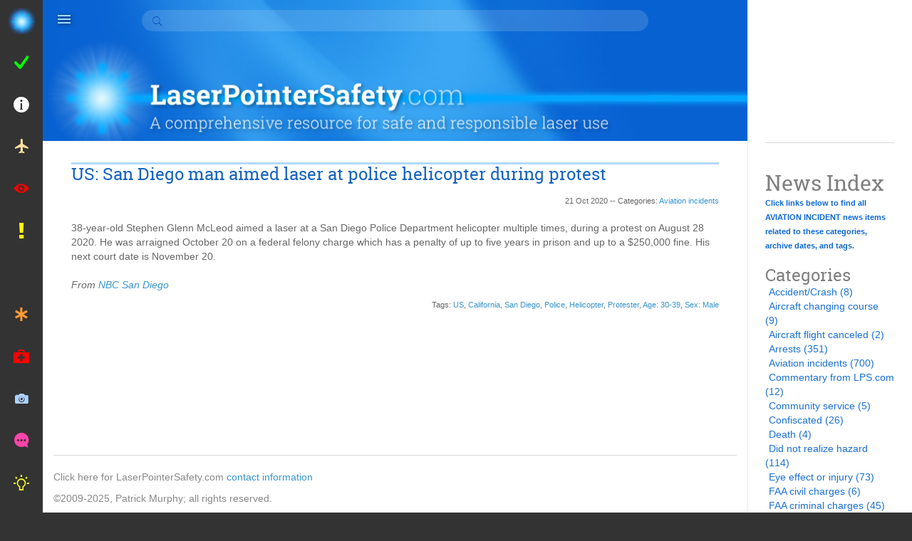

--- FILE ---
content_type: text/html; charset=UTF-8
request_url: https://www.laserpointersafety.com/news/news/aviation-incidents_files/dc39959b05f47aa2ee10dd137f04500b-792.php
body_size: 12741
content:
<!DOCTYPE html>
<head>

  <meta http-equiv="X-UA-Compatible" content="IE=edge,chrome=1" />
  <meta name="viewport" content="width=device-width, initial-scale=1">

  <link type="text/css" href="../../../rw_common/themes/Omnicon/css/theme.min.css?rwcache=770750123" media="all" rel="stylesheet" />
  <link type="text/css" href="../../../rw_common/themes/Omnicon/styles.css?rwcache=770750123" media="all" rel="stylesheet" />
  <link type="text/css" href="../../../rw_common/themes/Omnicon/colourtag-omnicon-lps-03-page2.css?rwcache=770750123" media="all" rel="stylesheet" />

  <!--[if lt IE 9]>
<script src="%pathto(js/html5shiv.min.js)"></script>
<script src="%pathto(js/respond.min.js)"></script>
<![endif]-->

  
<script>
  (function(i,s,o,g,r,a,m){i['GoogleAnalyticsObject']=r;i[r]=i[r]||function(){
  (i[r].q=i[r].q||[]).push(arguments)},i[r].l=1*new Date();a=s.createElement(o),
  m=s.getElementsByTagName(o)[0];a.async=1;a.src=g;m.parentNode.insertBefore(a,m)
  })(window,document,'script','//www.google-analytics.com/analytics.js','ga');

  ga('create', 'UA-39883545-1', 'laserpointersafety.com');
  ga('send', 'pageview');

</script>
<meta http-equiv="Content-Type" content="text/html; charset=utf-8" />
		<meta name="robots" content="index, follow" />
		<link rel="apple-touch-icon" sizes="180x180" href="https://www.laserpointersafety.com/resources/lps%20180x180.png" />
<link rel="apple-touch-icon" sizes="167x167" href="https://www.laserpointersafety.com/resources/medium.png" />
<link rel="icon" type="image/x-icon" href="https://www.laserpointersafety.com/resources/favicon.ico" sizes="64x64" />
<link rel="icon" type="image/png" href="https://www.laserpointersafety.com/resources/favicon_medium.png" sizes="32x32" />
<link rel="apple-touch-icon" sizes="152x152" href="https://www.laserpointersafety.com/resources/small.png" />
<link rel="icon" type="image/png" href="https://www.laserpointersafety.com/resources/favicon_small.png" sizes="16x16" />

	<meta name="twitter:card" content="summary">
	<meta name="twitter:site" content="@https://www.twitter.com/laserptrsafety">
	<meta name="twitter:creator" content="@https://www.twitter.com/laserptrsafety">
	<meta name="twitter:url" content="https:/www.laserpointersafety.com/news/news/aviation-incidents_files/dc39959b05f47aa2ee10dd137f04500b-792.php">
	<meta property="og:type" content="website">
	<meta property="og:site_name" content="Home">
	<meta property="og:url" content="https:/www.laserpointersafety.com/news/news/aviation-incidents_files/dc39959b05f47aa2ee10dd137f04500b-792.php">
  <script type="text/javascript" charset="utf-8" src="https://ajax.googleapis.com/ajax/libs/jquery/1/jquery.min.js"></script>
<script type="text/javascript">
var infinite_scroll = {
	"posts_per_page": "auto",
	"cache_time": 15,
	"loading_text": "Loading more news items...",
	"done_text": "End - No more news items",
	"text_size": 12,
	"loading_image": "default",
	"loading_center": true,
	"done_center": true,
	"hide_blog_archives": false,
	"animate": 0
};
</script>
<script type="text/javascript" src="../../../resources/infinitescroll.js?rwcache=770750123"></script>

  <title>US: San Diego man aimed laser at police helicopter during protest | Laser Pointer Safety - News of aviation-related incidents, arrests, etc.</title>
  <script type="text/javascript" src="../../../rw_common/themes/Omnicon/js/jquery.min.js?rwcache=770750123"></script>
  <script> var pages = "<li class='menu-item scale-effect' data-type='load-page'><a href='../../../index.html' rel=''>Home // ion-home</a><ul class='sub-menu'><div class='sub-toggle'></div></ul></li><li class='menu-item scale-effect' data-type='load-page'><a href='../../../menu-lasertips.html' rel=''>Laser pointer usage tips ... / How to stay safe and out of jail / ion-checkmark-round</a><ul class='sub-menu'><div class='sub-toggle'></div><li class='menu-item scale-effect' data-type='load-page'><a href='../../../laser-hazards_aircraft/laser-hazards_aircraft.html' rel=''>NEVER aim at aircraft</a><ul class='sub-menu'><div class='sub-toggle'></div></ul></li><li class='menu-item scale-effect' data-type='load-page'><a href='../../../aviationfacts/whybeamsseemtoend.html' rel=''>Why laser beams seem to end</a><ul class='sub-menu'><div class='sub-toggle'></div></ul></li><li class='menu-item scale-effect' data-type='load-page'><a href='../../../laser-hazards_head-eyes/laser-hazards_head-eyes.html' rel=''>Don't aim at head & eyes</a><ul class='sub-menu'><div class='sub-toggle'></div></ul></li><li class='menu-item scale-effect' data-type='load-page'><a href='../../../tips/tips.html' rel=''>Tips for star pointing</a><ul class='sub-menu'><div class='sub-toggle'></div></ul></li><li class='menu-item scale-effect' data-type='load-page'><a href='../../../tips-garden stars.html' rel=''>Tips for garden/holiday projectors</a><ul class='sub-menu'><div class='sub-toggle'></div></ul></li><li class='menu-item scale-effect' data-type='load-page'><a href='../../../tips/tips-birds.html' rel=''>Tips for bird dispersal</a><ul class='sub-menu'><div class='sub-toggle'></div></ul></li><li class='menu-item scale-effect' data-type='load-page'><a href='../../../tips-animals.html' rel=''>Tips for using with animals</a><ul class='sub-menu'><div class='sub-toggle'></div></ul></li><li class='menu-item scale-effect' data-type='load-page'><a href='../../../ilda-outdoor.html' rel=''>Safe outdoor laser shows</a><ul class='sub-menu'><div class='sub-toggle'></div></ul></li><li class='menu-item scale-effect' data-type='load-page'><a href='../../../rescue.html' rel=''>Emergency signaling lasers</a><ul class='sub-menu'><div class='sub-toggle'></div></ul></li><li class='menu-item scale-effect' data-type='load-page'><a href='../../../presentations.html' rel=''>Not best for presentations?</a><ul class='sub-menu'><div class='sub-toggle'></div></ul></li></ul></li><li class='menu-item scale-effect' data-type='load-page'><a href='../../../menu-faq.html' rel=''>FAQs and media info ... // ion-information-circled</a><ul class='sub-menu'><div class='sub-toggle'></div><li class='menu-item scale-effect' data-type='load-page'><a href='../../../FAQ/FAQ.html' rel=''>FAQ - General questions</a><ul class='sub-menu'><div class='sub-toggle'></div></ul></li><li class='menu-item scale-effect' data-type='load-page'><a href='../../../FAQ-doubters/FAQ-doubters.html' rel=''>FAQ for doubters</a><ul class='sub-menu'><div class='sub-toggle'></div></ul></li><li class='menu-item scale-effect' data-type='load-page'><a href='../../../media/media.html' rel=''>Fast facts for media</a><ul class='sub-menu'><div class='sub-toggle'></div></ul></li></ul></li><li class='menu-item scale-effect' data-type='load-page'><a href='../../../menu-aviation.html' rel=''>Aviation laser strikes info ... / Video, pilot tips, eyewear, stats / ion-android-plane</a><ul class='sub-menu'><div class='sub-toggle'></div><li class='menu-item scale-effect' data-type='load-page'><a href='../../../latest-stats/latest-stats.html' rel=''>Laser/aircraft illumination statistics</a><ul class='sub-menu'><div class='sub-toggle'></div></ul></li><li class='menu-item scale-effect' data-type='load-page'><a href='../../../aviation/laser-hazards/index.html' rel=''>Laser hazards to aviation</a><ul class='sub-menu'><div class='sub-toggle'></div></ul></li><li class='menu-item scale-effect' data-type='load-page'><a href='../../../principles.html' rel=''>Basic principles of hazards</a><ul class='sub-menu'><div class='sub-toggle'></div></ul></li><li class='menu-item scale-effect' data-type='load-page'><a href='../../../laser-hazard-distances-chart.html' rel=''>Laser hazard distances chart</a><ul class='sub-menu'><div class='sub-toggle'></div></ul></li><li class='menu-item scale-effect' data-type='load-page'><a href='../../../2009FAAvideo/2009FAAvideo.html' rel=''>Video summarizing laser hazards</a><ul class='sub-menu'><div class='sub-toggle'></div></ul></li><li class='menu-item scale-effect' data-type='load-page'><a href='../../../separator-aviationmenu-01.html' rel=''> </a><ul class='sub-menu'><div class='sub-toggle'></div></ul></li><li class='menu-item scale-effect' data-type='load-page'><a href='../../../pilot/index.html' rel=''>Tips and training for pilots</a><ul class='sub-menu'><div class='sub-toggle'></div></ul></li><li class='menu-item scale-effect' data-type='load-page'><a href='../../../laserglasses/laserglasses.html' rel=''>Glare protection eyewear for pilots</a><ul class='sub-menu'><div class='sub-toggle'></div></ul></li><li class='menu-item scale-effect' data-type='load-page'><a href='../../../laserglasses/laserglasses-ps.html' rel=''>More protective eyewear info</a><ul class='sub-menu'><div class='sub-toggle'></div></ul></li><li class='menu-item scale-effect' data-type='load-page'><a href='../../../windscreen.html' rel=''>Windscreen protection for pilots</a><ul class='sub-menu'><div class='sub-toggle'></div></ul></li><li class='menu-item scale-effect' data-type='load-page'><a href='../../../simulating.html' rel=''>How to safely simulate a laser strike</a><ul class='sub-menu'><div class='sub-toggle'></div></ul></li><li class='menu-item scale-effect' data-type='load-page'><a href='../../../separator-aviationmenu-02.html' rel=''> </a><ul class='sub-menu'><div class='sub-toggle'></div></ul></li><li class='menu-item scale-effect' data-type='load-page'><a href='../../../law-enforcement.html' rel=''>FAA guidance for law enforcement</a><ul class='sub-menu'><div class='sub-toggle'></div></ul></li><li class='menu-item scale-effect' data-type='load-page'><a href='../../../pilot-effects-overview/pilot-effects-overview.html' rel=''>Info & studies from FAA etc. ...</a><ul class='sub-menu'><div class='sub-toggle'></div><li class='menu-item scale-effect' data-type='load-page'><a href='../../../pilot-effects-overview/SAE_G10T/SAE_G10T.html' rel=''>Documents from SAE G10</a><ul class='sub-menu'><div class='sub-toggle'></div></ul></li><li class='menu-item scale-effect' data-type='load-page'><a href='../../../pilot-effects-overview/styled-2/laser_pilot-effects.html' rel=''>2001 FAA laser pointer study</a><ul class='sub-menu'><div class='sub-toggle'></div></ul></li><li class='menu-item scale-effect' data-type='load-page'><a href='../../../pilot-effects-overview/laser_pilot-effects/laser_pilot-effects.html' rel=''>2003 FAA simulator study</a><ul class='sub-menu'><div class='sub-toggle'></div></ul></li><li class='menu-item scale-effect' data-type='load-page'><a href='../../../laser-event-recorder-testing.html' rel=''>2005 Laser event recorder testing</a><ul class='sub-menu'><div class='sub-toggle'></div></ul></li><li class='menu-item scale-effect' data-type='load-page'><a href='../../../pilot-effects-overview/2006-FAA-incident-review/2006-FAA-incident-review.html' rel=''>2006 FAA incident review</a><ul class='sub-menu'><div class='sub-toggle'></div></ul></li><li class='menu-item scale-effect' data-type='load-page'><a href='../../../pilot-effects-overview/2008FAAwindscreen/2008FAAwindscreen.html' rel=''>2008 FAA windscreen study</a><ul class='sub-menu'><div class='sub-toggle'></div></ul></li><li class='menu-item scale-effect' data-type='load-page'><a href='../../../pilot-effects-overview/searchlights/searchlights.html' rel=''>2009 Searchlights vs lasers</a><ul class='sub-menu'><div class='sub-toggle'></div></ul></li><li class='menu-item scale-effect' data-type='load-page'><a href='../../../2010-FAA-incident-study.html' rel=''>2010 FAA 5-year incident study</a><ul class='sub-menu'><div class='sub-toggle'></div></ul></li><li class='menu-item scale-effect' data-type='load-page'><a href='../../../2010-FAA-incident-data.html' rel=''>2010 FAA incident data</a><ul class='sub-menu'><div class='sub-toggle'></div></ul></li><li class='menu-item scale-effect' data-type='load-page'><a href='../../../2013-FAA-helicopter-study.html' rel=''>2013 FAA helicopter study</a><ul class='sub-menu'><div class='sub-toggle'></div></ul></li><li class='menu-item scale-effect' data-type='load-page'><a href='../../../2015-nanocomposite-study.html' rel=''>2015 Nanocomposite coating study</a><ul class='sub-menu'><div class='sub-toggle'></div></ul></li><li class='menu-item scale-effect' data-type='load-page'><a href='../../../pilot-effects-overview/studies/2016-ATSB-pilot-incapacitation.html' rel=''>2016 ATSB pilot incapacitation study</a><ul class='sub-menu'><div class='sub-toggle'></div></ul></li><li class='menu-item scale-effect' data-type='load-page'><a href='../../../arp6378.html' rel=''>2018 SAE laser mitigation recommendations</a><ul class='sub-menu'><div class='sub-toggle'></div></ul></li><li class='menu-item scale-effect' data-type='load-page'><a href='../../../pierre.html' rel=''>2019 laser eyewear study</a><ul class='sub-menu'><div class='sub-toggle'></div></ul></li></ul></li><li class='menu-item scale-effect' data-type='load-page'><a href='../../../FAAstats/index.html' rel=''>Past FAA illumination statistics ...</a><ul class='sub-menu'><div class='sub-toggle'></div><li class='menu-item scale-effect' data-type='load-page'><a href='../../../historical.html' rel=''>2004-2014 historical data</a><ul class='sub-menu'><div class='sub-toggle'></div></ul></li><li class='menu-item scale-effect' data-type='load-page'><a href='../../../2013stats.html' rel=''>2013 laser/aircraft incidents</a><ul class='sub-menu'><div class='sub-toggle'></div></ul></li></ul></li><li class='menu-item scale-effect' data-type='load-page'><a href='../../../FAA AC 70-1.html' rel=''>Advice for FAA AC 70-1A</a><ul class='sub-menu'><div class='sub-toggle'></div></ul></li><li class='menu-item scale-effect' data-type='load-page'><a href='../../../find/find.html' rel=''>To find incident reports</a><ul class='sub-menu'><div class='sub-toggle'></div></ul></li><li class='menu-item scale-effect' data-type='load-page'><a href='../../../separator-aviationmenu-03.html' rel=''></a><ul class='sub-menu'><div class='sub-toggle'></div></ul></li><li class='menu-item scale-effect' data-type='load-page'><a href='../../../outdoorusage.html' rel=''>Safe lasers being used outdoors</a><ul class='sub-menu'><div class='sub-toggle'></div></ul></li></ul></li><li class='menu-item scale-effect' data-type='load-page'><a href='../../../eye.html' rel=''>Consumer laser eye injury info / Injury severity & number of injuries / ion-eye</a><ul class='sub-menu'><div class='sub-toggle'></div></ul></li><li class='menu-item scale-effect' data-type='load-page'><a href='../../../protests/index.html' rel=''>Laser use during protests /Potential harm to police etc./ ion-alert</a><ul class='sub-menu'><div class='sub-toggle'></div></ul></li><li class='menu-item scale-effect' data-type='load-page'><a href='../../../separator-mainmenu-01.html' rel=''>/___________________________</a><ul class='sub-menu'><div class='sub-toggle'></div></ul></li><li class='menu-item scale-effect' data-type='load-page'><a href='../../../harassment.html' rel=''>If you are harassed by lasers // ion-ios-medical</a><ul class='sub-menu'><div class='sub-toggle'></div></ul></li><li class='menu-item scale-effect' data-type='load-page'><a href='../../../treatment/treatment.html' rel=''>If you are hit by a laser beam / Injury diagnosis and treatment / ion-medkit</a><ul class='sub-menu'><div class='sub-toggle'></div></ul></li><li class='menu-item scale-effect' data-type='load-page'><a href='../../../ilda-camera-info.html' rel=''>If your camera is hit by a beam // ion-ios-camera</a><ul class='sub-menu'><div class='sub-toggle'></div></ul></li><li class='menu-item scale-effect' data-type='load-page'><a href='../../../report/report.html' rel=''>How to report a laser incident // ion-chatbubble-working</a><ul class='sub-menu'><div class='sub-toggle'></div></ul></li><li class='menu-item scale-effect' data-type='load-page'><a href='../../../how2reduceincidents/how2reduceincidents.html' rel=''>How to reduce incidents ... / For users, sellers, pilots, regulators / ion-android-bulb</a><ul class='sub-menu'><div class='sub-toggle'></div><li class='menu-item scale-effect' data-type='load-page'><a href='../../../recommendations.html' rel=''>Our recommendations</a><ul class='sub-menu'><div class='sub-toggle'></div></ul></li><li class='menu-item scale-effect' data-type='load-page'><a href='../../../how2reduceincidents/reduceincidents-users/reduceincidents-users.html' rel=''>For laser pointer users</a><ul class='sub-menu'><div class='sub-toggle'></div></ul></li><li class='menu-item scale-effect' data-type='load-page'><a href='../../../how2reduceincidents/laser-pointer_sellers/laser-pointer_sellers.html' rel=''>For laser pointer sellers</a><ul class='sub-menu'><div class='sub-toggle'></div></ul></li><li class='menu-item scale-effect' data-type='load-page'><a href='../../../how2reduceincidents/how2reduceincidents/pros-outdoors.html' rel=''>For pros using lasers outdoors</a><ul class='sub-menu'><div class='sub-toggle'></div></ul></li><li class='menu-item scale-effect' data-type='load-page'><a href='../../../how2reduceincidents/pilots/pilots.html' rel=''>For pilots</a><ul class='sub-menu'><div class='sub-toggle'></div></ul></li><li class='menu-item scale-effect' data-type='load-page'><a href='../../../how2reduceincidents/aviation/aviation.html' rel=''>For airlines and FAA</a><ul class='sub-menu'><div class='sub-toggle'></div></ul></li><li class='menu-item scale-effect' data-type='load-page'><a href='../../../how2reduceincidents/fdacdrh/fdacdrh.html' rel=''>For FDA/CDRH</a><ul class='sub-menu'><div class='sub-toggle'></div></ul></li><li class='menu-item scale-effect' data-type='load-page'><a href='../../../how2reduceincidents/lasertax/lasertax.html' rel=''>Tax handheld lasers?</a><ul class='sub-menu'><div class='sub-toggle'></div></ul></li></ul></li><li class='menu-item scale-effect' data-type='load-page'><a href='../../../separator-mainmenu-02.html' rel=''>/ ___________________________</a><ul class='sub-menu'><div class='sub-toggle'></div></ul></li><li class='menu-item scale-effect current-ancestor' data-type='load-page'><a href='../../../news/news2.html' rel=''>News ... / Incidents, statistics and more</a><ul class='sub-menu'><div class='sub-toggle'></div><li class='menu-item scale-effect current-page' data-type='load-page'><a href='../aviation-incidents.php' rel=''>Aviation incident news</a><ul class='sub-menu'><div class='sub-toggle'></div></ul></li><li class='menu-item scale-effect' data-type='load-page'><a href='../../../news/news/nonaviation-incidents.php' rel=''>Non-aviation incident news</a><ul class='sub-menu'><div class='sub-toggle'></div></ul></li><li class='menu-item scale-effect' data-type='load-page'><a href='../../../news/news/other-news.php' rel=''>Statistics, Laws, All other news</a><ul class='sub-menu'><div class='sub-toggle'></div></ul></li><li class='menu-item scale-effect' data-type='load-page'><a href='../../../newsindex.html' rel=''>Index to news stories (categories & tags)</a><ul class='sub-menu'><div class='sub-toggle'></div></ul></li><li class='menu-item scale-effect' data-type='load-page'><a href='../../../separator-newsmenu-01.html' rel=''> </a><ul class='sub-menu'><div class='sub-toggle'></div></ul></li><li class='menu-item scale-effect' data-type='load-page'><a href='../../../news/whatsnew/whatsnew.html' rel=''>What's new at the website</a><ul class='sub-menu'><div class='sub-toggle'></div></ul></li><li class='menu-item scale-effect' data-type='load-page'><a href='../../../separator-newsmenu-02.html' rel=''> </a><ul class='sub-menu'><div class='sub-toggle'></div></ul></li><li class='menu-item scale-effect' data-type='load-page'><a href='../../../news/styled-5/NYTimes-Jan2011.html' rel=''>Jan 2011 NY Times article</a><ul class='sub-menu'><div class='sub-toggle'></div></ul></li><li class='menu-item scale-effect' data-type='load-page'><a href='../../../news/styled-4/WinthropHockey-Feb2012.html' rel=''>Feb 2012 Mass. hockey game</a><ul class='sub-menu'><div class='sub-toggle'></div></ul></li></ul></li><li class='menu-item scale-effect' data-type='load-page'><a href='../../../sentences/sentences.html' rel=''>Sentences for laser offenses / A list of persons fined or jailed / ion-sad-outline</a><ul class='sub-menu'><div class='sub-toggle'></div></ul></li><li class='menu-item scale-effect' data-type='load-page'><a href='../../../rules-general/rules-general.html' rel=''>Laser pointer laws ... / Plus proposed & suggested laws /ion-ios-world</a><ul class='sub-menu'><div class='sub-toggle'></div><li class='menu-item scale-effect' data-type='load-page'><a href='../../../rules-general/intllaws/intllaws.html' rel=''>International (non-U.S.) laws</a><ul class='sub-menu'><div class='sub-toggle'></div></ul></li><li class='menu-item scale-effect' data-type='load-page'><a href='../../../rules-general/uslaws/uslaws.html' rel=''>U.S. laws</a><ul class='sub-menu'><div class='sub-toggle'></div></ul></li><li class='menu-item scale-effect' data-type='load-page'><a href='../../../permits.html' rel=''>Laser pointer permits</a><ul class='sub-menu'><div class='sub-toggle'></div></ul></li><li class='menu-item scale-effect' data-type='load-page'><a href='../../../separator-lawsmenu-01.html' rel=''> </a><ul class='sub-menu'><div class='sub-toggle'></div></ul></li><li class='menu-item scale-effect' data-type='load-page'><a href='../../../rules-general/hr5810/hr5810.html' rel=''>Analysis, status of HR 386</a><ul class='sub-menu'><div class='sub-toggle'></div></ul></li><li class='menu-item scale-effect' data-type='load-page'><a href='../../../rules-general/laserlaw/laserlaw.html' rel=''>A proposed U.S. laser law</a><ul class='sub-menu'><div class='sub-toggle'></div></ul></li><li class='menu-item scale-effect' data-type='load-page'><a href='../../../rules-general/lawsuggestions/lawsuggestions.html' rel=''>If you are writing a laser law...</a><ul class='sub-menu'><div class='sub-toggle'></div></ul></li><li class='menu-item scale-effect' data-type='load-page'><a href='../../../separator-lawsmenu-02.html' rel=''>  </a><ul class='sub-menu'><div class='sub-toggle'></div></ul></li><li class='menu-item scale-effect' data-type='load-page'><a href='../../../rules-general/us-regulatory-agencies/us-regulatory-agencies.html' rel=''>U.S. regulatory agencies</a><ul class='sub-menu'><div class='sub-toggle'></div></ul></li><li class='menu-item scale-effect' data-type='load-page'><a href='../../../rules-general/rules-US-consumers/rules-US-consumers.html' rel=''>Rules for U.S. consumers</a><ul class='sub-menu'><div class='sub-toggle'></div></ul></li><li class='menu-item scale-effect' data-type='load-page'><a href='../../../rules-general/rules/rules.html' rel=''>Rules for U.S. sellers</a><ul class='sub-menu'><div class='sub-toggle'></div></ul></li><li class='menu-item scale-effect' data-type='load-page'><a href='../../../rules-general/rules-outdoor/rules-outdoor.html' rel=''>Rules for U.S. outdoor users</a><ul class='sub-menu'><div class='sub-toggle'></div></ul></li><li class='menu-item scale-effect' data-type='load-page'><a href='../../../calif-flashlight.html' rel=''>Is a laser flashlight a "laser" in California?</a><ul class='sub-menu'><div class='sub-toggle'></div></ul></li><li class='menu-item scale-effect' data-type='load-page'><a href='https://www.laserpointersafety.com/FAA%20AC%2070-1.html' rel=''>Corrections and advice for FAA AC 70-1</a><ul class='sub-menu'><div class='sub-toggle'></div></ul></li><li class='menu-item scale-effect' data-type='load-page'><a href='../../../rules-general/cdrh-consequences/cdrh-consequences.html' rel=''>What if you break the rules?</a><ul class='sub-menu'><div class='sub-toggle'></div></ul></li></ul></li><li class='menu-item scale-effect' data-type='load-page'><a href='../../../perspectives/perspectives.html' rel=''>Perspectives & Opinions ... / Informed advice / ion-quote</a><ul class='sub-menu'><div class='sub-toggle'></div><li class='menu-item scale-effect' data-type='load-page'><a href='../../../whattodo.html' rel=''>What should be done about laser pointers?</a><ul class='sub-menu'><div class='sub-toggle'></div></ul></li><li class='menu-item scale-effect' data-type='load-page'><a href='../../../perspectives/what-are-they-good-for/what-are-laser-pointers-good-for.html' rel=''>What are pointers good for?</a><ul class='sub-menu'><div class='sub-toggle'></div></ul></li><li class='menu-item scale-effect' data-type='load-page'><a href='../../../perspectives/risks/risks.html' rel=''>Risks of lasers vs other products</a><ul class='sub-menu'><div class='sub-toggle'></div></ul></li><li class='menu-item scale-effect' data-type='load-page'><a href='../../../costoflives.html' rel=''>Cost of lives lost in a laser accident</a><ul class='sub-menu'><div class='sub-toggle'></div></ul></li><li class='menu-item scale-effect' data-type='load-page'><a href='../../../perspectives/cpsc/cpsc.html' rel=''>US CPSC laser pointer reports</a><ul class='sub-menu'><div class='sub-toggle'></div></ul></li><li class='menu-item scale-effect' data-type='load-page'><a href='../../../separator-perspectivesmenu-01.html' rel=''> </a><ul class='sub-menu'><div class='sub-toggle'></div></ul></li><li class='menu-item scale-effect' data-type='load-page'><a href='../../../perspectives/lasertoys/index.html' rel=''>Are laser toys a hazard?</a><ul class='sub-menu'><div class='sub-toggle'></div></ul></li><li class='menu-item scale-effect' data-type='load-page'><a href='../../../menu-lasertoys.html' rel=''>More about laser toys ...</a><ul class='sub-menu'><div class='sub-toggle'></div><li class='menu-item scale-effect' data-type='load-page'><a href='../../../lasertoys/google-search-results.html' rel=''>Google search for laser toy</a><ul class='sub-menu'><div class='sub-toggle'></div></ul></li><li class='menu-item scale-effect' data-type='load-page'><a href='../../../lasertoys/aao-info-about-laser-toy-studies.html' rel=''>AAO - Laser toy studies</a><ul class='sub-menu'><div class='sub-toggle'></div></ul></li><li class='menu-item scale-effect' data-type='load-page'><a href='../../../lasertoys/AAO press release high-powered handheld blue lasers.html' rel=''>AAO - Handheld blue laser toys</a><ul class='sub-menu'><div class='sub-toggle'></div></ul></li><li class='menu-item scale-effect' data-type='load-page'><a href='../../../lasertoys/AAO press release laser toys hazard.html' rel=''>AAO - Laser toy eye injuries</a><ul class='sub-menu'><div class='sub-toggle'></div></ul></li><li class='menu-item scale-effect' data-type='load-page'><a href='../../../lasertoys/FDA press release on laser toys.html' rel=''>FDA - Laser toy press release</a><ul class='sub-menu'><div class='sub-toggle'></div></ul></li><li class='menu-item scale-effect' data-type='load-page'><a href='../../../lasertoys/comments on FDA 2013 laser proposal.html' rel=''>Comments on 2013 FDA toy proposal</a><ul class='sub-menu'><div class='sub-toggle'></div></ul></li><li class='menu-item scale-effect' data-type='load-page'><a href='../../../lasertoys/lasertoyupdates.html' rel=''>Laser toy updates</a><ul class='sub-menu'><div class='sub-toggle'></div></ul></li></ul></li><li class='menu-item scale-effect' data-type='load-page'><a href='../../../separator-perspectivesmenu-02.html' rel=''> </a><ul class='sub-menu'><div class='sub-toggle'></div></ul></li><li class='menu-item scale-effect' data-type='load-page'><a href='../../../perspectives/sla/sla.html' rel=''>FDA authority over pointers</a><ul class='sub-menu'><div class='sub-toggle'></div></ul></li><li class='menu-item scale-effect' data-type='load-page'><a href='https://www.laserpointersafety.com/rules-general/rules-outdoor/rules-outdoor.html' rel=''>FAA authority over airspace</a><ul class='sub-menu'><div class='sub-toggle'></div></ul></li><li class='menu-item scale-effect' data-type='load-page'><a href='../../../separator-perspectivesmenu-03.html' rel=''>  </a><ul class='sub-menu'><div class='sub-toggle'></div></ul></li><li class='menu-item scale-effect' data-type='load-page'><a href='/how2reduceincidents/lasertax/lasertax.html' rel=''>Tax handheld lasers?</a><ul class='sub-menu'><div class='sub-toggle'></div></ul></li><li class='menu-item scale-effect' data-type='load-page'><a href='/recommendations.html' rel=''>Our recommendations</a><ul class='sub-menu'><div class='sub-toggle'></div></ul></li></ul></li><li class='menu-item scale-effect' data-type='load-page'><a href='../../../separator-mainmenu-03.html' rel=''>/ ___________________________</a><ul class='sub-menu'><div class='sub-toggle'></div></ul></li><li class='menu-item scale-effect' data-type='load-page'><a href='../../../menu-safety-info.html' rel=''>Laser safety tech info ... / Calculations, classifications, data / ion-ios-calculator</a><ul class='sub-menu'><div class='sub-toggle'></div><li class='menu-item scale-effect' data-type='load-page'><a href='../../../irradiance.html' rel=''>Beam Diameter & Irradiance Calculator</a><ul class='sub-menu'><div class='sub-toggle'></div></ul></li><li class='menu-item scale-effect' data-type='load-page'><a href='../../../calculator.html' rel=''>Laser Hazard Distance Calculator</a><ul class='sub-menu'><div class='sub-toggle'></div></ul></li><li class='menu-item scale-effect' data-type='load-page'><a href='../../../safetycalcs/index.html' rel=''>Laser hazard distance equations</a><ul class='sub-menu'><div class='sub-toggle'></div></ul></li><li class='menu-item scale-effect' data-type='load-page'><a href='/laser-hazard-distances-chart.html' rel=''>Laser hazard distances chart</a><ul class='sub-menu'><div class='sub-toggle'></div></ul></li><li class='menu-item scale-effect' data-type='load-page'><a href='../../../laserclasses.html' rel=''>Laser Classes chart</a><ul class='sub-menu'><div class='sub-toggle'></div></ul></li><li class='menu-item scale-effect' data-type='load-page'><a href='../../../lso.html' rel=''>1-page 'instant' LSO course</a><ul class='sub-menu'><div class='sub-toggle'></div></ul></li></ul></li><li class='menu-item scale-effect' data-type='load-page'><a href='../../../menu-info-and-studies.html' rel=''>Laser safety studies ...  // ion-pie-graph</a><ul class='sub-menu'><div class='sub-toggle'></div><li class='menu-item scale-effect' data-type='load-page'><a href='../../../studies/2002-vision-loss.html' rel=''>2002: Understanding levels of vision loss</a><ul class='sub-menu'><div class='sub-toggle'></div></ul></li><li class='menu-item scale-effect' data-type='load-page'><a href='../../../2006-laser-threats-road-safety.html' rel=''>2006: Countering laser pointer threats to road safety</a><ul class='sub-menu'><div class='sub-toggle'></div></ul></li><li class='menu-item scale-effect' data-type='load-page'><a href='../../../2010-how-bright-astronomy-pointers.html' rel=''>2010: How bright for green astronomy pointers?</a><ul class='sub-menu'><div class='sub-toggle'></div></ul></li><li class='menu-item scale-effect' data-type='load-page'><a href='../../../2013-baua-studies.html' rel=''>2013: Blink, aversion and glare studies</a><ul class='sub-menu'><div class='sub-toggle'></div></ul></li><li class='menu-item scale-effect' data-type='load-page'><a href='../../../2013-laser-eye-injuries.html' rel=''>2013: Laser pointer-caused eye injuries</a><ul class='sub-menu'><div class='sub-toggle'></div></ul></li><li class='menu-item scale-effect' data-type='load-page'><a href='../../../2015-laser-eye-injuries.html' rel=''>2015: Update on new injuries since 2013</a><ul class='sub-menu'><div class='sub-toggle'></div></ul></li><li class='menu-item scale-effect' data-type='load-page'><a href='../../../2017-laser-eye-injuries.html' rel=''>2017: Review of 111 injuries worldwide</a><ul class='sub-menu'><div class='sub-toggle'></div></ul></li><li class='menu-item scale-effect' data-type='load-page'><a href='../../../2019-statistics-canada-study.html' rel=''>2019: Canadian laser usage and injuries</a><ul class='sub-menu'><div class='sub-toggle'></div></ul></li><li class='menu-item scale-effect' data-type='load-page'><a href='../../../2019-children.html' rel=''>2019: Hazards to children</a><ul class='sub-menu'><div class='sub-toggle'></div></ul></li></ul></li><li class='menu-item scale-effect' data-type='load-page'><a href='../../../menu-misc.html' rel=''>Miscellaneous laser info ... / High power; projectors; weapons</a><ul class='sub-menu'><div class='sub-toggle'></div><li class='menu-item scale-effect' data-type='load-page'><a href='../../../class4lasers/june2010alert.html' rel=''>June 2010 alert</a><ul class='sub-menu'><div class='sub-toggle'></div></ul></li><li class='menu-item scale-effect' data-type='load-page'><a href='../../../class4lasers/review-wicked-arctic-laser.html' rel=''>Review: Wicked Spyder Arctic</a><ul class='sub-menu'><div class='sub-toggle'></div></ul></li><li class='menu-item scale-effect' data-type='load-page'><a href='../../../separator-miscmenu-01.html' rel=''>  </a><ul class='sub-menu'><div class='sub-toggle'></div></ul></li><li class='menu-item scale-effect' data-type='load-page'><a href='../../../illegalpointers/illegalpointers.html' rel=''>Illegal pointers on Amazon</a><ul class='sub-menu'><div class='sub-toggle'></div></ul></li><li class='menu-item scale-effect' data-type='load-page'><a href='../../../picoprojectors/picoprojectors.html' rel=''>Laser pico projectors</a><ul class='sub-menu'><div class='sub-toggle'></div></ul></li><li class='menu-item scale-effect' data-type='load-page'><a href='../../../designator.html' rel=''>Laser designator 'flashlights'</a><ul class='sub-menu'><div class='sub-toggle'></div></ul></li><li class='menu-item scale-effect' data-type='load-page'><a href='../../../gunsights.html' rel=''>Laser gun sights</a><ul class='sub-menu'><div class='sub-toggle'></div></ul></li><li class='menu-item scale-effect' data-type='load-page'><a href='../../../styled-6/dazzlers.html' rel=''>Laser weapons in general</a><ul class='sub-menu'><div class='sub-toggle'></div></ul></li><li class='menu-item scale-effect' data-type='load-page'><a href='../../../dazzlers/dazzlers.html' rel=''>Laser blinding weapons</a><ul class='sub-menu'><div class='sub-toggle'></div></ul></li><li class='menu-item scale-effect' data-type='load-page'><a href='../../../hacks.html' rel=''>Hobbyist laser hacks and projects</a><ul class='sub-menu'><div class='sub-toggle'></div></ul></li></ul></li><li class='menu-item scale-effect' data-type='load-page'><a href='../../../nodd.html' rel=''>Laser dazzle and glare / A scientific definition / ion-ios-flower</a><ul class='sub-menu'><div class='sub-toggle'></div></ul></li><li class='menu-item scale-effect' data-type='load-page'><a href='../../../links/links.html' rel=''>Links / Articles, websites, courses / ion-link</a><ul class='sub-menu'><div class='sub-toggle'></div></ul></li><li class='menu-item scale-effect' data-type='load-page'><a href='../../../LPSFiles/files.html' rel=''>Files and downloads // ion-document-text</a><ul class='sub-menu'><div class='sub-toggle'></div></ul></li><li class='menu-item scale-effect' data-type='load-page'><a href='../../../separator-mainmenu-04.html' rel=''>/ ___________________________ </a><ul class='sub-menu'><div class='sub-toggle'></div></ul></li><li class='menu-item scale-effect' data-type='load-page'><a href='../../../about/about.html' rel=''>About LaserPointerSafety.com // ion-person</a><ul class='sub-menu'><div class='sub-toggle'></div></ul></li><li class='menu-item scale-effect' data-type='load-page'><a href='../../../sitemap/index.html' rel=''>Site map / List of all pages / ion-map</a><ul class='sub-menu'><div class='sub-toggle'></div></ul></li>", hideHome = 0, baseUrl = "https://www.laserpointersafety.com/"; </script>
  <link rel="stylesheet" type="text/css" media="screen" href="../../../rw_common/themes/Omnicon/css/styles/mode-default.css?rwcache=770750123" />
		<link rel="stylesheet" type="text/css" media="screen" href="../../../rw_common/themes/Omnicon/css/styles/icon-medium.css?rwcache=770750123" />
		<link rel="stylesheet" type="text/css" media="screen" href="../../../rw_common/themes/Omnicon/css/font/title/roboto.css?rwcache=770750123" />
		<link rel="stylesheet" type="text/css" media="screen" href="../../../rw_common/themes/Omnicon/css/font/family/helvetica.css?rwcache=770750123" />
		<link rel="stylesheet" type="text/css" media="screen" href="../../../rw_common/themes/Omnicon/css/styles/menu-no-lines.css?rwcache=770750123" />
		<link rel="stylesheet" type="text/css" media="screen" href="../../../rw_common/themes/Omnicon/css/styles/menu-logo-square-padded.css?rwcache=770750123" />
		<script src="../../../rw_common/themes/Omnicon/js/styles/toggle-show-menu.js?rwcache=770750123"></script>
		<script src="../../../rw_common/themes/Omnicon/js/styles/hide-home.js?rwcache=770750123"></script>
		<link rel="stylesheet" type="text/css" media="screen" href="../../../rw_common/themes/Omnicon/css/styles/topbar-collapse.css?rwcache=770750123" />
		<link rel="stylesheet" type="text/css" media="screen" href="../../../rw_common/themes/Omnicon/css/styles/content-no-lines.css?rwcache=770750123" />
		<link rel="stylesheet" type="text/css" media="screen" href="../../../rw_common/themes/Omnicon/css/styles/sidebar-step-pattern.css?rwcache=770750123" />
		<script src="../../../rw_common/themes/Omnicon/js/styles/toggle-show-sidebar.js?rwcache=770750123"></script>
		
  <link type="text/css" href="../../../rw_common/themes/Omnicon/css/responsive.css?rwcache=770750123" media="all" rel="stylesheet" />
  
  <script type="text/javascript" src="../../../rw_common/themes/Omnicon/js/theme.min.js?rwcache=770750123"></script>
  <script type="text/javascript" src="../../../rw_common/themes/Omnicon/js/pre.js?rwcache=770750123"></script>
  <link rel="alternate" type="application/rss+xml" title="LaserPointerSafety.com RSS feed" href="https://www.laserpointersafety.com/news/news/aviation-incidents_files/page2.xml" />
<script type="text/javascript" async src="https://www.laserpointersafety.com/news/news/aviation-incidents_files/meta.js"></script>

  <script type="text/javascript" src="../../../rw_common/themes/Omnicon/js/slider.js?rwcache=770750123"></script>
  <script>
			   (function(i,s,o,g,r,a,m){i['GoogleAnalyticsObject']=r;i[r]=i[r]||function(){
  (i[r].q=i[r].q||[]).push(arguments)},i[r].l=1*new Date();a=s.createElement(o),
  m=s.getElementsByTagName(o)[0];a.async=1;a.src=g;m.parentNode.insertBefore(a,m)
  })(window,document,'script','//www.google-analytics.com/analytics.js','ga');

  ga('create', 'UA-39883545-1', 'laserpointersafety.com');
  ga('send', 'pageview'); 
		</script>
  <script type="text/javascript" src="../../../rw_common/themes/Omnicon/js/post.js?rwcache=770750123"></script>
<link rel="stylesheet" type="text/css" href="../../../rw_common/assets/global.css?rwcache=770750123" />
</head>
<body>
  <div id="notify"> </div>
  <nav class="nnn-nav" id="menu">
    <ul>
      <li class="menu-item scale-effect site-title" data-type="load-page"><a href="https://www.laserpointersafety.com/" rel="%rel%"><span class="logo-wrap"><img src="../../../rw_common/images/square icon faded into round.png" width="64" height="64" alt="Home"/></span><h1 class="page-title">Home</h1></a></li>
      <li class='menu-item scale-effect' data-type='load-page'><a href='../../../index.html' rel=''>Home // ion-home</a><ul class='sub-menu'><div class='sub-toggle'></div></ul></li><li class='menu-item scale-effect' data-type='load-page'><a href='../../../menu-lasertips.html' rel=''>Laser pointer usage tips ... / How to stay safe and out of jail / ion-checkmark-round</a><ul class='sub-menu'><div class='sub-toggle'></div><li class='menu-item scale-effect' data-type='load-page'><a href='../../../laser-hazards_aircraft/laser-hazards_aircraft.html' rel=''>NEVER aim at aircraft</a><ul class='sub-menu'><div class='sub-toggle'></div></ul></li><li class='menu-item scale-effect' data-type='load-page'><a href='../../../aviationfacts/whybeamsseemtoend.html' rel=''>Why laser beams seem to end</a><ul class='sub-menu'><div class='sub-toggle'></div></ul></li><li class='menu-item scale-effect' data-type='load-page'><a href='../../../laser-hazards_head-eyes/laser-hazards_head-eyes.html' rel=''>Don't aim at head & eyes</a><ul class='sub-menu'><div class='sub-toggle'></div></ul></li><li class='menu-item scale-effect' data-type='load-page'><a href='../../../tips/tips.html' rel=''>Tips for star pointing</a><ul class='sub-menu'><div class='sub-toggle'></div></ul></li><li class='menu-item scale-effect' data-type='load-page'><a href='../../../tips-garden stars.html' rel=''>Tips for garden/holiday projectors</a><ul class='sub-menu'><div class='sub-toggle'></div></ul></li><li class='menu-item scale-effect' data-type='load-page'><a href='../../../tips/tips-birds.html' rel=''>Tips for bird dispersal</a><ul class='sub-menu'><div class='sub-toggle'></div></ul></li><li class='menu-item scale-effect' data-type='load-page'><a href='../../../tips-animals.html' rel=''>Tips for using with animals</a><ul class='sub-menu'><div class='sub-toggle'></div></ul></li><li class='menu-item scale-effect' data-type='load-page'><a href='../../../ilda-outdoor.html' rel=''>Safe outdoor laser shows</a><ul class='sub-menu'><div class='sub-toggle'></div></ul></li><li class='menu-item scale-effect' data-type='load-page'><a href='../../../rescue.html' rel=''>Emergency signaling lasers</a><ul class='sub-menu'><div class='sub-toggle'></div></ul></li><li class='menu-item scale-effect' data-type='load-page'><a href='../../../presentations.html' rel=''>Not best for presentations?</a><ul class='sub-menu'><div class='sub-toggle'></div></ul></li></ul></li><li class='menu-item scale-effect' data-type='load-page'><a href='../../../menu-faq.html' rel=''>FAQs and media info ... // ion-information-circled</a><ul class='sub-menu'><div class='sub-toggle'></div><li class='menu-item scale-effect' data-type='load-page'><a href='../../../FAQ/FAQ.html' rel=''>FAQ - General questions</a><ul class='sub-menu'><div class='sub-toggle'></div></ul></li><li class='menu-item scale-effect' data-type='load-page'><a href='../../../FAQ-doubters/FAQ-doubters.html' rel=''>FAQ for doubters</a><ul class='sub-menu'><div class='sub-toggle'></div></ul></li><li class='menu-item scale-effect' data-type='load-page'><a href='../../../media/media.html' rel=''>Fast facts for media</a><ul class='sub-menu'><div class='sub-toggle'></div></ul></li></ul></li><li class='menu-item scale-effect' data-type='load-page'><a href='../../../menu-aviation.html' rel=''>Aviation laser strikes info ... / Video, pilot tips, eyewear, stats / ion-android-plane</a><ul class='sub-menu'><div class='sub-toggle'></div><li class='menu-item scale-effect' data-type='load-page'><a href='../../../latest-stats/latest-stats.html' rel=''>Laser/aircraft illumination statistics</a><ul class='sub-menu'><div class='sub-toggle'></div></ul></li><li class='menu-item scale-effect' data-type='load-page'><a href='../../../aviation/laser-hazards/index.html' rel=''>Laser hazards to aviation</a><ul class='sub-menu'><div class='sub-toggle'></div></ul></li><li class='menu-item scale-effect' data-type='load-page'><a href='../../../principles.html' rel=''>Basic principles of hazards</a><ul class='sub-menu'><div class='sub-toggle'></div></ul></li><li class='menu-item scale-effect' data-type='load-page'><a href='../../../laser-hazard-distances-chart.html' rel=''>Laser hazard distances chart</a><ul class='sub-menu'><div class='sub-toggle'></div></ul></li><li class='menu-item scale-effect' data-type='load-page'><a href='../../../2009FAAvideo/2009FAAvideo.html' rel=''>Video summarizing laser hazards</a><ul class='sub-menu'><div class='sub-toggle'></div></ul></li><li class='menu-item scale-effect' data-type='load-page'><a href='../../../separator-aviationmenu-01.html' rel=''> </a><ul class='sub-menu'><div class='sub-toggle'></div></ul></li><li class='menu-item scale-effect' data-type='load-page'><a href='../../../pilot/index.html' rel=''>Tips and training for pilots</a><ul class='sub-menu'><div class='sub-toggle'></div></ul></li><li class='menu-item scale-effect' data-type='load-page'><a href='../../../laserglasses/laserglasses.html' rel=''>Glare protection eyewear for pilots</a><ul class='sub-menu'><div class='sub-toggle'></div></ul></li><li class='menu-item scale-effect' data-type='load-page'><a href='../../../laserglasses/laserglasses-ps.html' rel=''>More protective eyewear info</a><ul class='sub-menu'><div class='sub-toggle'></div></ul></li><li class='menu-item scale-effect' data-type='load-page'><a href='../../../windscreen.html' rel=''>Windscreen protection for pilots</a><ul class='sub-menu'><div class='sub-toggle'></div></ul></li><li class='menu-item scale-effect' data-type='load-page'><a href='../../../simulating.html' rel=''>How to safely simulate a laser strike</a><ul class='sub-menu'><div class='sub-toggle'></div></ul></li><li class='menu-item scale-effect' data-type='load-page'><a href='../../../separator-aviationmenu-02.html' rel=''> </a><ul class='sub-menu'><div class='sub-toggle'></div></ul></li><li class='menu-item scale-effect' data-type='load-page'><a href='../../../law-enforcement.html' rel=''>FAA guidance for law enforcement</a><ul class='sub-menu'><div class='sub-toggle'></div></ul></li><li class='menu-item scale-effect' data-type='load-page'><a href='../../../pilot-effects-overview/pilot-effects-overview.html' rel=''>Info & studies from FAA etc. ...</a><ul class='sub-menu'><div class='sub-toggle'></div><li class='menu-item scale-effect' data-type='load-page'><a href='../../../pilot-effects-overview/SAE_G10T/SAE_G10T.html' rel=''>Documents from SAE G10</a><ul class='sub-menu'><div class='sub-toggle'></div></ul></li><li class='menu-item scale-effect' data-type='load-page'><a href='../../../pilot-effects-overview/styled-2/laser_pilot-effects.html' rel=''>2001 FAA laser pointer study</a><ul class='sub-menu'><div class='sub-toggle'></div></ul></li><li class='menu-item scale-effect' data-type='load-page'><a href='../../../pilot-effects-overview/laser_pilot-effects/laser_pilot-effects.html' rel=''>2003 FAA simulator study</a><ul class='sub-menu'><div class='sub-toggle'></div></ul></li><li class='menu-item scale-effect' data-type='load-page'><a href='../../../laser-event-recorder-testing.html' rel=''>2005 Laser event recorder testing</a><ul class='sub-menu'><div class='sub-toggle'></div></ul></li><li class='menu-item scale-effect' data-type='load-page'><a href='../../../pilot-effects-overview/2006-FAA-incident-review/2006-FAA-incident-review.html' rel=''>2006 FAA incident review</a><ul class='sub-menu'><div class='sub-toggle'></div></ul></li><li class='menu-item scale-effect' data-type='load-page'><a href='../../../pilot-effects-overview/2008FAAwindscreen/2008FAAwindscreen.html' rel=''>2008 FAA windscreen study</a><ul class='sub-menu'><div class='sub-toggle'></div></ul></li><li class='menu-item scale-effect' data-type='load-page'><a href='../../../pilot-effects-overview/searchlights/searchlights.html' rel=''>2009 Searchlights vs lasers</a><ul class='sub-menu'><div class='sub-toggle'></div></ul></li><li class='menu-item scale-effect' data-type='load-page'><a href='../../../2010-FAA-incident-study.html' rel=''>2010 FAA 5-year incident study</a><ul class='sub-menu'><div class='sub-toggle'></div></ul></li><li class='menu-item scale-effect' data-type='load-page'><a href='../../../2010-FAA-incident-data.html' rel=''>2010 FAA incident data</a><ul class='sub-menu'><div class='sub-toggle'></div></ul></li><li class='menu-item scale-effect' data-type='load-page'><a href='../../../2013-FAA-helicopter-study.html' rel=''>2013 FAA helicopter study</a><ul class='sub-menu'><div class='sub-toggle'></div></ul></li><li class='menu-item scale-effect' data-type='load-page'><a href='../../../2015-nanocomposite-study.html' rel=''>2015 Nanocomposite coating study</a><ul class='sub-menu'><div class='sub-toggle'></div></ul></li><li class='menu-item scale-effect' data-type='load-page'><a href='../../../pilot-effects-overview/studies/2016-ATSB-pilot-incapacitation.html' rel=''>2016 ATSB pilot incapacitation study</a><ul class='sub-menu'><div class='sub-toggle'></div></ul></li><li class='menu-item scale-effect' data-type='load-page'><a href='../../../arp6378.html' rel=''>2018 SAE laser mitigation recommendations</a><ul class='sub-menu'><div class='sub-toggle'></div></ul></li><li class='menu-item scale-effect' data-type='load-page'><a href='../../../pierre.html' rel=''>2019 laser eyewear study</a><ul class='sub-menu'><div class='sub-toggle'></div></ul></li></ul></li><li class='menu-item scale-effect' data-type='load-page'><a href='../../../FAAstats/index.html' rel=''>Past FAA illumination statistics ...</a><ul class='sub-menu'><div class='sub-toggle'></div><li class='menu-item scale-effect' data-type='load-page'><a href='../../../historical.html' rel=''>2004-2014 historical data</a><ul class='sub-menu'><div class='sub-toggle'></div></ul></li><li class='menu-item scale-effect' data-type='load-page'><a href='../../../2013stats.html' rel=''>2013 laser/aircraft incidents</a><ul class='sub-menu'><div class='sub-toggle'></div></ul></li></ul></li><li class='menu-item scale-effect' data-type='load-page'><a href='../../../FAA AC 70-1.html' rel=''>Advice for FAA AC 70-1A</a><ul class='sub-menu'><div class='sub-toggle'></div></ul></li><li class='menu-item scale-effect' data-type='load-page'><a href='../../../find/find.html' rel=''>To find incident reports</a><ul class='sub-menu'><div class='sub-toggle'></div></ul></li><li class='menu-item scale-effect' data-type='load-page'><a href='../../../separator-aviationmenu-03.html' rel=''></a><ul class='sub-menu'><div class='sub-toggle'></div></ul></li><li class='menu-item scale-effect' data-type='load-page'><a href='../../../outdoorusage.html' rel=''>Safe lasers being used outdoors</a><ul class='sub-menu'><div class='sub-toggle'></div></ul></li></ul></li><li class='menu-item scale-effect' data-type='load-page'><a href='../../../eye.html' rel=''>Consumer laser eye injury info / Injury severity & number of injuries / ion-eye</a><ul class='sub-menu'><div class='sub-toggle'></div></ul></li><li class='menu-item scale-effect' data-type='load-page'><a href='../../../protests/index.html' rel=''>Laser use during protests /Potential harm to police etc./ ion-alert</a><ul class='sub-menu'><div class='sub-toggle'></div></ul></li><li class='menu-item scale-effect' data-type='load-page'><a href='../../../separator-mainmenu-01.html' rel=''>/___________________________</a><ul class='sub-menu'><div class='sub-toggle'></div></ul></li><li class='menu-item scale-effect' data-type='load-page'><a href='../../../harassment.html' rel=''>If you are harassed by lasers // ion-ios-medical</a><ul class='sub-menu'><div class='sub-toggle'></div></ul></li><li class='menu-item scale-effect' data-type='load-page'><a href='../../../treatment/treatment.html' rel=''>If you are hit by a laser beam / Injury diagnosis and treatment / ion-medkit</a><ul class='sub-menu'><div class='sub-toggle'></div></ul></li><li class='menu-item scale-effect' data-type='load-page'><a href='../../../ilda-camera-info.html' rel=''>If your camera is hit by a beam // ion-ios-camera</a><ul class='sub-menu'><div class='sub-toggle'></div></ul></li><li class='menu-item scale-effect' data-type='load-page'><a href='../../../report/report.html' rel=''>How to report a laser incident // ion-chatbubble-working</a><ul class='sub-menu'><div class='sub-toggle'></div></ul></li><li class='menu-item scale-effect' data-type='load-page'><a href='../../../how2reduceincidents/how2reduceincidents.html' rel=''>How to reduce incidents ... / For users, sellers, pilots, regulators / ion-android-bulb</a><ul class='sub-menu'><div class='sub-toggle'></div><li class='menu-item scale-effect' data-type='load-page'><a href='../../../recommendations.html' rel=''>Our recommendations</a><ul class='sub-menu'><div class='sub-toggle'></div></ul></li><li class='menu-item scale-effect' data-type='load-page'><a href='../../../how2reduceincidents/reduceincidents-users/reduceincidents-users.html' rel=''>For laser pointer users</a><ul class='sub-menu'><div class='sub-toggle'></div></ul></li><li class='menu-item scale-effect' data-type='load-page'><a href='../../../how2reduceincidents/laser-pointer_sellers/laser-pointer_sellers.html' rel=''>For laser pointer sellers</a><ul class='sub-menu'><div class='sub-toggle'></div></ul></li><li class='menu-item scale-effect' data-type='load-page'><a href='../../../how2reduceincidents/how2reduceincidents/pros-outdoors.html' rel=''>For pros using lasers outdoors</a><ul class='sub-menu'><div class='sub-toggle'></div></ul></li><li class='menu-item scale-effect' data-type='load-page'><a href='../../../how2reduceincidents/pilots/pilots.html' rel=''>For pilots</a><ul class='sub-menu'><div class='sub-toggle'></div></ul></li><li class='menu-item scale-effect' data-type='load-page'><a href='../../../how2reduceincidents/aviation/aviation.html' rel=''>For airlines and FAA</a><ul class='sub-menu'><div class='sub-toggle'></div></ul></li><li class='menu-item scale-effect' data-type='load-page'><a href='../../../how2reduceincidents/fdacdrh/fdacdrh.html' rel=''>For FDA/CDRH</a><ul class='sub-menu'><div class='sub-toggle'></div></ul></li><li class='menu-item scale-effect' data-type='load-page'><a href='../../../how2reduceincidents/lasertax/lasertax.html' rel=''>Tax handheld lasers?</a><ul class='sub-menu'><div class='sub-toggle'></div></ul></li></ul></li><li class='menu-item scale-effect' data-type='load-page'><a href='../../../separator-mainmenu-02.html' rel=''>/ ___________________________</a><ul class='sub-menu'><div class='sub-toggle'></div></ul></li><li class='menu-item scale-effect current-ancestor' data-type='load-page'><a href='../../../news/news2.html' rel=''>News ... / Incidents, statistics and more</a><ul class='sub-menu'><div class='sub-toggle'></div><li class='menu-item scale-effect current-page' data-type='load-page'><a href='../aviation-incidents.php' rel=''>Aviation incident news</a><ul class='sub-menu'><div class='sub-toggle'></div></ul></li><li class='menu-item scale-effect' data-type='load-page'><a href='../../../news/news/nonaviation-incidents.php' rel=''>Non-aviation incident news</a><ul class='sub-menu'><div class='sub-toggle'></div></ul></li><li class='menu-item scale-effect' data-type='load-page'><a href='../../../news/news/other-news.php' rel=''>Statistics, Laws, All other news</a><ul class='sub-menu'><div class='sub-toggle'></div></ul></li><li class='menu-item scale-effect' data-type='load-page'><a href='../../../newsindex.html' rel=''>Index to news stories (categories & tags)</a><ul class='sub-menu'><div class='sub-toggle'></div></ul></li><li class='menu-item scale-effect' data-type='load-page'><a href='../../../separator-newsmenu-01.html' rel=''> </a><ul class='sub-menu'><div class='sub-toggle'></div></ul></li><li class='menu-item scale-effect' data-type='load-page'><a href='../../../news/whatsnew/whatsnew.html' rel=''>What's new at the website</a><ul class='sub-menu'><div class='sub-toggle'></div></ul></li><li class='menu-item scale-effect' data-type='load-page'><a href='../../../separator-newsmenu-02.html' rel=''> </a><ul class='sub-menu'><div class='sub-toggle'></div></ul></li><li class='menu-item scale-effect' data-type='load-page'><a href='../../../news/styled-5/NYTimes-Jan2011.html' rel=''>Jan 2011 NY Times article</a><ul class='sub-menu'><div class='sub-toggle'></div></ul></li><li class='menu-item scale-effect' data-type='load-page'><a href='../../../news/styled-4/WinthropHockey-Feb2012.html' rel=''>Feb 2012 Mass. hockey game</a><ul class='sub-menu'><div class='sub-toggle'></div></ul></li></ul></li><li class='menu-item scale-effect' data-type='load-page'><a href='../../../sentences/sentences.html' rel=''>Sentences for laser offenses / A list of persons fined or jailed / ion-sad-outline</a><ul class='sub-menu'><div class='sub-toggle'></div></ul></li><li class='menu-item scale-effect' data-type='load-page'><a href='../../../rules-general/rules-general.html' rel=''>Laser pointer laws ... / Plus proposed & suggested laws /ion-ios-world</a><ul class='sub-menu'><div class='sub-toggle'></div><li class='menu-item scale-effect' data-type='load-page'><a href='../../../rules-general/intllaws/intllaws.html' rel=''>International (non-U.S.) laws</a><ul class='sub-menu'><div class='sub-toggle'></div></ul></li><li class='menu-item scale-effect' data-type='load-page'><a href='../../../rules-general/uslaws/uslaws.html' rel=''>U.S. laws</a><ul class='sub-menu'><div class='sub-toggle'></div></ul></li><li class='menu-item scale-effect' data-type='load-page'><a href='../../../permits.html' rel=''>Laser pointer permits</a><ul class='sub-menu'><div class='sub-toggle'></div></ul></li><li class='menu-item scale-effect' data-type='load-page'><a href='../../../separator-lawsmenu-01.html' rel=''> </a><ul class='sub-menu'><div class='sub-toggle'></div></ul></li><li class='menu-item scale-effect' data-type='load-page'><a href='../../../rules-general/hr5810/hr5810.html' rel=''>Analysis, status of HR 386</a><ul class='sub-menu'><div class='sub-toggle'></div></ul></li><li class='menu-item scale-effect' data-type='load-page'><a href='../../../rules-general/laserlaw/laserlaw.html' rel=''>A proposed U.S. laser law</a><ul class='sub-menu'><div class='sub-toggle'></div></ul></li><li class='menu-item scale-effect' data-type='load-page'><a href='../../../rules-general/lawsuggestions/lawsuggestions.html' rel=''>If you are writing a laser law...</a><ul class='sub-menu'><div class='sub-toggle'></div></ul></li><li class='menu-item scale-effect' data-type='load-page'><a href='../../../separator-lawsmenu-02.html' rel=''>  </a><ul class='sub-menu'><div class='sub-toggle'></div></ul></li><li class='menu-item scale-effect' data-type='load-page'><a href='../../../rules-general/us-regulatory-agencies/us-regulatory-agencies.html' rel=''>U.S. regulatory agencies</a><ul class='sub-menu'><div class='sub-toggle'></div></ul></li><li class='menu-item scale-effect' data-type='load-page'><a href='../../../rules-general/rules-US-consumers/rules-US-consumers.html' rel=''>Rules for U.S. consumers</a><ul class='sub-menu'><div class='sub-toggle'></div></ul></li><li class='menu-item scale-effect' data-type='load-page'><a href='../../../rules-general/rules/rules.html' rel=''>Rules for U.S. sellers</a><ul class='sub-menu'><div class='sub-toggle'></div></ul></li><li class='menu-item scale-effect' data-type='load-page'><a href='../../../rules-general/rules-outdoor/rules-outdoor.html' rel=''>Rules for U.S. outdoor users</a><ul class='sub-menu'><div class='sub-toggle'></div></ul></li><li class='menu-item scale-effect' data-type='load-page'><a href='../../../calif-flashlight.html' rel=''>Is a laser flashlight a "laser" in California?</a><ul class='sub-menu'><div class='sub-toggle'></div></ul></li><li class='menu-item scale-effect' data-type='load-page'><a href='https://www.laserpointersafety.com/FAA%20AC%2070-1.html' rel=''>Corrections and advice for FAA AC 70-1</a><ul class='sub-menu'><div class='sub-toggle'></div></ul></li><li class='menu-item scale-effect' data-type='load-page'><a href='../../../rules-general/cdrh-consequences/cdrh-consequences.html' rel=''>What if you break the rules?</a><ul class='sub-menu'><div class='sub-toggle'></div></ul></li></ul></li><li class='menu-item scale-effect' data-type='load-page'><a href='../../../perspectives/perspectives.html' rel=''>Perspectives & Opinions ... / Informed advice / ion-quote</a><ul class='sub-menu'><div class='sub-toggle'></div><li class='menu-item scale-effect' data-type='load-page'><a href='../../../whattodo.html' rel=''>What should be done about laser pointers?</a><ul class='sub-menu'><div class='sub-toggle'></div></ul></li><li class='menu-item scale-effect' data-type='load-page'><a href='../../../perspectives/what-are-they-good-for/what-are-laser-pointers-good-for.html' rel=''>What are pointers good for?</a><ul class='sub-menu'><div class='sub-toggle'></div></ul></li><li class='menu-item scale-effect' data-type='load-page'><a href='../../../perspectives/risks/risks.html' rel=''>Risks of lasers vs other products</a><ul class='sub-menu'><div class='sub-toggle'></div></ul></li><li class='menu-item scale-effect' data-type='load-page'><a href='../../../costoflives.html' rel=''>Cost of lives lost in a laser accident</a><ul class='sub-menu'><div class='sub-toggle'></div></ul></li><li class='menu-item scale-effect' data-type='load-page'><a href='../../../perspectives/cpsc/cpsc.html' rel=''>US CPSC laser pointer reports</a><ul class='sub-menu'><div class='sub-toggle'></div></ul></li><li class='menu-item scale-effect' data-type='load-page'><a href='../../../separator-perspectivesmenu-01.html' rel=''> </a><ul class='sub-menu'><div class='sub-toggle'></div></ul></li><li class='menu-item scale-effect' data-type='load-page'><a href='../../../perspectives/lasertoys/index.html' rel=''>Are laser toys a hazard?</a><ul class='sub-menu'><div class='sub-toggle'></div></ul></li><li class='menu-item scale-effect' data-type='load-page'><a href='../../../menu-lasertoys.html' rel=''>More about laser toys ...</a><ul class='sub-menu'><div class='sub-toggle'></div><li class='menu-item scale-effect' data-type='load-page'><a href='../../../lasertoys/google-search-results.html' rel=''>Google search for laser toy</a><ul class='sub-menu'><div class='sub-toggle'></div></ul></li><li class='menu-item scale-effect' data-type='load-page'><a href='../../../lasertoys/aao-info-about-laser-toy-studies.html' rel=''>AAO - Laser toy studies</a><ul class='sub-menu'><div class='sub-toggle'></div></ul></li><li class='menu-item scale-effect' data-type='load-page'><a href='../../../lasertoys/AAO press release high-powered handheld blue lasers.html' rel=''>AAO - Handheld blue laser toys</a><ul class='sub-menu'><div class='sub-toggle'></div></ul></li><li class='menu-item scale-effect' data-type='load-page'><a href='../../../lasertoys/AAO press release laser toys hazard.html' rel=''>AAO - Laser toy eye injuries</a><ul class='sub-menu'><div class='sub-toggle'></div></ul></li><li class='menu-item scale-effect' data-type='load-page'><a href='../../../lasertoys/FDA press release on laser toys.html' rel=''>FDA - Laser toy press release</a><ul class='sub-menu'><div class='sub-toggle'></div></ul></li><li class='menu-item scale-effect' data-type='load-page'><a href='../../../lasertoys/comments on FDA 2013 laser proposal.html' rel=''>Comments on 2013 FDA toy proposal</a><ul class='sub-menu'><div class='sub-toggle'></div></ul></li><li class='menu-item scale-effect' data-type='load-page'><a href='../../../lasertoys/lasertoyupdates.html' rel=''>Laser toy updates</a><ul class='sub-menu'><div class='sub-toggle'></div></ul></li></ul></li><li class='menu-item scale-effect' data-type='load-page'><a href='../../../separator-perspectivesmenu-02.html' rel=''> </a><ul class='sub-menu'><div class='sub-toggle'></div></ul></li><li class='menu-item scale-effect' data-type='load-page'><a href='../../../perspectives/sla/sla.html' rel=''>FDA authority over pointers</a><ul class='sub-menu'><div class='sub-toggle'></div></ul></li><li class='menu-item scale-effect' data-type='load-page'><a href='https://www.laserpointersafety.com/rules-general/rules-outdoor/rules-outdoor.html' rel=''>FAA authority over airspace</a><ul class='sub-menu'><div class='sub-toggle'></div></ul></li><li class='menu-item scale-effect' data-type='load-page'><a href='../../../separator-perspectivesmenu-03.html' rel=''>  </a><ul class='sub-menu'><div class='sub-toggle'></div></ul></li><li class='menu-item scale-effect' data-type='load-page'><a href='/how2reduceincidents/lasertax/lasertax.html' rel=''>Tax handheld lasers?</a><ul class='sub-menu'><div class='sub-toggle'></div></ul></li><li class='menu-item scale-effect' data-type='load-page'><a href='/recommendations.html' rel=''>Our recommendations</a><ul class='sub-menu'><div class='sub-toggle'></div></ul></li></ul></li><li class='menu-item scale-effect' data-type='load-page'><a href='../../../separator-mainmenu-03.html' rel=''>/ ___________________________</a><ul class='sub-menu'><div class='sub-toggle'></div></ul></li><li class='menu-item scale-effect' data-type='load-page'><a href='../../../menu-safety-info.html' rel=''>Laser safety tech info ... / Calculations, classifications, data / ion-ios-calculator</a><ul class='sub-menu'><div class='sub-toggle'></div><li class='menu-item scale-effect' data-type='load-page'><a href='../../../irradiance.html' rel=''>Beam Diameter & Irradiance Calculator</a><ul class='sub-menu'><div class='sub-toggle'></div></ul></li><li class='menu-item scale-effect' data-type='load-page'><a href='../../../calculator.html' rel=''>Laser Hazard Distance Calculator</a><ul class='sub-menu'><div class='sub-toggle'></div></ul></li><li class='menu-item scale-effect' data-type='load-page'><a href='../../../safetycalcs/index.html' rel=''>Laser hazard distance equations</a><ul class='sub-menu'><div class='sub-toggle'></div></ul></li><li class='menu-item scale-effect' data-type='load-page'><a href='/laser-hazard-distances-chart.html' rel=''>Laser hazard distances chart</a><ul class='sub-menu'><div class='sub-toggle'></div></ul></li><li class='menu-item scale-effect' data-type='load-page'><a href='../../../laserclasses.html' rel=''>Laser Classes chart</a><ul class='sub-menu'><div class='sub-toggle'></div></ul></li><li class='menu-item scale-effect' data-type='load-page'><a href='../../../lso.html' rel=''>1-page 'instant' LSO course</a><ul class='sub-menu'><div class='sub-toggle'></div></ul></li></ul></li><li class='menu-item scale-effect' data-type='load-page'><a href='../../../menu-info-and-studies.html' rel=''>Laser safety studies ...  // ion-pie-graph</a><ul class='sub-menu'><div class='sub-toggle'></div><li class='menu-item scale-effect' data-type='load-page'><a href='../../../studies/2002-vision-loss.html' rel=''>2002: Understanding levels of vision loss</a><ul class='sub-menu'><div class='sub-toggle'></div></ul></li><li class='menu-item scale-effect' data-type='load-page'><a href='../../../2006-laser-threats-road-safety.html' rel=''>2006: Countering laser pointer threats to road safety</a><ul class='sub-menu'><div class='sub-toggle'></div></ul></li><li class='menu-item scale-effect' data-type='load-page'><a href='../../../2010-how-bright-astronomy-pointers.html' rel=''>2010: How bright for green astronomy pointers?</a><ul class='sub-menu'><div class='sub-toggle'></div></ul></li><li class='menu-item scale-effect' data-type='load-page'><a href='../../../2013-baua-studies.html' rel=''>2013: Blink, aversion and glare studies</a><ul class='sub-menu'><div class='sub-toggle'></div></ul></li><li class='menu-item scale-effect' data-type='load-page'><a href='../../../2013-laser-eye-injuries.html' rel=''>2013: Laser pointer-caused eye injuries</a><ul class='sub-menu'><div class='sub-toggle'></div></ul></li><li class='menu-item scale-effect' data-type='load-page'><a href='../../../2015-laser-eye-injuries.html' rel=''>2015: Update on new injuries since 2013</a><ul class='sub-menu'><div class='sub-toggle'></div></ul></li><li class='menu-item scale-effect' data-type='load-page'><a href='../../../2017-laser-eye-injuries.html' rel=''>2017: Review of 111 injuries worldwide</a><ul class='sub-menu'><div class='sub-toggle'></div></ul></li><li class='menu-item scale-effect' data-type='load-page'><a href='../../../2019-statistics-canada-study.html' rel=''>2019: Canadian laser usage and injuries</a><ul class='sub-menu'><div class='sub-toggle'></div></ul></li><li class='menu-item scale-effect' data-type='load-page'><a href='../../../2019-children.html' rel=''>2019: Hazards to children</a><ul class='sub-menu'><div class='sub-toggle'></div></ul></li></ul></li><li class='menu-item scale-effect' data-type='load-page'><a href='../../../menu-misc.html' rel=''>Miscellaneous laser info ... / High power; projectors; weapons</a><ul class='sub-menu'><div class='sub-toggle'></div><li class='menu-item scale-effect' data-type='load-page'><a href='../../../class4lasers/june2010alert.html' rel=''>June 2010 alert</a><ul class='sub-menu'><div class='sub-toggle'></div></ul></li><li class='menu-item scale-effect' data-type='load-page'><a href='../../../class4lasers/review-wicked-arctic-laser.html' rel=''>Review: Wicked Spyder Arctic</a><ul class='sub-menu'><div class='sub-toggle'></div></ul></li><li class='menu-item scale-effect' data-type='load-page'><a href='../../../separator-miscmenu-01.html' rel=''>  </a><ul class='sub-menu'><div class='sub-toggle'></div></ul></li><li class='menu-item scale-effect' data-type='load-page'><a href='../../../illegalpointers/illegalpointers.html' rel=''>Illegal pointers on Amazon</a><ul class='sub-menu'><div class='sub-toggle'></div></ul></li><li class='menu-item scale-effect' data-type='load-page'><a href='../../../picoprojectors/picoprojectors.html' rel=''>Laser pico projectors</a><ul class='sub-menu'><div class='sub-toggle'></div></ul></li><li class='menu-item scale-effect' data-type='load-page'><a href='../../../designator.html' rel=''>Laser designator 'flashlights'</a><ul class='sub-menu'><div class='sub-toggle'></div></ul></li><li class='menu-item scale-effect' data-type='load-page'><a href='../../../gunsights.html' rel=''>Laser gun sights</a><ul class='sub-menu'><div class='sub-toggle'></div></ul></li><li class='menu-item scale-effect' data-type='load-page'><a href='../../../styled-6/dazzlers.html' rel=''>Laser weapons in general</a><ul class='sub-menu'><div class='sub-toggle'></div></ul></li><li class='menu-item scale-effect' data-type='load-page'><a href='../../../dazzlers/dazzlers.html' rel=''>Laser blinding weapons</a><ul class='sub-menu'><div class='sub-toggle'></div></ul></li><li class='menu-item scale-effect' data-type='load-page'><a href='../../../hacks.html' rel=''>Hobbyist laser hacks and projects</a><ul class='sub-menu'><div class='sub-toggle'></div></ul></li></ul></li><li class='menu-item scale-effect' data-type='load-page'><a href='../../../nodd.html' rel=''>Laser dazzle and glare / A scientific definition / ion-ios-flower</a><ul class='sub-menu'><div class='sub-toggle'></div></ul></li><li class='menu-item scale-effect' data-type='load-page'><a href='../../../links/links.html' rel=''>Links / Articles, websites, courses / ion-link</a><ul class='sub-menu'><div class='sub-toggle'></div></ul></li><li class='menu-item scale-effect' data-type='load-page'><a href='../../../LPSFiles/files.html' rel=''>Files and downloads // ion-document-text</a><ul class='sub-menu'><div class='sub-toggle'></div></ul></li><li class='menu-item scale-effect' data-type='load-page'><a href='../../../separator-mainmenu-04.html' rel=''>/ ___________________________ </a><ul class='sub-menu'><div class='sub-toggle'></div></ul></li><li class='menu-item scale-effect' data-type='load-page'><a href='../../../about/about.html' rel=''>About LaserPointerSafety.com // ion-person</a><ul class='sub-menu'><div class='sub-toggle'></div></ul></li><li class='menu-item scale-effect' data-type='load-page'><a href='../../../sitemap/index.html' rel=''>Site map / List of all pages / ion-map</a><ul class='sub-menu'><div class='sub-toggle'></div></ul></li>
    </ul>
  </nav>
  <main class="cd-index cd-main-content">
    <div class="nnn-wrap">
      <header id="topbar">
        <div class="menu-toggle"><i id="menu-toggle" class='icon ion-ios-list-outline'></i></div>
        <div class="live-search">
          <div class="topBarTitle"><img src="../../../rw_common/images/square icon faded into round.png" width="64" height="64" alt="Home"/><h2 class="site-title">Home</h2></div>
          <form id="live-search">
            <div class="input-wrap">
              <input type="text" name="q" id="tipue_search_input" autocomplete="off" required>
            </div>
          </form>
          <div id="tipue_search_content"></div>
        </div>
        <div class="sidebar-toggle"><i id="sidebar-toggle" class='icon ion-ios-gear-outline'></i></div>
      </header>
      <div class="nnn-slider"> </div>
      <div class="nnn-content" id="content">
        <div class="padding container">
          <h2 class="slogan">A comprehensive resource for safe and responsible laser use</h2>
          	
	<div class="blog-archive-entries-wrapper">
		<div id="unique-entry-id-792" class="blog-entry"><h1 class="blog-entry-title">US: San Diego man aimed laser at police helicopter during protest</h1><div class="blog-entry-date">21 Oct 2020  -- Categories: <span class="blog-entry-category"><a href="category-aviation-incidents.php">Aviation incidents</a></span></div><div class="blog-entry-summary"></div><div class="blog-entry-body">38-year-old Stephen Glenn McLeod aimed a laser at a San Diego Police Department helicopter multiple times, during a protest on August 28 2020. He was arraigned October 20 on a federal felony charge which has a penalty of up to five years in prison and up to a $250,000 fine. His next court date is November 20.<br /><br /><em>From </em><em><a href="https://www.nbcsandiego.com/news/local/man-accused-of-shining-laser-at-sdpd-helicopter-at-protest-could-face-5-years-in-prison/2428344/">NBC San Diego</a></em><p class="blog-entry-tags">Tags: <a href="tag-us.php" title="US" rel="tag">US</a>, <a href="tag-california.php" title="California" rel="tag">California</a>, <a href="tag-san-diego.php" title="San Diego" rel="tag">San Diego</a>, <a href="tag-police.php" title="Police" rel="tag">Police</a>, <a href="tag-helicopter.php" title="Helicopter" rel="tag">Helicopter</a>, <a href="tag-protester.php" title="Protester" rel="tag">Protester</a>, <a href="tag-age003a-30-39.php" title="Age: 30-39" rel="tag">Age: 30-39</a>, <a href="tag-sex003a-male.php" title="Sex: Male" rel="tag">Sex: Male</a></p></div></div>
	</div>
	

        </div><!--
   --></div><!--
   --><footer id="footer"><div class="footer-inner"><hr>Click here for LaserPointerSafety.com <a href="https://www.laserpointersafety.com/about/about.html">contact information</a><p></p>&copy;2009-2025, Patrick Murphy; all rights reserved.<p></p> </div></footer><!--
   --></div><!--
--></main>
  <aside class="nnn-sidebar" id="sidebar">
    <h3></h3>
    <a href="" class="banner-image"><img class="imageStyle" alt="header_bg 2000 x 400" src="header_bg-2000-x-400.jpg" width="2000" height="400" /></a><br /><span style="font-size:11px; color:#000000;"><br /></span><span style="font-size:11px; color:#000000;"><br /><br /><br /><br /><br /></span><span style="font-size:11px; color:#999999;"><br /><hr><br /></span><h2>News Index</h2><span style="font-size:11px; color:#0C68D7;font-weight:bold; ">Click links below to find all AVIATION INCIDENT news items related to these categories, archive dates, and tags.<br /></span><span style="font-size:11px; color:#999999;"><br /> </span>
    <div id="blog-categories"><a href="category-accident002fcrash.php" class="blog-category-link-enabled">Accident/Crash (8)</a><br /><a href="category-aircraft-changing-course.php" class="blog-category-link-enabled">Aircraft changing course (9)</a><br /><a href="category-aircraft-flight-canceled.php" class="blog-category-link-enabled">Aircraft flight canceled (2)</a><br /><a href="category-arrests.php" class="blog-category-link-enabled">Arrests (351)</a><br /><a href="category-aviation-incidents.php" class="blog-category-link-enabled">Aviation incidents (700)</a><br /><a href="category-commentary-from-lps.com.php" class="blog-category-link-enabled">Commentary from LPS.com (12)</a><br /><a href="category-community-service.php" class="blog-category-link-enabled">Community service (5)</a><br /><a href="category-confiscated.php" class="blog-category-link-enabled">Confiscated (26)</a><br /><a href="category-death.php" class="blog-category-link-enabled">Death (4)</a><br /><a href="category-did-not-realize-hazard.php" class="blog-category-link-enabled">Did not realize hazard (114)</a><br /><a href="category-eye-effect-or-injury.php" class="blog-category-link-enabled">Eye effect or injury (73)</a><br /><a href="category-faa-civil-charges.php" class="blog-category-link-enabled">FAA civil charges (6)</a><br /><a href="category-faa-criminal-charges.php" class="blog-category-link-enabled">FAA criminal charges (45)</a><br /><a href="category-finding-perpetrators.php" class="blog-category-link-enabled">Finding perpetrators (30)</a><br /><a href="category-fines-0026-jail.php" class="blog-category-link-enabled">Fines & Jail (170)</a><br /><a href="category-innocent002fcleared.php" class="blog-category-link-enabled">Innocent/cleared (9)</a><br /><a href="category-interrupting-mission.php" class="blog-category-link-enabled">Interrupting mission (63)</a><br /><a href="category-no-arrest.php" class="blog-category-link-enabled">No arrest (3)</a><br /><a href="category-no-charges-filed.php" class="blog-category-link-enabled">No charges filed (3)</a><br /><a href="category-non-aviation-incidents.php" class="blog-category-link-enabled">Non-aviation incidents (8)</a><br /><a href="category-not-a-laser.php" class="blog-category-link-enabled">Not a laser (8)</a><br /><a href="category-sting.php" class="blog-category-link-enabled">Sting (2)</a><br /><a href="category-terror-or-attack-concerns.php" class="blog-category-link-enabled">Terror or attack concerns (14)</a><br /><a href="category-updated-story.php" class="blog-category-link-enabled">Updated story (114)</a><br /></div><div id="blog-archives"><a class="blog-archive-link-enabled" href="archive-2100.php">2100</a><br /><a class="blog-archive-link-enabled" href="archive-2022.php">2022</a><br /><a class="blog-archive-link-enabled" href="archive-2021.php">2021</a><br /><a class="blog-archive-link-enabled" href="archive-2020.php">2020</a><br /><a class="blog-archive-link-enabled" href="archive-2019.php">2019</a><br /><a class="blog-archive-link-enabled" href="archive-2018.php">2018</a><br /><a class="blog-archive-link-enabled" href="archive-2017.php">2017</a><br /><a class="blog-archive-link-enabled" href="archive-2016.php">2016</a><br /><a class="blog-archive-link-enabled" href="archive-2015.php">2015</a><br /><a class="blog-archive-link-enabled" href="archive-2014.php">2014</a><br /><a class="blog-archive-link-enabled" href="archive-2013.php">2013</a><br /><a class="blog-archive-link-enabled" href="archive-2012.php">2012</a><br /><a class="blog-archive-link-enabled" href="archive-2011.php">2011</a><br /><a class="blog-archive-link-enabled" href="archive-2010.php">2010</a><br /><a class="blog-archive-link-enabled" href="archive-2009.php">2009</a><br /><a class="blog-archive-link-enabled" href="archive-2008.php">2008</a><br /><a class="blog-archive-link-enabled" href="archive-2005.php">2005</a><br /><a class="blog-archive-link-enabled" href="archive-2003.php">2003</a><br /><a class="blog-archive-link-enabled" href="archive-1998.php">1998</a><br /><a class="blog-archive-link-enabled" href="archive-1997.php">1997</a><br /><a class="blog-archive-link-enabled" href="archive-1987.php">1987</a><br /></div><ul class="blog-tag-cloud"><li><a href="tag--virginia.php" title=" Virginia" class="blog-tag-size-4" rel="tag"> Virginia</a></li>
<li><a href="tag-737.php" title="737" class="blog-tag-size-4" rel="tag">737</a></li>
<li><a href="tag-777.php" title="777" class="blog-tag-size-4" rel="tag">777</a></li>
<li><a href="tag-aeroflot.php" title="Aeroflot" class="blog-tag-size-6" rel="tag">Aeroflot</a></li>
<li><a href="tag-afghanistan.php" title="Afghanistan" class="blog-tag-size-4" rel="tag">Afghanistan</a></li>
<li><a href="tag-age003a-0-9.php" title="Age: 0-9" class="blog-tag-size-7" rel="tag">Age: 0-9</a></li>
<li><a href="tag-age003a-10-19.php" title="Age: 10-19" class="blog-tag-size-10" rel="tag">Age: 10-19</a></li>
<li><a href="tag-age003a-20-29.php" title="Age: 20-29" class="blog-tag-size-10" rel="tag">Age: 20-29</a></li>
<li><a href="tag-age003a-30-39.php" title="Age: 30-39" class="blog-tag-size-10" rel="tag">Age: 30-39</a></li>
<li><a href="tag-age003a-40-49.php" title="Age: 40-49" class="blog-tag-size-10" rel="tag">Age: 40-49</a></li>
<li><a href="tag-age003a-50-59.php" title="Age: 50-59" class="blog-tag-size-10" rel="tag">Age: 50-59</a></li>
<li><a href="tag-age003a-60-69.php" title="Age: 60-69" class="blog-tag-size-6" rel="tag">Age: 60-69</a></li>
<li><a href="tag-air-canada.php" title="Air Canada" class="blog-tag-size-8" rel="tag">Air Canada</a></li>
<li><a href="tag-air-force.php" title="Air Force" class="blog-tag-size-4" rel="tag">Air Force</a></li>
<li><a href="tag-air-tahiti.php" title="Air Tahiti" class="blog-tag-size-6" rel="tag">Air Tahiti</a></li>
<li><a href="tag-airplane.php" title="Airplane" class="blog-tag-size-10" rel="tag">Airplane</a></li>
<li><a href="tag-airport.php" title="Airport" class="blog-tag-size-8" rel="tag">Airport</a></li>
<li><a href="tag-alabama.php" title="Alabama" class="blog-tag-size-4" rel="tag">Alabama</a></li>
<li><a href="tag-alberta.php" title="Alberta" class="blog-tag-size-9" rel="tag">Alberta</a></li>
<li><a href="tag-american-samoa.php" title="American Samoa" class="blog-tag-size-4" rel="tag">American Samoa</a></li>
<li><a href="tag-annoyed.php" title="Annoyed" class="blog-tag-size-9" rel="tag">Annoyed</a></li>
<li><a href="tag-apology.php" title="Apology" class="blog-tag-size-8" rel="tag">Apology</a></li>
<li><a href="tag-appeals-court.php" title="Appeals court" class="blog-tag-size-8" rel="tag">Appeals court</a></li>
<li><a href="tag-arizona.php" title="Arizona" class="blog-tag-size-10" rel="tag">Arizona</a></li>
<li><a href="tag-army.php" title="Army" class="blog-tag-size-6" rel="tag">Army</a></li>
<li><a href="tag-asiana.php" title="Asiana" class="blog-tag-size-4" rel="tag">Asiana</a></li>
<li><a href="tag-astronomy-claim.php" title="Astronomy claim" class="blog-tag-size-9" rel="tag">Astronomy claim</a></li>
<li><a href="tag-auckland.php" title="Auckland" class="blog-tag-size-9" rel="tag">Auckland</a></li>
<li><a href="tag-australia.php" title="Australia" class="blog-tag-size-10" rel="tag">Australia</a></li>
<li><a href="tag-austria.php" title="Austria" class="blog-tag-size-4" rel="tag">Austria</a></li>
<li><a href="tag-aviation-week.php" title="Aviation Week" class="blog-tag-size-4" rel="tag">Aviation Week</a></li>
<li><a href="tag-avon.php" title="Avon" class="blog-tag-size-4" rel="tag">Avon</a></li>
<li><a href="tag-bakersfield.php" title="Bakersfield" class="blog-tag-size-9" rel="tag">Bakersfield</a></li>
<li><a href="tag-balpa.php" title="BALPA" class="blog-tag-size-7" rel="tag">BALPA</a></li>
<li><a href="tag-baltimore.php" title="Baltimore" class="blog-tag-size-4" rel="tag">Baltimore</a></li>
<li><a href="tag-banach.php" title="Banach" class="blog-tag-size-4" rel="tag">Banach</a></li>
<li><a href="tag-barnaul.php" title="Barnaul" class="blog-tag-size-4" rel="tag">Barnaul</a></li>
<li><a href="tag-bautista.php" title="Bautista" class="blog-tag-size-4" rel="tag">Bautista</a></li>
<li><a href="tag-bedford.php" title="Bedford" class="blog-tag-size-4" rel="tag">Bedford</a></li>
<li><a href="tag-belfast.php" title="Belfast" class="blog-tag-size-9" rel="tag">Belfast</a></li>
<li><a href="tag-berlin.php" title="Berlin" class="blog-tag-size-6" rel="tag">Berlin</a></li>
<li><a href="tag-birmingham.php" title="Birmingham" class="blog-tag-size-9" rel="tag">Birmingham</a></li>
<li><a href="tag-blimp.php" title="Blimp" class="blog-tag-size-4" rel="tag">Blimp</a></li>
<li><a href="tag-blind-landing.php" title="Blind landing" class="blog-tag-size-4" rel="tag">Blind landing</a></li>
<li><a href="tag-blinding-weapons.php" title="Blinding weapons" class="blog-tag-size-9" rel="tag">Blinding weapons</a></li>
<li><a href="tag-boat.php" title="Boat" class="blog-tag-size-6" rel="tag">Boat</a></li>
<li><a href="tag-boise.php" title="Boise" class="blog-tag-size-3" rel="tag">Boise</a></li>
<li><a href="tag-border-patrol.php" title="Border Patrol" class="blog-tag-size-7" rel="tag">Border Patrol</a></li>
<li><a href="tag-bosnia.php" title="Bosnia" class="blog-tag-size-3" rel="tag">Bosnia</a></li>
<li><a href="tag-bray.php" title="Bray" class="blog-tag-size-3" rel="tag">Bray</a></li>
<li><a href="tag-brisbane.php" title="Brisbane" class="blog-tag-size-7" rel="tag">Brisbane</a></li>
<li><a href="tag-bristol.php" title="Bristol" class="blog-tag-size-7" rel="tag">Bristol</a></li>
<li><a href="tag-british-columbia.php" title="British Columbia" class="blog-tag-size-7" rel="tag">British Columbia</a></li>
<li><a href="tag-bucharest.php" title="Bucharest" class="blog-tag-size-3" rel="tag">Bucharest</a></li>
<li><a href="tag-buffalo.php" title="Buffalo" class="blog-tag-size-6" rel="tag">Buffalo</a></li>
<li><a href="tag-burbank.php" title="Burbank" class="blog-tag-size-7" rel="tag">Burbank</a></li>
<li><a href="tag-calgary.php" title="Calgary" class="blog-tag-size-9" rel="tag">Calgary</a></li>
<li><a href="tag-california.php" title="California" class="blog-tag-size-10" rel="tag">California</a></li>
<li><a href="tag-cambridge.php" title="Cambridge" class="blog-tag-size-7" rel="tag">Cambridge</a></li>
<li><a href="tag-canada.php" title="Canada" class="blog-tag-size-10" rel="tag">Canada</a></li>
<li><a href="tag-car.php" title="Car" class="blog-tag-size-10" rel="tag">Car</a></li>
<li><a href="tag-cardiff.php" title="Cardiff" class="blog-tag-size-6" rel="tag">Cardiff</a></li>
<li><a href="tag-carlsbad.php" title="Carlsbad" class="blog-tag-size-3" rel="tag">Carlsbad</a></li>
<li><a href="tag-cayman.php" title="Cayman" class="blog-tag-size-3" rel="tag">Cayman</a></li>
<li><a href="tag-chard.php" title="Chard" class="blog-tag-size-6" rel="tag">Chard</a></li>
<li><a href="tag-chennai.php" title="Chennai" class="blog-tag-size-3" rel="tag">Chennai</a></li>
<li><a href="tag-cheshire.php" title="Cheshire" class="blog-tag-size-3" rel="tag">Cheshire</a></li>
<li><a href="tag-chicago.php" title="Chicago" class="blog-tag-size-7" rel="tag">Chicago</a></li>
<li><a href="tag-chile.php" title="Chile" class="blog-tag-size-6" rel="tag">Chile</a></li>
<li><a href="tag-china.php" title="China" class="blog-tag-size-8" rel="tag">China</a></li>
<li><a href="tag-christmas.php" title="Christmas" class="blog-tag-size-6" rel="tag">Christmas</a></li>
<li><a href="tag-clark-gable-iii.php" title="Clark Gable III" class="blog-tag-size-7" rel="tag">Clark Gable III</a></li>
<li><a href="tag-class003a-3a.php" title="Class: 3A" class="blog-tag-size-3" rel="tag">Class: 3A</a></li>
<li><a href="tag-class003a-4.php" title="Class: 4" class="blog-tag-size-5" rel="tag">Class: 4</a></li>
<li><a href="tag-cleveland.php" title="Cleveland" class="blog-tag-size-7" rel="tag">Cleveland</a></li>
<li><a href="tag-coast-guard.php" title="Coast Guard" class="blog-tag-size-10" rel="tag">Coast Guard</a></li>
<li><a href="tag-color003a-blue.php" title="Color: Blue" class="blog-tag-size-10" rel="tag">Color: Blue</a></li>
<li><a href="tag-color003a-green.php" title="Color: Green" class="blog-tag-size-10" rel="tag">Color: Green</a></li>
<li><a href="tag-color003a-multicolor.php" title="Color: Multicolor" class="blog-tag-size-3" rel="tag">Color: Multicolor</a></li>
<li><a href="tag-color003a-non-visible.php" title="Color: Non-visible" class="blog-tag-size-3" rel="tag">Color: Non-visible</a></li>
<li><a href="tag-color003a-red.php" title="Color: Red" class="blog-tag-size-9" rel="tag">Color: Red</a></li>
<li><a href="tag-color003a-unknown.php" title="Color: Unknown" class="blog-tag-size-10" rel="tag">Color: Unknown</a></li>
<li><a href="tag-color003a-violet.php" title="Color: Violet" class="blog-tag-size-7" rel="tag">Color: Violet</a></li>
<li><a href="tag-color003a-white.php" title="Color: White" class="blog-tag-size-3" rel="tag">Color: White</a></li>
<li><a href="tag-colorado.php" title="Colorado" class="blog-tag-size-8" rel="tag">Colorado</a></li>
<li><a href="tag-columbus.php" title="Columbus" class="blog-tag-size-9" rel="tag">Columbus</a></li>
<li><a href="tag-comb.php" title="Comb" class="blog-tag-size-3" rel="tag">Comb</a></li>
<li><a href="tag-commercial-grade.php" title="Commercial grade" class="blog-tag-size-8" rel="tag">Commercial grade</a></li>
<li><a href="tag-copycat.php" title="Copycat" class="blog-tag-size-7" rel="tag">Copycat</a></li>
<li><a href="tag-cornea.php" title="Cornea" class="blog-tag-size-5" rel="tag">Cornea</a></li>
<li><a href="tag-cornwall.php" title="Cornwall" class="blog-tag-size-3" rel="tag">Cornwall</a></li>
<li><a href="tag-coventry.php" title="Coventry" class="blog-tag-size-5" rel="tag">Coventry</a></li>
<li><a href="tag-crawley.php" title="Crawley" class="blog-tag-size-3" rel="tag">Crawley</a></li>
<li><a href="tag-croydon.php" title="Croydon" class="blog-tag-size-5" rel="tag">Croydon</a></li>
<li><a href="tag-customs.php" title="Customs" class="blog-tag-size-9" rel="tag">Customs</a></li>
<li><a href="tag-cyrus-farivar.php" title="Cyrus Farivar" class="blog-tag-size-8" rel="tag">Cyrus Farivar</a></li>
<li><a href="tag-dallas.php" title="Dallas" class="blog-tag-size-9" rel="tag">Dallas</a></li>
<li><a href="tag-dana-welch.php" title="Dana Welch" class="blog-tag-size-3" rel="tag">Dana Welch</a></li>
<li><a href="tag-daytime.php" title="Daytime" class="blog-tag-size-7" rel="tag">Daytime</a></li>
<li><a href="tag-denver.php" title="Denver" class="blog-tag-size-7" rel="tag">Denver</a></li>
<li><a href="tag-derbyshire.php" title="Derbyshire" class="blog-tag-size-7" rel="tag">Derbyshire</a></li>
<li><a href="tag-detroit.php" title="Detroit" class="blog-tag-size-5" rel="tag">Detroit</a></li>
<li><a href="tag-devon.php" title="Devon" class="blog-tag-size-3" rel="tag">Devon</a></li>
<li><a href="tag-djibouti.php" title="Djibouti" class="blog-tag-size-5" rel="tag">Djibouti</a></li>
<li><a href="tag-drone.php" title="Drone" class="blog-tag-size-7" rel="tag">Drone</a></li>
<li><a href="tag-drugs.php" title="Drugs" class="blog-tag-size-9" rel="tag">Drugs</a></li>
<li><a href="tag-dublin.php" title="Dublin" class="blog-tag-size-5" rel="tag">Dublin</a></li>
<li><a href="tag-durham.php" title="Durham" class="blog-tag-size-3" rel="tag">Durham</a></li>
<li><a href="tag-east-china-sea.php" title="East China Sea" class="blog-tag-size-5" rel="tag">East China Sea</a></li>
<li><a href="tag-east-midlands.php" title="East Midlands" class="blog-tag-size-5" rel="tag">East Midlands</a></li>
<li><a href="tag-edinburgh.php" title="Edinburgh" class="blog-tag-size-3" rel="tag">Edinburgh</a></li>
<li><a href="tag-edmonton.php" title="Edmonton" class="blog-tag-size-7" rel="tag">Edmonton</a></li>
<li><a href="tag-egypt.php" title="Egypt" class="blog-tag-size-3" rel="tag">Egypt</a></li>
<li><a href="tag-el-paso.php" title="El Paso" class="blog-tag-size-3" rel="tag">El Paso</a></li>
<li><a href="tag-escobar.php" title="Escobar" class="blog-tag-size-9" rel="tag">Escobar</a></li>
<li><a href="tag-essex.php" title="Essex" class="blog-tag-size-5" rel="tag">Essex</a></li>
<li><a href="tag-eye-protection.php" title="Eye protection" class="blog-tag-size-7" rel="tag">Eye protection</a></li>
<li><a href="tag-faa.php" title="FAA" class="blog-tag-size-8" rel="tag">FAA</a></li>
<li><a href="tag-fbi.php" title="FBI" class="blog-tag-size-10" rel="tag">FBI</a></li>
<li><a href="tag-fire-dept..php" title="Fire Dept." class="blog-tag-size-3" rel="tag">Fire Dept.</a></li>
<li><a href="tag-flashlight.php" title="Flashlight" class="blog-tag-size-7" rel="tag">Flashlight</a></li>
<li><a href="tag-florida.php" title="Florida" class="blog-tag-size-10" rel="tag">Florida</a></li>
<li><a href="tag-fontana.php" title="Fontana" class="blog-tag-size-3" rel="tag">Fontana</a></li>
<li><a href="tag-football.php" title="Football" class="blog-tag-size-3" rel="tag">Football</a></li>
<li><a href="tag-fort-worth.php" title="Fort Worth" class="blog-tag-size-5" rel="tag">Fort Worth</a></li>
<li><a href="tag-frank-newton-anderson.php" title="Frank Newton Anderson" class="blog-tag-size-8" rel="tag">Frank Newton Anderson</a></li>
<li><a href="tag-french-polynesia.php" title="French Polynesia" class="blog-tag-size-5" rel="tag">French Polynesia</a></li>
<li><a href="tag-frontier-airlines.php" title="Frontier Airlines" class="blog-tag-size-5" rel="tag">Frontier Airlines</a></li>
<li><a href="tag-gable.php" title="Gable" class="blog-tag-size-7" rel="tag">Gable</a></li>
<li><a href="tag-gardenhire.php" title="Gardenhire" class="blog-tag-size-7" rel="tag">Gardenhire</a></li>
<li><a href="tag-georgia.php" title="Georgia" class="blog-tag-size-8" rel="tag">Georgia</a></li>
<li><a href="tag-germany.php" title="Germany" class="blog-tag-size-8" rel="tag">Germany</a></li>
<li><a href="tag-glasgow.php" title="Glasgow" class="blog-tag-size-7" rel="tag">Glasgow</a></li>
<li><a href="tag-glendale.php" title="Glendale" class="blog-tag-size-8" rel="tag">Glendale</a></li>
<li><a href="tag-glendora.php" title="Glendora" class="blog-tag-size-3" rel="tag">Glendora</a></li>
<li><a href="tag-gold-coast.php" title="Gold Coast" class="blog-tag-size-3" rel="tag">Gold Coast</a></li>
<li><a href="tag-gothenburg.php" title="Gothenburg" class="blog-tag-size-3" rel="tag">Gothenburg</a></li>
<li><a href="tag-grenada.php" title="Grenada" class="blog-tag-size-3" rel="tag">Grenada</a></li>
<li><a href="tag-gun.php" title="Gun" class="blog-tag-size-8" rel="tag">Gun</a></li>
<li><a href="tag-halloween.php" title="Halloween" class="blog-tag-size-3" rel="tag">Halloween</a></li>
<li><a href="tag-hamilton.php" title="Hamilton" class="blog-tag-size-3" rel="tag">Hamilton</a></li>
<li><a href="tag-hampshire.php" title="Hampshire" class="blog-tag-size-3" rel="tag">Hampshire</a></li>
<li><a href="tag-hampton-park.php" title="Hampton Park" class="blog-tag-size-5" rel="tag">Hampton Park</a></li>
<li><a href="tag-hawaii.php" title="Hawaii" class="blog-tag-size-5" rel="tag">Hawaii</a></li>
<li><a href="tag-helicopter.php" title="Helicopter" class="blog-tag-size-10" rel="tag">Helicopter</a></li>
<li><a href="tag-hertfordshire.php" title="Hertfordshire" class="blog-tag-size-5" rel="tag">Hertfordshire</a></li>
<li><a href="tag-high-power.php" title="High power" class="blog-tag-size-3" rel="tag">High power</a></li>
<li><a href="tag-hoax.php" title="Hoax" class="blog-tag-size-3" rel="tag">Hoax</a></li>
<li><a href="tag-holiday.php" title="Holiday" class="blog-tag-size-5" rel="tag">Holiday</a></li>
<li><a href="tag-homeland-security.php" title="Homeland Security" class="blog-tag-size-6" rel="tag">Homeland Security</a></li>
<li><a href="tag-honolulu.php" title="Honolulu" class="blog-tag-size-3" rel="tag">Honolulu</a></li>
<li><a href="tag-houston.php" title="Houston" class="blog-tag-size-5" rel="tag">Houston</a></li>
<li><a href="tag-hull.php" title="Hull" class="blog-tag-size-3" rel="tag">Hull</a></li>
<li><a href="tag-humberside.php" title="Humberside" class="blog-tag-size-6" rel="tag">Humberside</a></li>
<li><a href="tag-idaho.php" title="Idaho" class="blog-tag-size-3" rel="tag">Idaho</a></li>
<li><a href="tag-illinois.php" title="Illinois" class="blog-tag-size-7" rel="tag">Illinois</a></li>
<li><a href="tag-india.php" title="India" class="blog-tag-size-6" rel="tag">India</a></li>
<li><a href="tag-indiana.php" title="Indiana" class="blog-tag-size-3" rel="tag">Indiana</a></li>
<li><a href="tag-infrared-camera.php" title="Infrared camera" class="blog-tag-size-7" rel="tag">Infrared camera</a></li>
<li><a href="tag-iran.php" title="Iran" class="blog-tag-size-5" rel="tag">Iran</a></li>
<li><a href="tag-iraq.php" title="Iraq" class="blog-tag-size-3" rel="tag">Iraq</a></li>
<li><a href="tag-ireland.php" title="Ireland" class="blog-tag-size-8" rel="tag">Ireland</a></li>
<li><a href="tag-isle-of-wight.php" title="Isle of Wight" class="blog-tag-size-3" rel="tag">Isle of Wight</a></li>
<li><a href="tag-israel.php" title="Israel" class="blog-tag-size-5" rel="tag">Israel</a></li>
<li><a href="tag-italy.php" title="Italy" class="blog-tag-size-5" rel="tag">Italy</a></li>
<li><a href="tag-jacksonville.php" title="Jacksonville" class="blog-tag-size-5" rel="tag">Jacksonville</a></li>
<li><a href="tag-jetblue.php" title="JetBlue" class="blog-tag-size-8" rel="tag">JetBlue</a></li>
<li><a href="tag-jfk-airport.php" title="JFK Airport" class="blog-tag-size-6" rel="tag">JFK Airport</a></li>
<li><a href="tag-kansas-city.php" title="Kansas City" class="blog-tag-size-7" rel="tag">Kansas City</a></li>
<li><a href="tag-kent.php" title="Kent" class="blog-tag-size-8" rel="tag">Kent</a></li>
<li><a href="tag-kentucky.php" title="Kentucky" class="blog-tag-size-8" rel="tag">Kentucky</a></li>
<li><a href="tag-kolkata.php" title="Kolkata" class="blog-tag-size-2" rel="tag">Kolkata</a></li>
<li><a href="tag-label.php" title="Label" class="blog-tag-size-2" rel="tag">Label</a></li>
<li><a href="tag-laguardia-airport.php" title="LaGuardia Airport" class="blog-tag-size-9" rel="tag">LaGuardia Airport</a></li>
<li><a href="tag-lakeland.php" title="Lakeland" class="blog-tag-size-2" rel="tag">Lakeland</a></li>
<li><a href="tag-lancashire.php" title="Lancashire" class="blog-tag-size-6" rel="tag">Lancashire</a></li>
<li><a href="tag-las-vegas.php" title="Las Vegas" class="blog-tag-size-6" rel="tag">Las Vegas</a></li>
<li><a href="tag-laser-303.php" title="Laser 303" class="blog-tag-size-7" rel="tag">Laser 303</a></li>
<li><a href="tag-laser-inside-aircraft.php" title="Laser inside aircraft" class="blog-tag-size-5" rel="tag">Laser inside aircraft</a></li>
<li><a href="tag-laser-location-device.php" title="Laser location device" class="blog-tag-size-2" rel="tag">Laser location device</a></li>
<li><a href="tag-leicester.php" title="Leicester" class="blog-tag-size-5" rel="tag">Leicester</a></li>
<li><a href="tag-lincoln.php" title="Lincoln" class="blog-tag-size-2" rel="tag">Lincoln</a></li>
<li><a href="tag-lithuania.php" title="Lithuania" class="blog-tag-size-2" rel="tag">Lithuania</a></li>
<li><a href="tag-liverpool.php" title="Liverpool" class="blog-tag-size-2" rel="tag">Liverpool</a></li>
<li><a href="tag-lodi.php" title="Lodi" class="blog-tag-size-2" rel="tag">Lodi</a></li>
<li><a href="tag-london.php" title="London" class="blog-tag-size-9" rel="tag">London</a></li>
<li><a href="tag-londonderry.php" title="Londonderry" class="blog-tag-size-5" rel="tag">Londonderry</a></li>
<li><a href="tag-long-beach.php" title="Long Beach" class="blog-tag-size-2" rel="tag">Long Beach</a></li>
<li><a href="tag-long-island.php" title="Long Island" class="blog-tag-size-7" rel="tag">Long Island</a></li>
<li><a href="tag-los-angeles.php" title="Los Angeles" class="blog-tag-size-10" rel="tag">Los Angeles</a></li>
<li><a href="tag-louisville.php" title="Louisville" class="blog-tag-size-5" rel="tag">Louisville</a></li>
<li><a href="tag-luxembourg.php" title="Luxembourg" class="blog-tag-size-2" rel="tag">Luxembourg</a></li>
<li><a href="tag-malta.php" title="Malta" class="blog-tag-size-5" rel="tag">Malta</a></li>
<li><a href="tag-manchester.php" title="Manchester" class="blog-tag-size-8" rel="tag">Manchester</a></li>
<li><a href="tag-manitoba.php" title="Manitoba" class="blog-tag-size-7" rel="tag">Manitoba</a></li>
<li><a href="tag-map.php" title="Map" class="blog-tag-size-10" rel="tag">Map</a></li>
<li><a href="tag-maryland.php" title="Maryland" class="blog-tag-size-8" rel="tag">Maryland</a></li>
<li><a href="tag-massachusetts.php" title="Massachusetts" class="blog-tag-size-5" rel="tag">Massachusetts</a></li>
<li><a href="tag-medical.php" title="Medical" class="blog-tag-size-10" rel="tag">Medical</a></li>
<li><a href="tag-melbourne.php" title="Melbourne" class="blog-tag-size-8" rel="tag">Melbourne</a></li>
<li><a href="tag-mental-illness.php" title="Mental illness" class="blog-tag-size-7" rel="tag">Mental illness</a></li>
<li><a href="tag-merseyside.php" title="Merseyside" class="blog-tag-size-2" rel="tag">Merseyside</a></li>
<li><a href="tag-mexico.php" title="Mexico" class="blog-tag-size-5" rel="tag">Mexico</a></li>
<li><a href="tag-michigan.php" title="Michigan" class="blog-tag-size-6" rel="tag">Michigan</a></li>
<li><a href="tag-micronesia.php" title="Micronesia" class="blog-tag-size-2" rel="tag">Micronesia</a></li>
<li><a href="tag-middle-east.php" title="Middle East" class="blog-tag-size-2" rel="tag">Middle East</a></li>
<li><a href="tag-middlesbrough.php" title="Middlesbrough" class="blog-tag-size-2" rel="tag">Middlesbrough</a></li>
<li><a href="tag-military.php" title="Military" class="blog-tag-size-10" rel="tag">Military</a></li>
<li><a href="tag-military-grade.php" title="Military grade" class="blog-tag-size-8" rel="tag">Military grade</a></li>
<li><a href="tag-milwaukee.php" title="Milwaukee" class="blog-tag-size-2" rel="tag">Milwaukee</a></li>
<li><a href="tag-missouri.php" title="Missouri" class="blog-tag-size-9" rel="tag">Missouri</a></li>
<li><a href="tag-montana.php" title="Montana" class="blog-tag-size-5" rel="tag">Montana</a></li>
<li><a href="tag-montreaux.php" title="Montreaux" class="blog-tag-size-2" rel="tag">Montreaux</a></li>
<li><a href="tag-moscow.php" title="Moscow" class="blog-tag-size-7" rel="tag">Moscow</a></li>
<li><a href="tag-motorist.php" title="Motorist" class="blog-tag-size-2" rel="tag">Motorist</a></li>
<li><a href="tag-multiple-aircraft-hit.php" title="Multiple aircraft hit" class="blog-tag-size-10" rel="tag">Multiple aircraft hit</a></li>
<li><a href="tag-multiple-lasers-on-one-aircraft.php" title="Multiple lasers on one aircraft" class="blog-tag-size-6" rel="tag">Multiple lasers on one aircraft</a></li>
<li><a href="tag-mumbai.php" title="Mumbai" class="blog-tag-size-2" rel="tag">Mumbai</a></li>
<li><a href="tag-m00fcnster.php" title="M&#252;nster" class="blog-tag-size-2" rel="tag">M&#252;nster</a></li>
<li><a href="tag-myrtle-beach.php" title="Myrtle Beach" class="blog-tag-size-5" rel="tag">Myrtle Beach</a></li>
<li><a href="tag-nashville.php" title="Nashville" class="blog-tag-size-6" rel="tag">Nashville</a></li>
<li><a href="tag-navy.php" title="Navy" class="blog-tag-size-6" rel="tag">Navy</a></li>
<li><a href="tag-nebraska.php" title="Nebraska" class="blog-tag-size-8" rel="tag">Nebraska</a></li>
<li><a href="tag-nevada.php" title="Nevada" class="blog-tag-size-6" rel="tag">Nevada</a></li>
<li><a href="tag-new-jersey.php" title="New Jersey" class="blog-tag-size-9" rel="tag">New Jersey</a></li>
<li><a href="tag-new-mexico.php" title="New Mexico" class="blog-tag-size-5" rel="tag">New Mexico</a></li>
<li><a href="tag-new-york.php" title="New York" class="blog-tag-size-10" rel="tag">New York</a></li>
<li><a href="tag-new-zealand.php" title="New Zealand" class="blog-tag-size-10" rel="tag">New Zealand</a></li>
<li><a href="tag-newark.php" title="Newark" class="blog-tag-size-5" rel="tag">Newark</a></li>
<li><a href="tag-newcastle.php" title="Newcastle" class="blog-tag-size-7" rel="tag">Newcastle</a></li>
<li><a href="tag-newport.php" title="Newport" class="blog-tag-size-2" rel="tag">Newport</a></li>
<li><a href="tag-news.php" title="News" class="blog-tag-size-9" rel="tag">News</a></li>
<li><a href="tag-night-vision.php" title="Night vision" class="blog-tag-size-6" rel="tag">Night vision</a></li>
<li><a href="tag-noise.php" title="Noise" class="blog-tag-size-5" rel="tag">Noise</a></li>
<li><a href="tag-norfolk.php" title="Norfolk" class="blog-tag-size-2" rel="tag">Norfolk</a></li>
<li><a href="tag-north-ayrshire.php" title="North Ayrshire" class="blog-tag-size-2" rel="tag">North Ayrshire</a></li>
<li><a href="tag-north-carolina.php" title="North Carolina" class="blog-tag-size-6" rel="tag">North Carolina</a></li>
<li><a href="tag-north-lincolnshire.php" title="North Lincolnshire" class="blog-tag-size-2" rel="tag">North Lincolnshire</a></li>
<li><a href="tag-northamptonshire.php" title="Northamptonshire" class="blog-tag-size-2" rel="tag">Northamptonshire</a></li>
<li><a href="tag-northern-ireland.php" title="Northern Ireland" class="blog-tag-size-9" rel="tag">Northern Ireland</a></li>
<li><a href="tag-northumbria.php" title="Northumbria" class="blog-tag-size-8" rel="tag">Northumbria</a></li>
<li><a href="tag-notifying-authorities.php" title="Notifying authorities" class="blog-tag-size-5" rel="tag">Notifying authorities</a></li>
<li><a href="tag-nottinghamshire.php" title="Nottinghamshire" class="blog-tag-size-2" rel="tag">Nottinghamshire</a></li>
<li><a href="tag-npas.php" title="NPAS" class="blog-tag-size-2" rel="tag">NPAS</a></li>
<li><a href="tag-nsw.php" title="NSW" class="blog-tag-size-10" rel="tag">NSW</a></li>
<li><a href="tag-ntsb.php" title="NTSB" class="blog-tag-size-2" rel="tag">NTSB</a></li>
<li><a href="tag-oakland.php" title="Oakland" class="blog-tag-size-7" rel="tag">Oakland</a></li>
<li><a href="tag-ocean-city.php" title="Ocean City" class="blog-tag-size-2" rel="tag">Ocean City</a></li>
<li><a href="tag-ohio.php" title="Ohio" class="blog-tag-size-9" rel="tag">Ohio</a></li>
<li><a href="tag-oklahoma.php" title="Oklahoma" class="blog-tag-size-9" rel="tag">Oklahoma</a></li>
<li><a href="tag-omaha.php" title="Omaha" class="blog-tag-size-8" rel="tag">Omaha</a></li>
<li><a href="tag-onboard-aircraft.php" title="Onboard aircraft" class="blog-tag-size-2" rel="tag">Onboard aircraft</a></li>
<li><a href="tag-ontario.php" title="Ontario" class="blog-tag-size-9" rel="tag">Ontario</a></li>
<li><a href="tag-oregon.php" title="Oregon" class="blog-tag-size-8" rel="tag">Oregon</a></li>
<li><a href="tag-orlando.php" title="Orlando" class="blog-tag-size-10" rel="tag">Orlando</a></li>
<li><a href="tag-oshawa.php" title="Oshawa" class="blog-tag-size-5" rel="tag">Oshawa</a></li>
<li><a href="tag-osnabr00fcck.php" title="Osnabr&#252;ck" class="blog-tag-size-2" rel="tag">Osnabr&#252;ck</a></li>
<li><a href="tag-otago.php" title="Otago" class="blog-tag-size-2" rel="tag">Otago</a></li>
<li><a href="tag-ottawa.php" title="Ottawa" class="blog-tag-size-7" rel="tag">Ottawa</a></li>
<li><a href="tag-oxfordshire.php" title="Oxfordshire" class="blog-tag-size-6" rel="tag">Oxfordshire</a></li>
<li><a href="tag-pago-pago.php" title="Pago Pago" class="blog-tag-size-2" rel="tag">Pago Pago</a></li>
<li><a href="tag-pakistan.php" title="Pakistan" class="blog-tag-size-5" rel="tag">Pakistan</a></li>
<li><a href="tag-palm-beach.php" title="Palm Beach" class="blog-tag-size-6" rel="tag">Palm Beach</a></li>
<li><a href="tag-paris.php" title="Paris" class="blog-tag-size-2" rel="tag">Paris</a></li>
<li><a href="tag-pasadena.php" title="Pasadena" class="blog-tag-size-5" rel="tag">Pasadena</a></li>
<li><a href="tag-passenger.php" title="Passenger" class="blog-tag-size-2" rel="tag">Passenger</a></li>
<li><a href="tag-patriot-act.php" title="Patriot Act" class="blog-tag-size-2" rel="tag">Patriot Act</a></li>
<li><a href="tag-pennsylvania.php" title="Pennsylvania" class="blog-tag-size-9" rel="tag">Pennsylvania</a></li>
<li><a href="tag-perth.php" title="Perth" class="blog-tag-size-9" rel="tag">Perth</a></li>
<li><a href="tag-philadelphia.php" title="Philadelphia" class="blog-tag-size-9" rel="tag">Philadelphia</a></li>
<li><a href="tag-phoenix.php" title="Phoenix" class="blog-tag-size-9" rel="tag">Phoenix</a></li>
<li><a href="tag-photo003a-laser.php" title="Photo: Laser" class="blog-tag-size-10" rel="tag">Photo: Laser</a></li>
<li><a href="tag-photo003a-other.php" title="Photo: Other" class="blog-tag-size-10" rel="tag">Photo: Other</a></li>
<li><a href="tag-photo003a-suspect.php" title="Photo: Suspect" class="blog-tag-size-10" rel="tag">Photo: Suspect</a></li>
<li><a href="tag-pilots.php" title="Pilots" class="blog-tag-size-8" rel="tag">Pilots</a></li>
<li><a href="tag-pittsburgh.php" title="Pittsburgh" class="blog-tag-size-5" rel="tag">Pittsburgh</a></li>
<li><a href="tag-plea.php" title="Plea" class="blog-tag-size-4" rel="tag">Plea</a></li>
<li><a href="tag-police.php" title="Police" class="blog-tag-size-10" rel="tag">Police</a></li>
<li><a href="tag-pope.php" title="Pope" class="blog-tag-size-2" rel="tag">Pope</a></li>
<li><a href="tag-portland.php" title="Portland" class="blog-tag-size-6" rel="tag">Portland</a></li>
<li><a href="tag-potential-accident.php" title="Potential accident" class="blog-tag-size-2" rel="tag">Potential accident</a></li>
<li><a href="tag-protester.php" title="Protester" class="blog-tag-size-9" rel="tag">Protester</a></li>
<li><a href="tag-public.php" title="Public" class="blog-tag-size-2" rel="tag">Public</a></li>
<li><a href="tag-publicity-campaign.php" title="Publicity campaign" class="blog-tag-size-6" rel="tag">Publicity campaign</a></li>
<li><a href="tag-puerto-rico.php" title="Puerto Rico" class="blog-tag-size-2" rel="tag">Puerto Rico</a></li>
<li><a href="tag-queensland.php" title="Queensland" class="blog-tag-size-8" rel="tag">Queensland</a></li>
<li><a href="tag-raf.php" title="RAF" class="blog-tag-size-6" rel="tag">RAF</a></li>
<li><a href="tag-rcmp.php" title="RCMP" class="blog-tag-size-4" rel="tag">RCMP</a></li>
<li><a href="tag-reading.php" title="Reading" class="blog-tag-size-1" rel="tag">Reading</a></li>
<li><a href="tag-reasons-for-incidents.php" title="Reasons for incidents" class="blog-tag-size-1" rel="tag">Reasons for incidents</a></li>
<li><a href="tag-repeat-offender.php" title="Repeat offender" class="blog-tag-size-1" rel="tag">Repeat offender</a></li>
<li><a href="tag-rescue.php" title="Rescue" class="blog-tag-size-9" rel="tag">Rescue</a></li>
<li><a href="tag-reward.php" title="Reward" class="blog-tag-size-8" rel="tag">Reward</a></li>
<li><a href="tag-rhode-island.php" title="Rhode Island" class="blog-tag-size-1" rel="tag">Rhode Island</a></li>
<li><a href="tag-romania.php" title="Romania" class="blog-tag-size-4" rel="tag">Romania</a></li>
<li><a href="tag-rostov-on-don.php" title="Rostov-on-Don" class="blog-tag-size-4" rel="tag">Rostov-on-Don</a></li>
<li><a href="tag-russia.php" title="Russia" class="blog-tag-size-9" rel="tag">Russia</a></li>
<li><a href="tag-sacramento.php" title="Sacramento" class="blog-tag-size-8" rel="tag">Sacramento</a></li>
<li><a href="tag-salt-lake-city.php" title="Salt Lake City" class="blog-tag-size-6" rel="tag">Salt Lake City</a></li>
<li><a href="tag-samoa.php" title="Samoa" class="blog-tag-size-1" rel="tag">Samoa</a></li>
<li><a href="tag-san-diego.php" title="San Diego" class="blog-tag-size-9" rel="tag">San Diego</a></li>
<li><a href="tag-san-francisco.php" title="San Francisco" class="blog-tag-size-4" rel="tag">San Francisco</a></li>
<li><a href="tag-san-jose.php" title="San Jose" class="blog-tag-size-1" rel="tag">San Jose</a></li>
<li><a href="tag-santa-ana.php" title="Santa Ana" class="blog-tag-size-4" rel="tag">Santa Ana</a></li>
<li><a href="tag-saskatchewan.php" title="Saskatchewan" class="blog-tag-size-1" rel="tag">Saskatchewan</a></li>
<li><a href="tag-school.php" title="School" class="blog-tag-size-1" rel="tag">School</a></li>
<li><a href="tag-scotland.php" title="Scotland" class="blog-tag-size-9" rel="tag">Scotland</a></li>
<li><a href="tag-seahawks.php" title="Seahawks" class="blog-tag-size-1" rel="tag">Seahawks</a></li>
<li><a href="tag-searchlight.php" title="Searchlight" class="blog-tag-size-4" rel="tag">Searchlight</a></li>
<li><a href="tag-seattle.php" title="Seattle" class="blog-tag-size-8" rel="tag">Seattle</a></li>
<li><a href="tag-selfie.php" title="Selfie" class="blog-tag-size-1" rel="tag">Selfie</a></li>
<li><a href="tag-sex003a-female.php" title="Sex: Female" class="blog-tag-size-10" rel="tag">Sex: Female</a></li>
<li><a href="tag-sex003a-male.php" title="Sex: Male" class="blog-tag-size-10" rel="tag">Sex: Male</a></li>
<li><a href="tag-shasta-lake.php" title="Shasta Lake" class="blog-tag-size-4" rel="tag">Shasta Lake</a></li>
<li><a href="tag-sheffield.php" title="Sheffield" class="blog-tag-size-4" rel="tag">Sheffield</a></li>
<li><a href="tag-ship.php" title="Ship" class="blog-tag-size-7" rel="tag">Ship</a></li>
<li><a href="tag-shropshire.php" title="Shropshire" class="blog-tag-size-1" rel="tag">Shropshire</a></li>
<li><a href="tag-slough.php" title="Slough" class="blog-tag-size-1" rel="tag">Slough</a></li>
<li><a href="tag-solomon-islands.php" title="Solomon Islands" class="blog-tag-size-4" rel="tag">Solomon Islands</a></li>
<li><a href="tag-somerset.php" title="Somerset" class="blog-tag-size-4" rel="tag">Somerset</a></li>
<li><a href="tag-south-africa.php" title="South Africa" class="blog-tag-size-6" rel="tag">South Africa</a></li>
<li><a href="tag-south-australia.php" title="South Australia" class="blog-tag-size-4" rel="tag">South Australia</a></li>
<li><a href="tag-south-carolina.php" title="South Carolina" class="blog-tag-size-6" rel="tag">South Carolina</a></li>
<li><a href="tag-south-dakota.php" title="South Dakota" class="blog-tag-size-1" rel="tag">South Dakota</a></li>
<li><a href="tag-south-yorkshire.php" title="South Yorkshire" class="blog-tag-size-4" rel="tag">South Yorkshire</a></li>
<li><a href="tag-southampton.php" title="Southampton" class="blog-tag-size-4" rel="tag">Southampton</a></li>
<li><a href="tag-southwest-airlines.php" title="Southwest Airlines" class="blog-tag-size-9" rel="tag">Southwest Airlines</a></li>
<li><a href="tag-spain.php" title="Spain" class="blog-tag-size-1" rel="tag">Spain</a></li>
<li><a href="tag-spokane.php" title="Spokane" class="blog-tag-size-6" rel="tag">Spokane</a></li>
<li><a href="tag-spotlight.php" title="Spotlight" class="blog-tag-size-4" rel="tag">Spotlight</a></li>
<li><a href="tag-st-helens.php" title="St Helens" class="blog-tag-size-1" rel="tag">St Helens</a></li>
<li><a href="tag-st.-louis.php" title="St. Louis" class="blog-tag-size-9" rel="tag">St. Louis</a></li>
<li><a href="tag-st.-petersburg.php" title="St. Petersburg" class="blog-tag-size-1" rel="tag">St. Petersburg</a></li>
<li><a href="tag-star-shower.php" title="Star Shower" class="blog-tag-size-4" rel="tag">Star Shower</a></li>
<li><a href="tag-statistics.php" title="Statistics" class="blog-tag-size-9" rel="tag">Statistics</a></li>
<li><a href="tag-steve-robertson.php" title="Steve Robertson" class="blog-tag-size-1" rel="tag">Steve Robertson</a></li>
<li><a href="tag-steyr.php" title="Steyr" class="blog-tag-size-1" rel="tag">Steyr</a></li>
<li><a href="tag-stockport.php" title="Stockport" class="blog-tag-size-1" rel="tag">Stockport</a></li>
<li><a href="tag-student-pilot.php" title="Student pilot" class="blog-tag-size-8" rel="tag">Student pilot</a></li>
<li><a href="tag-suicide.php" title="Suicide" class="blog-tag-size-1" rel="tag">Suicide</a></li>
<li><a href="tag-surveillance.php" title="Surveillance" class="blog-tag-size-1" rel="tag">Surveillance</a></li>
<li><a href="tag-sussex.php" title="Sussex" class="blog-tag-size-4" rel="tag">Sussex</a></li>
<li><a href="tag-sweden.php" title="Sweden" class="blog-tag-size-1" rel="tag">Sweden</a></li>
<li><a href="tag-switzerland.php" title="Switzerland" class="blog-tag-size-1" rel="tag">Switzerland</a></li>
<li><a href="tag-sydney.php" title="Sydney" class="blog-tag-size-10" rel="tag">Sydney</a></li>
<li><a href="tag-syria.php" title="Syria" class="blog-tag-size-1" rel="tag">Syria</a></li>
<li><a href="tag-tampa.php" title="Tampa" class="blog-tag-size-4" rel="tag">Tampa</a></li>
<li><a href="tag-taser.php" title="Taser" class="blog-tag-size-1" rel="tag">Taser</a></li>
<li><a href="tag-tasmania.php" title="Tasmania" class="blog-tag-size-1" rel="tag">Tasmania</a></li>
<li><a href="tag-telescope.php" title="Telescope" class="blog-tag-size-1" rel="tag">Telescope</a></li>
<li><a href="tag-tennessee.php" title="Tennessee" class="blog-tag-size-6" rel="tag">Tennessee</a></li>
<li><a href="tag-texas.php" title="Texas" class="blog-tag-size-10" rel="tag">Texas</a></li>
<li><a href="tag-torch.php" title="Torch" class="blog-tag-size-1" rel="tag">Torch</a></li>
<li><a href="tag-toronto.php" title="Toronto" class="blog-tag-size-8" rel="tag">Toronto</a></li>
<li><a href="tag-transport-canada.php" title="Transport Canada" class="blog-tag-size-1" rel="tag">Transport Canada</a></li>
<li><a href="tag-tucson.php" title="Tucson" class="blog-tag-size-6" rel="tag">Tucson</a></li>
<li><a href="tag-tulsa.php" title="Tulsa" class="blog-tag-size-6" rel="tag">Tulsa</a></li>
<li><a href="tag-turin.php" title="Turin" class="blog-tag-size-1" rel="tag">Turin</a></li>
<li><a href="tag-tv.php" title="TV" class="blog-tag-size-7" rel="tag">TV</a></li>
<li><a href="tag-tyne-and-wear.php" title="Tyne and Wear" class="blog-tag-size-6" rel="tag">Tyne and Wear</a></li>
<li><a href="tag-uav.php" title="UAV" class="blog-tag-size-1" rel="tag">UAV</a></li>
<li><a href="tag-uk.php" title="UK" class="blog-tag-size-10" rel="tag">UK</a></li>
<li><a href="tag-ukraine.php" title="Ukraine" class="blog-tag-size-1" rel="tag">Ukraine</a></li>
<li><a href="tag-unknown-perpetrator.php" title="Unknown perpetrator" class="blog-tag-size-10" rel="tag">Unknown perpetrator</a></li>
<li><a href="tag-us.php" title="US" class="blog-tag-size-10" rel="tag">US</a></li>
<li><a href="tag-utah.php" title="Utah" class="blog-tag-size-7" rel="tag">Utah</a></li>
<li><a href="tag-vancouver.php" title="Vancouver" class="blog-tag-size-6" rel="tag">Vancouver</a></li>
<li><a href="tag-victoria.php" title="Victoria" class="blog-tag-size-8" rel="tag">Victoria</a></li>
<li><a href="tag-video.php" title="Video" class="blog-tag-size-10" rel="tag">Video</a></li>
<li><a href="tag-vilnius.php" title="Vilnius" class="blog-tag-size-1" rel="tag">Vilnius</a></li>
<li><a href="tag-virgin-atlantic.php" title="Virgin Atlantic" class="blog-tag-size-4" rel="tag">Virgin Atlantic</a></li>
<li><a href="tag-virginia.php" title="Virginia" class="blog-tag-size-8" rel="tag">Virginia</a></li>
<li><a href="tag-wales.php" title="Wales" class="blog-tag-size-8" rel="tag">Wales</a></li>
<li><a href="tag-walsall.php" title="Walsall" class="blog-tag-size-1" rel="tag">Walsall</a></li>
<li><a href="tag-washington-state.php" title="Washington state" class="blog-tag-size-9" rel="tag">Washington state</a></li>
<li><a href="tag-weapons.php" title="Weapons" class="blog-tag-size-7" rel="tag">Weapons</a></li>
<li><a href="tag-welch.php" title="Welch" class="blog-tag-size-1" rel="tag">Welch</a></li>
<li><a href="tag-wellington.php" title="Wellington" class="blog-tag-size-4" rel="tag">Wellington</a></li>
<li><a href="tag-west-berkshire.php" title="West Berkshire" class="blog-tag-size-1" rel="tag">West Berkshire</a></li>
<li><a href="tag-west-midlands.php" title="West Midlands" class="blog-tag-size-9" rel="tag">West Midlands</a></li>
<li><a href="tag-west-sussex.php" title="West Sussex" class="blog-tag-size-4" rel="tag">West Sussex</a></li>
<li><a href="tag-west-yorkshire.php" title="West Yorkshire" class="blog-tag-size-8" rel="tag">West Yorkshire</a></li>
<li><a href="tag-western-australia.php" title="Western Australia" class="blog-tag-size-9" rel="tag">Western Australia</a></li>
<li><a href="tag-westjet.php" title="WestJet" class="blog-tag-size-8" rel="tag">WestJet</a></li>
<li><a href="tag-wiltshire.php" title="Wiltshire" class="blog-tag-size-7" rel="tag">Wiltshire</a></li>
<li><a href="tag-winnipeg.php" title="Winnipeg" class="blog-tag-size-8" rel="tag">Winnipeg</a></li>
<li><a href="tag-wisconsin.php" title="Wisconsin" class="blog-tag-size-1" rel="tag">Wisconsin</a></li>
<li><a href="tag-world-cup.php" title="World Cup" class="blog-tag-size-1" rel="tag">World Cup</a></li>
<li><a href="tag-worthing.php" title="Worthing" class="blog-tag-size-1" rel="tag">Worthing</a></li>
<li><a href="tag-york.php" title="York" class="blog-tag-size-6" rel="tag">York</a></li>
</ul>
<div id="blog-rss-feeds"><a class="blog-rss-link" href="page2.xml" rel="alternate" type="application/rss+xml" title="LaserPointerSafety.com RSS feed">RSS Feed</a><br /></div>  </aside>
</body>
</html lang="en">



--- FILE ---
content_type: text/javascript
request_url: https://www.laserpointersafety.com/news/news/aviation-incidents_files/meta.js
body_size: 57020
content:
(function() {
	var Realmac = Realmac || {};

	Realmac.meta = {
		
		// Set the browser title
		//
		// @var String text
		setTitle: function(text) {
			return document.title = text;
		},
		
		// Set the content attribute of a meta tag
		//
		// @var String name
		// @var String content
		setTagContent: function(tag, content){
			// If the tag being set is title
			// return the result of setTitle
			if ( tag === 'title' )
			{
				return this.setTitle(content);
			}
			
			// Otherwise try and find the meta tag
			var tag = this.getTag(tag);
			
			// If we have a tag, set the content
			if ( tag !== false )
			{
				return tag.setAttribute('content', content);
			}
			
			return false;
		},
		
		// Find a meta tag
		//
		// @var String name
		getTag: function(name) {
			var meta = document.querySelectorAll('meta');
			
			for ( var i=0; i<meta.length; i++ )
			{
				if (meta[i].name == name){
					return meta[i];
				}
			}
			
			var tag = document.createElement('meta');
			tag.name = name;
			document.getElementsByTagName('head')[0].appendChild(tag);
			
			return tag;
		}
	};
 
	// Object containing all website meta info
	var websiteMeta = {"tag-philadelphia.php":"Posts tagged &ldquo;Philadelphia&rdquo;","e9984dc38febd4d99918151b0f660d93-376.php":"A 15-year-old Ashmore boy was arrested for illuminating a police helicopter on June 29 2012. Police said the three crew members were “affected” by the","tag-wisconsin.php":"Posts tagged &ldquo;Wisconsin&rdquo;","290127f5953d2436e42109bc6fc3a51c-744.php":"A 37-year-old Columbus, Ohio man was sentenced on May 1 2019 to county jail for 30 days, and given one year of probation for aiming a laser on July 19","tag-bray.php":"Posts tagged &ldquo;Bray&rdquo;","e8831083ef44a484efc74e0e2a83b187-591.php":"Two Coast Guard training missions in Michigan were cut short after the pilot and crew were illuminated with green laser beams. One mission took place ","890b29133c361deab2ab5776e75f6748-424.php":"A 20-year-old man from Plant City, Florida was charged with a third degree felony for aiming a laser device at a St Lucie County Sheriff’s Office heli","2a9871b20fddc23cbf981e557695f93d-672.php":"A 41-year-old British father and his 15-year-old son, who were vacationing in Spain, could be fined up to €600,000 (USD $700,000) for aiming a laser p","category-faa-criminal-charges.php":"A list of posts in category &ldquo;FAA criminal charges&rdquo;","tag-steve-robertson.php":"Posts tagged &ldquo;Steve Robertson&rdquo;","tag-el-paso.php":"Posts tagged &ldquo;El Paso&rdquo;","98989bc0658fd20488d7e0c4bbb541c7-347.php":"An Orlando-area man was arrested for aiming laser beams at least 23 times from January to March 2012 at aircraft taking off from Orlando International","tag-wiltshire.php":"Posts tagged &ldquo;Wiltshire&rdquo;","7389083d826686eda0686af5a24b58a8-684.php":"A teenager was arrested on October 5 2017 for aiming a laser at a Police Service of Northern Ireland helicopter.\n\nThe aircraft was monitoring crowds a","44259d8ce6926796dace9e22bd99dd1d-668.php":"On July 15 2017, a green laser beam was pointed at an Air Force search-and-rescue aircraft near Fernwood, Prince Edward Island. Royal Canadian Mounted","aecee827118a6eeb60fd6448ec792b19-620.php":"Five aircraft in the New York and New Jersey area reported being illuminated by lasers, from 9:25 pm local time July 21 2015 through 12:10 am July 22,","a109afdabe91e311243d8782bcbef499-312.php":"A “high-powered” laser pointer was aimed at a Sydney police helicopter during a New Years Eve 2011 celebration in Bradfield Park. The helicopter was t","tag-ontario.php":"Posts tagged &ldquo;Ontario&rdquo;","tag-daytime.php":"Posts tagged &ldquo;Daytime&rdquo;","1db97007e69bc544bbd57de25187f7cc-737.php":"On November 1 2018, a Texas Department of Public Safety (DPS) helicopter pilot searching for a murder suspect was illuminated in the right eye by a gr","9899a47c6eab79c0e02771266cd7138b-432.php":"On September 6 2012, Isaias Gonzalez, a 25-year-old tourist from Denver, pointed a green laser beam at a KTLA news helicopter flying over Los Angeles.","3b6a3e262650f9ebe62155b02ac659aa-533.php":"A Palm Beach area man pleaded guilty May 21 2014 on federal charges of aiming a laser at a commercial jet. Michael Ryan Fischer could face up to five ","tag-israel.php":"Posts tagged &ldquo;Israel&rdquo;","54579d2e4d19a0504c3d0a03abe978e7-821.php":"A man in Perth aimed a blue laser beam at a Western Australia Police Force helicopter on May 13 2021. \n\n￼\n\nThe helicopter crew directed ground officer","7b06a3381dc2104f7f42f24fcf6ec452-323.php":"A 28-year-old man pleaded guilty on January 25 2012 to a felony of “interfering with a person engaged in authorized operation of an aircraft” by aimin","7d65e4a00dbe5a8cebb7f2d8dad9d96f-228.php":"A Philadelphia police helicopter was lased multiple times during a routine patrol on July 27 2011. The pilot and co-pilot both complained of momentary","69191ca18ef91791bd63aa8e22e34c85-218.php":"University of Pittsburgh student James Gabriel Parisi is in trouble with the university, local police and the Federal Aviation Administration after he","tag-otago.php":"Posts tagged &ldquo;Otago&rdquo;","tag-gardenhire.php":"Posts tagged &ldquo;Gardenhire&rdquo;","tag-san-jose.php":"Posts tagged &ldquo;San Jose&rdquo;","1d6974ba979702eaa26c67c6db1ea473-784.php":"During February 2020, pilots flying near Watsonville Municipal Airport reported laser beams being aimed at their aircraft. The Watsonville Police Depa","4a25f835b6c8fead1b02d5b6d520d831-807.php":"33-year-old Stephen Gladu was arrested February 15 2021 for shining a green laser three times at an Indian River County Sheriff's Office helicopter.\n\n","fae8335b16f37af48398319dd132b877-580.php":"British police in late September 2014 seized 107 laser pens from a house in Eastleigh, Hampshire, near the flight path of Southampton Airport. \n\nIn th","33ba29ea4324c5f62e799edf18fd9201-516.php":"An Auckland man faces up to 14 years in prison for shining a powerful laser almost 4 km towards the Eagle police helicopter.\n\nOn December 1 2013, Kris","2939305ac503b11b2c1cada227f9afa1-468.php":"A 28-year-old man was arrested September 28 2013 after he aimed a laser pointer at a police helicopter which was conducting a search in Evanston, SA (","7752bd8ed62a1edc0ba94baa05163cd4-383.php":"An 18-year-old man was arrested in Blackburn, Lancashire, for aiming a laser pen at a police helicopter pilot. The aircraft was returning from a missi","tag-south-carolina.php":"Posts tagged &ldquo;South Carolina&rdquo;","d0b976bb36351e690c2759686a855a06-479.php":"A 27-year-old man was expelled as a barrister, for offences that included pointing a laser pen at a West Midlands Police helicopter in August 2011.\n\nM","category-aircraft-changing-course.php":"A list of posts in category &ldquo;Aircraft changing course&rdquo;","tag-pittsburgh.php":"Posts tagged &ldquo;Pittsburgh&rdquo;","b4be95bf004e4612397d82a6583acc99-364.php":"A 23-year-old man aimed a laser at a Pasadena (CA) police helicopter on May 24 2012 as it flew over San Gabriel. Police said “it was an intentional ac","2e6db73956d420dd17d5d900acc0ad73-653.php":"A Bakersfield, California man wrote a public letter of apology, stating that he “paid dearly” for aiming a laser pointer on September 11 2014 that cau","493f7f6ec396917d0e40baa634ce5606-137.php":"A Shasta Lake, California man has been charged with two felony and two misdemeanor counts, after a Dec. 6 2010 incident where a California Highway Pat","f029861dad6e75ad2d6b6feea738dfe5-334.php":"On December 31 2011, a tourist from Taiwan aimed a laser pointer at a police helicopter hovering over Bradfield Park in Sydney. The beam illuminated t","tag-egypt.php":"Posts tagged &ldquo;Egypt&rdquo;","archive-2018.php":"Archives for 2018","tag-australia.php":"Posts tagged &ldquo;Australia&rdquo;","982eace7285aac2c03b6ab5b857ee02d-582.php":"A North Yorkshire Police helicopter was searching in Selby, a town 14 miles south of York, for a missing 89-year-old woman on September 27 2014 when t","93527a21badc21e35e4f4040a27dc700-636.php":"An instructor for the Cambridge Aero Club, flying a single-engine Cessna 172, made an emergency landing after being flashblinded by a laser beam after","da9290c923bf7291c83e98a235457b7b-733.php":"A National Police Air Service helicopter looking for a missing person in Hatfield on November 4 2018 had the search interrupted when a laser was aimed","tag-south-yorkshire.php":"Posts tagged &ldquo;South Yorkshire&rdquo;","e991e704b65762ffc24a2a3af9548d00-251.php":"A medical helicopter was unable to land to pick up a patient, after laser pens were aimed at the aircraft. The patient was then put into a waiting amb","tag-slough.php":"Posts tagged &ldquo;Slough&rdquo;","8cf910931e6986e6c9dd07d7feaf2b18-42.php":"Peter Hind, 38, of Shirebrook in Nottinghamshire, UK, was sentenced to 150 hours of community service for aiming a green laser at a police helicopter.","087ae0d8e76bd827d3420cc7386379c7-728.php":"Two Air New Zealand aircraft were targets of laser light on July 10 2018, as they were flying to Auckland Airport.\n\nOne incident occurred at Te Kauwha","tag-ireland.php":"Posts tagged &ldquo;Ireland&rdquo;","tag-balpa.php":"Posts tagged &ldquo;BALPA&rdquo;","tag-dallas.php":"Posts tagged &ldquo;Dallas&rdquo;","6ad5ead0eb0660de5815468798576253-677.php":"A series of laser pointer incidents have led pilots from Blackpool Airport to call for action. \n\nOne pilot said “We want this to stop before we have t","2292512571a3162ec6663eec0a8170b5-777.php":"On February 17 2020, New Zealand Police began a five-week trial of using a helicopter in Christchurch. It was used three times the first day — and the","60ebaa35653ada45cdd58d1afb037a97-768.php":"A YouTube video taken from a police helicopter shows protesters aiming dozens of lasers at the aircraft:\n\n<iframe width=\"500\" height=\"281\" src=\"https:","fe6f8d3cd05b0432f445ec42479c3c33-168.php":"A Phoenix, Arizona man was arrested April 8 2011 after illuminating a police helicopter with a green laser pointer. The pilot’s vision was obstructed ","tag-fort-worth.php":"Posts tagged &ldquo;Fort Worth&rdquo;","7cc68d85b22f9ebfafb7d2686e65eea8-698.php":"From January until September 2017, there were 24 reports of lasers being aimed at aircraft flying to or from Chatrapati Shivaji International Airport ","05570dd63825bb2723d2775c3600e8aa-541.php":"A 17-year-old teenager from Kissimmee Florida, south of Orlando, was arrested June 30 for aiming a laser pointer at an Osceola County sheriff’s helico","133c77306b8d4a5347e0f355886f4564-745.php":"From an April 22 2019 press release by the U.S. Attorney's Office, Southern District of Texas:\n\nHOUSTON – A 20-year-old Houston man has entered a guil","60f6aa078ca57118c73973076f3400f2-70.php":"A California man, the first in the U.S. to be convicted at trial for interfering with pilots by beaming lasers at planes, was sentenced to 2 1\/2 years","5ce74e34b42cb9aa00a1955bf650e138-40.php":"A 21-year-old UK woman was sentenced to 6 months in jail for shining a laser pen “for a laugh” at a police helicopter in Staines, just outside London ","tag-kolkata.php":"Posts tagged &ldquo;Kolkata&rdquo;","category-community-service.php":"A list of posts in category &ldquo;Community service&rdquo;","16b2c1bdcd13bba6fa6f9a89bcf285b1-39.php":"18-year-old Dustin Brown of Carmichael, California was arrested August 19 2009 for aiming a laser at a California Highway Patrol (CHP) helicopter. He ","0342026d1247111c15d677db59ef71f8-145.php":"A Southwest Airlines jet on final approach reported a “laser strike” after being hit by a bright non-laser spotlight August 29 2010. The Bombshells st","tag-nebraska.php":"Posts tagged &ldquo;Nebraska&rdquo;","ce2063585796c345eee0c3cab7cb6c18-235.php":"An Irish Coast Guard helicopter was distracted by a green laser beam “throughout” a rescue operation in Bray on July 27 2011. Gardai are asking for an","tag-orlando.php":"Posts tagged &ldquo;Orlando&rdquo;","tag-color003a-blue.php":"Posts tagged &ldquo;Color: Blue&rdquo;","b68a89794947bb8e9fedb8043fd30afc-173.php":"A 27-year old Sydney-area man was arrested April 19 2011. He was charged with using a prohibited weapon and committing an act to threaten the safety o","41f6679eb522094460b0fceb91f68c9b-304.php":"A laser beam was pointed in the direction of aircraft landing at Brisbane Airport, on November 4 2011. Apparently the beam did not illuminate the airc","39e955e2454db4fb0148de5e8466f686-661.php":"An Iranian naval vessel aimed a “targeting laser” at a U.S. Marine Corps CH-53E helicopter on June 13 2017. This set off the helicopter’s automatic de","c4906bdf79421c8c4f39319a495e7142-160.php":"Mark Clay Hazlett pleaded guilty to one count of  interfering with the operation of an aircraft. He could receive up to 20 years in prison. The charge","404376db2ff4d58422f0494ef5d3d017-157.php":"Two adults have been arrested after a laser was aimed at a commercial plane near Midway Airport in Chicago. A police helicopter sent to investigate wa","037da44183b618572eb25195e3e99abd-547.php":"The pilots of a Boeing 757 were temporarily blinded by a green laser beam as they were descending towards an airport in Omsk, in southwestern Siberia.","tag-leicester.php":"Posts tagged &ldquo;Leicester&rdquo;","category-non-aviation-incidents.php":"A list of posts in category &ldquo;Non-aviation incidents&rdquo;","tag-gun.php":"Posts tagged &ldquo;Gun&rdquo;","5f3c2f2bf6eae8f4a0a82706c345e5b4-397.php":"Strathclyde police warned against misuse of lasers, after an October 31 2012 incident in Lanarkshire. A helicopter investigating a robbery was forced ","tag-hamilton.php":"Posts tagged &ldquo;Hamilton&rdquo;","tag-osnabr00fcck.php":"Posts tagged &ldquo;Osnabrück&rdquo;","tag-star-shower.php":"Posts tagged &ldquo;Star Shower&rdquo;","tag-raf.php":"Posts tagged &ldquo;RAF&rdquo;","2e29fe80a81e995fa86dbb832aad421b-442.php":"For the second time in a week, a Philadelphia man has been arrested for aiming a laser at a police helicopter. Jose Feliciano, 19, is accused of illum","0abdde64e3ac68a3bbdbef22ea1d21c5-451.php":"A 15-year-old boy from Sunderland (in Tyne and Wear) was arrested on August 27 2013 for aiming a laser pen at a police helicopter on Wearside. He was ","tag-color003a-non-visible.php":"Posts tagged &ldquo;Color: Non-visible&rdquo;","e517d0a4dcd6a64c065fedef092da577-307.php":"A South Yorkshire Police helicopter was “continually” targeted by a green laser beam, on December 24 2011. The pilot directed officers on the ground, ","tag-new-mexico.php":"Posts tagged &ldquo;New Mexico&rdquo;","8d28a6347e85a0c48b8a6d4af83058cb-9.php":"Contending with a nationwide surge in the number of laser incidents disrupting the piloted skies, the Sheriff's Office and the FBI came down hard on 2","7a98ade215f5298baddd4558b7d2bb57-798.php":"Two persons were arrested for aiming a laser pointer at a police aircraft and at officers on the ground, during a Martin Luther King. Jr. Day demonstr","tag-color003a-violet.php":"Posts tagged &ldquo;Color: Violet&rdquo;","tag-british-columbia.php":"Posts tagged &ldquo;British Columbia&rdquo;","41476c8a1b64c46b9fa97a286d526ecd-200.php":"Indian aviation officials have doubts that a mysterious red light, being aimed at aircraft landing at Chennai Airport, is a laser. A spokesperson said","006f7fc3ca68ea39e59c329d2fe3f627-616.php":"Five commercial aircraft reported being illuminated by laser light on approach to Newark-Liberty International Airport. The incidents happened between","43a299b45012668d458eae61d38c2c18-524.php":"A video released by Ukraine's press service shows a Russian soldier aiming a green laser at a Ukranian DA42 light surveillance plane. This was apparen","baa39201d4da9850b1f464b73eb17ee3-55.php":"Three men from the Buffalo, New York area face felony criminal charges after pointing a green laser at a FedEx airplane and at a local sheriff's helic","tag-publicity-campaign.php":"Posts tagged &ldquo;Publicity campaign&rdquo;","eb8d59bce85af36f95db5906577e6326-603.php":"Humberside Police announced April 10 2015 that two men had been charged with a February 11 2015 incident where a green laser light was aimed at a poli","7e475ec44b9affa40ae6f1877f9667a9-782.php":"The following is from a U.S. Pacific Fleet Public Affairs press release, posted February 27 2020:\n\nA U.S. Navy P-8A Poseidon maritime patrol aircraft ","tag-las-vegas.php":"Posts tagged &ldquo;Las Vegas&rdquo;","tag-burbank.php":"Posts tagged &ldquo;Burbank&rdquo;","87e705f230b645c7b02e5c4116bec0c9-327.php":"Three commercial aircraft were illuminated by a green laser beam while on final approach to Auckland International Airport on January 26 2012. The pol","a1f9260c8353cd16129e595c60f2529a-531.php":"Two New Mexico men were arraigned May 21 2014 on federal charges of aiming a laser pointer at an Albuquerque police helicopter on August 21 2013.\n\nAcc","2d3eb07692108ff736973e5597e6a323-294.php":"Police failed to charge a man who aimed a green laser at an RAF Search and Rescue helicopter in Cowdenbeath, Scotland on November 4 2011. The Sea King","tag-patriot-act.php":"Posts tagged &ldquo;Patriot Act&rdquo;","494c661e0d86bec334451431fed558af-774.php":"After several reports of lasers being aimed at military and civilian aircraft north of San Francisco, a suspect who repeatedly aimed at a California H","1b8e08e0a025f0d402f2eee96c83700f-757.php":"A WestJet passenger plane about 25 miles from landing at Orlando International Airport was illuminated by a green laser on May 18 2019. According to t","4186f303d51b1a0699080e35fed40231-459.php":"Police in Edmonton held a news conference to discuss the increasing risk to their flight operations. As of September 9 2013, there have been 10 such i","1e04d08816a1f0c02b00c17ce55633f7-497.php":"A commercial airline pilot told of his experience with a laser pen attack just as he was preparing to land in “atrocious” weather on December 18 2013.","tag-california.php":"Posts tagged &ldquo;California&rdquo;","b90daf69f80fab300ff3b9bb6ba574b4-437.php":"A 25-year-old man from Nechells, an inner-city area of Birmingham, was arrested August 6 2013 after he aimed a laser pen at a West Midlands Police hel","b8c20c9e8838ecdc900aed4bf45eeb36-382.php":"A man in his late 20’s who authorities believe aimed a laser at an airplane and a police helicopter, possibly on multiple occasions, was questioned af","57bd5a829886f1a8e67a348cd9ea8f45-758.php":"Passenger airplanes were escorted by a police helicopter into Leeds Bradford Airport early in the morning of August 14 2019, to watch for laser beams ","3065ff12268e230bab947548fe0bfceb-321.php":"Clark Gable III, grandson of the famed actor, was officially sentenced on January 12 2012 to 10 days in jail plus three years probation. He received o","783433d09e4574ef6b6a60f374dafbef-130.php":"In the past few years, a number of persons have been convicted of illuminating pilots of aircraft, often police helicopters. LaserPointerSafety.com ha","4cb32b54db11c633f8a33f07f21bc660-105.php":"A 19-year-old man was sentenced to 15 months in U.S. federal prison, for illuminating a California Highway Patrol helicopter with a green laser beam. ","tag-multiple-aircraft-hit.php":"Posts tagged &ldquo;Multiple aircraft hit&rdquo;","48555fbda1292209e657bf6fe0fa3bed-650.php":"A 41-year-old man was arrested for a September 5 2016 incident where a Police Scotland helicopter was illuminated by laser light. The man was on Trafa","200f868124de2249b17fb10db2e59be2-144.php":"An RAF Tornado fighter jet was illuminated by a beam “focused on the jet cockpit for up to ten seconds”, on 16 August 2010, at RAF Leuchars airbase (n","340a13e6be9efdd1c2183d9110ab32a8-213.php":"A green laser beam was aimed at a passenger aircraft as it took off from Sydney Airport the evening of July 8 2011. New South Wales police are asking ","archive-2011.php":"Archives for 2011","66f9c78c91315564fa27f3444828b27a-180.php":"The grandson of a prominent New Zealander was arrested after shining a green laser onto a police helicopter on March 25 2011. 17-year-old Joseph Mark ","0dffcaf977a7ac0e49d8528ac2ec7c31-379.php":"Alexander Nicholls of Weston-super-Mare in Avon, Somerset, was sentenced to six months in prison on July 16 2012, for aiming a blue laser pen at a pol","e169574660f55969e6d65b6fe0883f6d-470.php":"Four men were arrested for aiming a laser beam from a moving car, at a police helicopter in Melbourne on October 5 2013.\n\nA 20-year-old man from Prest","9648efa68526b374f01233fe63c8f18c-142.php":"A 10-year-old illuminated a York Regional Police helicopter multiple times with a green laser pointer on Feb. 16 2011. The pilot broke off an active s","cdfed7979d7f78b4efc26e0280bbec48-5.php":"A California man was sentenced earlier this week to two years in jail, for shining a 3.3 milliwatt laser at an aircraft. This was reported by a member","tag-statistics.php":"Posts tagged &ldquo;Statistics&rdquo;","835ce42735a5d92db3aac024a89d3bf0-354.php":"A Durham Regional Police helicopter was forced to land after being repeatedly illuminated by a laser, later determined to be Class 3A (maximum power l","87a17bd6ca1bb18dfe950ce4a4d6d890-398.php":"Two New Zealand men were found guilty on November 10 2012 of “causing unnecessary danger to an aircraft” in a May 2011 lasing of  a police helicopter.","f45c16c85b31b232b6f865d32773c1b3-542.php":"Three young men were arrested June 25 2014 for aiming a laser pen at a Metropolitan Police helicopter flying over east London. Two of the suspects wer","tag-new-york.php":"Posts tagged &ldquo;New York&rdquo;","tag-manitoba.php":"Posts tagged &ldquo;Manitoba&rdquo;","765b2edf32e2adb0c9043f6acbdb489a-535.php":"On May 17 2014, a National Police Air Service helicopter in west Lancashire was searching for a car with cloned plates when it was struck by green las","tag-army.php":"Posts tagged &ldquo;Army&rdquo;","tag-new-jersey.php":"Posts tagged &ldquo;New Jersey&rdquo;","9c4e486321019181688350e08eaf3e1f-787.php":"On November 4 2020, a laser beam was aimed at a Melbourne, Victoria police helicopter. The crew directed ground officers to a home where a man evaded ","tag-comb.php":"Posts tagged &ldquo;Comb&rdquo;","08e711f97ee0a9790b9bf8c99ae0f915-74.php":"A 19-year-old man who shone a laser pen into an aircraft, temporarily blinding the pilot, has been sent to a young offenders' institution for four mon","f306abe491a39b3eed34f059b59ae4e4-793.php":"From a June 10 2020 press release from the U.S. Attorney's Office for the Southern District of California:\n<hr>Rudy Alvarez of Lemon Grove was charged","tag-newport.php":"Posts tagged &ldquo;Newport&rdquo;","tag-potential-accident.php":"Posts tagged &ldquo;Potential accident&rdquo;","7bad2a23ef4aade3d33dff1289d78eb5-626.php":"Enrique Felix Gomez pleaded no contest September 14 2015 to aiming a high-powered green laser at an aircraft, and then at Los Angeles County fire and ","80014afcdec28bb600ca9f0fbe6c50af-537.php":"A Fresno, California man who illuminated a California Highway Patrol plane up to 50 times pleaded guilty on June 3 2014. He will be sentenced August 2","tag-gothenburg.php":"Posts tagged &ldquo;Gothenburg&rdquo;","f2423eadf773743a5b5ae9eb17d9745b-97.php":"34-year-old Jason John McConnell of Calgary was arrested Aug. 16 for hitting a police helicopter multiple times with a “high-powered laser”. He faces ","da3a359b50961b991a4563ae11974b0e-141.php":"Police announced that on Feb. 5, they arrested a Long Beach (California) woman for illuminating two helicopters on Jan. 29 2011, causing one to break ","tag-new-zealand.php":"Posts tagged &ldquo;New Zealand&rdquo;","tag-blind-landing.php":"Posts tagged &ldquo;Blind landing&rdquo;","df0a87a3e9ac01c526787bde871998dd-615.php":"On July 1 2015, pilots landing at Phoenix Deer Valley Airport reported being targeted with a green laser. A Phoenix Police helicopter sent to investig","tag-idaho.php":"Posts tagged &ldquo;Idaho&rdquo;","995c4249a019cda3c8e58c0b1c44359a-532.php":"The Citizen newspaper has a general description of how laser\/aircraft incidents are increasing at King Shaka and Virginia airports in Durban, South Af","c7e72dbd2daf704b600dc7e5f4e191cf-832.php":"A 27-year-old Alabama man was sentenced to eight months in prison for aiming a laser pointer at a Jefferson County Sheriff's Office helicopter.\n\nOn Ap","c9ed8226443bda8b501d67a883ecb515-73.php":"21-year-old Hossein Hosseiny was sentenced to 4 months in jail for endangering the safety of an aircraft by shining a laser into the cockpit of a land","1a1b72a0cd2c42770c52090b3a12fb18-513.php":"A Tulsa man arrested February 15 2014 says he was pointing a laser pointer at trees and a cellphone tower when a Tulsa Police Department helicopter be","df351f37bf3150dce50fc6a7bfffee01-704.php":"A 23-year-old Pottsville, Pennsylvania man was sentenced March 15 2018 to 1-1\/2 to 3 years in state prison for aiming a laser at a medical helicopter.","71fa584a1cc66f124eab8b417db7b795-552.php":"Three aircraft, on approach about six miles south of Salt Lake City International Airport, were targeted with a green laser beam between 8:00 and 8:15","cf6d3dc67775f15ef45f9fa43a5e9f7a-666.php":"A 47-year-old Georgia man was arrested for aiming a laser at a Gwinnett County police helicopter. \n\nOn July 5 2017, the helicopter pilots saw green la","b8604fb7d203a07ee82fafde70eceaee-361.php":"Orlando-area resident Glenn Stephen Hansen pleaded guilty on May 16 2012 to aiming a laser beam at an aircraft. He had been accused of lasing aircraft","category-sting.php":"A list of posts in category &ldquo;Sting&rdquo;","tag-mumbai.php":"Posts tagged &ldquo;Mumbai&rdquo;","636cc92ab590bef827e22dd7e11b8d44-696.php":"On or around November 21 2017, Isak Rawit became the first person to be prosecuted in the Federated States of Micronesia for aiming a laser at an airc","a296adafa91c29b6fe5b389cced222e5-639.php":"A 23-year-old Corpus Christi, Texas woman was arrested July 10 2016 for aiming a laser pointer at a helicopter flying in a low-income area of Houston.","tag-sacramento.php":"Posts tagged &ldquo;Sacramento&rdquo;","856ee36591774945772cedf1724d7635-448.php":"Two males were arrested August 20 2013 for shining a laser pen at a police helicopter in Maidenhead, a town about 12 miles west-northwest of London He","2aeea7a78629a20be881af94cd57b444-590.php":"A regional jet from Endeavor Air, flying as Delta Connection, was illuminated by a laser beam while on approach to New York’s LaGuardia Airport on Jan","tag-western-australia.php":"Posts tagged &ldquo;Western Australia&rdquo;","fec046f55adca60db4d10d31c2d98f69-58.php":"For the second night in a row, someone shined a bright laser into the cockpit of Erie County (NY) sheriff's helicopter. The suspects appeared to be \"c","ed15ead85912beaade3539b24cd1ac31-518.php":"The following is an analysis by LaserPointerSafety.com of the 14-year prison sentence given to Sergio Patrick Rodriguez on March 10 2014, for interfer","tag-paris.php":"Posts tagged &ldquo;Paris&rdquo;","16082e850dfc6ab8251c1381a515e570-773.php":"On February 4 2020, a 21-year-old student pilot suffered a suspected laser burn to his retina while flying a light aircraft on a training flight near ","c57613504bdf5a213f97236622812cbb-746.php":"In April 2019, Frank Egan, 36, who had been falsely accused of aiming a laser pointer at airplanes landing at LaGuardia Airport in New York was awarde","tag-bautista.php":"Posts tagged &ldquo;Bautista&rdquo;","8570e7fe9034a8dc865357bf8e89e90d-410.php":"The FBI announced on April 1 2013 that two men from Alice, Texas have been charged under federal law with aiming a laser pointer at an aircraft. The m","tag-coventry.php":"Posts tagged &ldquo;Coventry&rdquo;","b3eca521bb729a7c750998d2b4beabcf-164.php":"Birmingham police released a video showing two youths lasering a helicopter, then running and unsuccessfully attempting to flee.\n￼\nFrame from video sh","f6eeda9659881ed3aa886671b0956e0f-290.php":"Two teenagers were sentenced to four months in jail for a “stupid [and] extremely dangerous” lasing of a police helicopter over north Hull.\n￼\nBenjamin","5d083506a248228a16a94c316612a0d5-301.php":"Clark James Gable III pleaded guilty December 8 2011 to one felony count of “discharge of a laser at an occupied aircraft.” In exchange for the guilty","archive-1987.php":"Archives for 1987","6b12e8c8a549f4fe625206d4c711a4a3-187.php":"An unnamed 17-year-old aimed a laser pen at a police helicopter for 30 minutes. He was arrested and charged with shining a light at an aircraft so as ","0004595ca26a47cf69657c8fada42687-827.php":"A South Australia Police helicopter checking on COVID compliance during a three-day lockdown was hit seven times by a blue laser on November 20, 2020.","tag-stockport.php":"Posts tagged &ldquo;Stockport&rdquo;","573bb51cc62d90c4e264ca95fd3a39a6-108.php":"A Rocklin California man has been sent to state prison for four years for pointing a laser beam at a Placer County Sheriff’s helicopter that flew over","tag-label.php":"Posts tagged &ldquo;Label&rdquo;","068d5545ddc0fb6589058f964b501e60-473.php":"A 46-year-old man was arrested for aiming a laser from his car, towards a Coast Guard motor lifeboat and helicopter that were conducting training exer","5a34d72fb056a212eac3daa65f81a3f6-224.php":"On July 22 2011, 18-year-old David Taylor of Newcastle began a three month sentence in a young offender’s institute, for aiming a green laser pen mult","tag-age003a-0-9.php":"Posts tagged &ldquo;Age: 0-9&rdquo;","764a9fa65a9520e3bb1db17fc9833f98-363.php":"Green laser beams were flashed at two airplanes as they were landing at Salt Lake International Airport on May 10 2012. A Southwest Airlines Boeing 73","tag-gable.php":"Posts tagged &ldquo;Gable&rdquo;","tag-military.php":"Posts tagged &ldquo;Military&rdquo;","c2e987840e0a908ba30cb8de34596f0f-675.php":"A California Highway Patrol helicopter was illuminated multiple times on September 20 2017, allegedly by an unnamed 54-year-old woman.\n\nThe helicopter","5f5cde25d750a9ceb40758dee4ce4c00-691.php":"A Suffolk County (NY) man who previously admitted to damaging red light cameras, was accused by police of aiming a laser beam at a police helicopter. ","9883fab23b6ef17015b26427c535e257-226.php":"A 23-year-old Newcastle area man was sentenced on July 26 2011 to 6 months in jail for repeatedly aiming a laser pen at a Northumbria Police helicopte","tag-cambridge.php":"Posts tagged &ldquo;Cambridge&rdquo;","e3467a71ad0f396194f2c172dcf3148d-741.php":"A San Antonio Police Department pilot reported seeing spots and having blurred vision after a green laser beam was aimed at his helicopter on February","tag-spain.php":"Posts tagged &ldquo;Spain&rdquo;","fbd182d13d2d9a9e762c8b9b5e786d2c-566.php":"Aaron Huffman, 27, was arrested on a charge of first-degree unlawful discharge of a laser, after he allegedly aimed the laser at a Washington State Pa","b82d94982639f3e1f47a9c3b64456a3c-816.php":"On April 13 2021, the US Federal Bureau of Investigation offered a $2,500 reward for information leading to the arrest of the person or persons respon","tag-oshawa.php":"Posts tagged &ldquo;Oshawa&rdquo;","dfabdbdbaf25445d0ec169821ceb2e1f-236.php":"Three boys were arrested for aiming lasers at a police helicopter in Cardiff. The boys are 12, 13 and 14, were charged with endangering the safety of ","tag-m00fcnster.php":"Posts tagged &ldquo;Münster&rdquo;","5211d38614e8061fd8be659a41c49fc1-809.php":"A woman from Richmond, Virginia was sentenced on March 23 2021 to 12 months probation for aiming a laser beam at a police aircraft during a protest.\n\n","6b449a32973fc11e5ad3b2c02ab4b8ca-416.php":"A man was indicted May 10 2013 for aiming a blue laser beam at a Columbus (Ohio) police helicopter. Michael Rademacher, 27, faces one count of interfe","07500496e963a72e3e8a1a0d1e9f2f84-823.php":"From a June 1 2021 news release from the U.S. Attorney's Office for the Western District of Kentucky:\n\nA Louisville man was sentenced last week to 2 y","195540afb2ba70477339b1f23193b999-292.php":"A 30-year-old man was arrested for aiming a green laser at an airplane and a police helicopter on November 4 2011. The incident took place in St. Char","0ce5c28a7ab9b295ed674418c3d15fab-402.php":"A couple from the Perth suburb of Port Kennedy were fined AUS $10,000 each on October 25 2012, for lasing a Rockingham Police helicopter. The two were","tag-cayman.php":"Posts tagged &ldquo;Cayman&rdquo;","archive-2021.php":"Archives for 2021","f2289c7b383dd19026df06840af66dc2-477.php":"Two teenagers from Roseville, California (about 15 miles northeast of Sacramento) were arrested on October 19 2013 for aiming a laser at a California ","tag-age003a-10-19.php":"Posts tagged &ldquo;Age: 10-19&rdquo;","d95fa3b5fe994f5a06f605858e2f12b2-632.php":"A Virgin Atlantic flight from London to New York on February 14 2016 was illuminated by a laser shortly after takeoff from Heathrow Airport, around 9:","e0d4286346223239da5fc69074d43a0e-674.php":"Trial of a Cayman man, charged with multiple counts of aiming a red laser beam at a police helicopter, began September 13 2017. The incident took plac","tag-air-canada.php":"Posts tagged &ldquo;Air Canada&rdquo;","tag-faa.php":"Posts tagged &ldquo;FAA&rdquo;","801847381572dfbaf9438553ae67d112-372.php":"A Calgary man was sentenced on June 18 2012 to two months house arrest, four months with a 10 pm to 5 am curfew and six months of probation, all resul","3b666288fc21b29355f5b3453247da7d-612.php":"A U.S. Navy destroyer and one of its helicopters, in international waters off the coast of Yemen, were targeted multiple times over four days by a las","b69c9bb0da38fc81a9703b14ef4475c7-403.php":"A news report stated that a helicopter pilot was “injured” on November 11 2012 while flying over Manton, in the East Midlands. According to the story,","79c8d5ddbcf554241795c1aaec47ed94-517.php":"Sergio Patrick Rodriguez of Clovis, California, was sentenced March 10 2014 to 14 years in prison for interfering with an aircraft, plus 5 years in pr","ca7eddc12ce6343950367f2d5376a149-673.php":"A Utah man died by suicide on September 17 2009, shortly before being sentenced for aiming a laser at a Utah National Guard helicopter.\n\nOn February 1","84e9350631a014a419567e02001f23b0-436.php":"19-year-old Michael Sanche was arrested on five charges after illuminating a Calgary police helicopter three times on August 1 2013. Police said there","157ae49a0063b88017d6aba30d4995d3-185.php":"On June 2 2011, a Southwest Airlines pilot landing at Dallas’s Love Field reported a laser being aimed at the jet. Air traffic controllers warned othe","fc9123c21cdc2ee638d7194c95be8378-575.php":"A 28-year-old man from Mandurah, Western Australia, was arrested for aiming a green laser beam at a police helicopter. The September 26 2014 arrest ca","4be5d2e92082e8571044e591fd0367ac-147.php":"A news helicopter, checking out a laser incident involving a traffic-reporting airplane, was itself illuminated multiple times. \n\nThe reporter in the ","category-terror-or-attack-concerns.php":"A list of posts in category &ldquo;Terror or attack concerns&rdquo;","3f417683bb786d5d5531d2ebc47a37f7-690.php":"A 15-year-old boy from Bradenton Florida was arrested for aiming a green laser beam multiple times at a Manatee County Sheriff’s Office helicopter on ","46de7462c7eaa4bb6485dcbc1c119016-299.php":"A 21-year-old from Abbots Langley in Hertfordshire was found guilty November 29 2011 of endangering an aircraft. Charlie Baker had aimed a laser pen a","be03c346741d0428a1cd113652495733-405.php":"A 26-year-old old man from east Belfast was given a 6-month suspended jail sentence in late October 2012, for aiming a laser pen at a police helicopte","bcf368948c760628c7ed127ef67ae2d5-503.php":"A 22-year-old man from Greenfield, Flintshire was given a suspended sentence on January 9 2014 for aiming a laser in a “persistent and prolonged laser","a694920f97aa2636f81f242bfd9ff4a4-431.php":"A 32-year-old man was indicted by a Cleveland federal grand jury July 24 2013 for aiming a laser pointer at an emergency helicopter approaching Akron ","5ba4e39cd9bfed63758bf0d68ef8aa74-830.php":"A Coast Guard helicopter based in Dublin was targeted by what the crew described as \"a very high intensity green laser\" light on August 22 2021, while","tag-weapons.php":"Posts tagged &ldquo;Weapons&rdquo;","tag-derbyshire.php":"Posts tagged &ldquo;Derbyshire&rdquo;","1a5571449437c2805d676169d26cf11f-557.php":"A 20-year-old woman from Bircotes, Nottinghamshire, avoided jail when sentenced August 14 2014 for aiming a laser pen a number of times at a police he","tag-palm-beach.php":"Posts tagged &ldquo;Palm Beach&rdquo;","10153880456be33714389ed747e0fbdb-339.php":"Two Chippenham men who admitted lasing a medical helicopter so it could not land to pick up a heart attack patient, were fined £278 each and were give","1dfd5702936d0d0562472f9210c48e4c-357.php":"Lodi police released a video showing how a Lodi man was captured just four minutes after he began targeting a California Highway Patrol aircraft with ","35fcd53d33eec0f4fd2023fbd2965043-413.php":"A St. Louis area man was sentenced on April 11 2013 to two year’s probation, two months home confinement and 40 hours of community service.\n\nOn May 18","tag-blinding-weapons.php":"Posts tagged &ldquo;Blinding weapons&rdquo;","tag-wellington.php":"Posts tagged &ldquo;Wellington&rdquo;","1b522aa91b849ea08cdd9c966dce726d-829.php":"From an August 10 2021 news release from the Office of Inspector General, U.S. Department of Transportation:\n\nOn August 10, 2021, Raji Yusuf was indic","tag-glasgow.php":"Posts tagged &ldquo;Glasgow&rdquo;","fb977a68f8530c0cb52e6ffded156916-248.php":"After a rash of Orlando-area laser illuminations on commercial aircraft, a helicopter searching for suspects was illuminated six times by 17-year-old ","tag-military-grade.php":"Posts tagged &ldquo;Military grade&rdquo;","tag-boat.php":"Posts tagged &ldquo;Boat&rdquo;","2b82415da7bb86a713c26619995ea04b-244.php":"A 1-watt blue laser was aimed twice at a Glendale CA police helicopter on August 14 2011. 30-year-old Avo Garabedian was arrested by ground units dire","archive-2014.php":"Archives for 2014","2fb6a45bc567efe384ad53174dfc2835-556.php":"A laser pen was aimed at a police helicopter in Larne, County Antrim, in Northern Ireland on August 16 2014. Ground officers were directed to a home w","6c1079c08719500c723bd5b5317dfc47-607.php":"On May 5 2015, a laser beam was aimed at a Luxembourg Air Rescue helicopter flying near the German border. It is not known which country the beam orig","23b213e462bda3403a215bd78bf53ccc-375.php":"On February 11 2012, a police helicopter was flashed with a laser pen over a 12-minute period. The pilots “became completely dazzled” and broke off th","76265cc6fabe9bd438eeb46d316fabd4-766.php":"The program director for Flight for Life emergency medical helicopters in Colorado says \"We are being tagged by lasers on virtually every leg of a fli","3680f28c3b1486b1afda4e39a9b5e48d-555.php":"A Greater Manchester police helicopter was dazzled by the beam from a laser pen on August 16 2014, as it flew over Eccles, about 4 miles west of Manch","d15ae6efb70d575fd4755148fcf28045-725.php":"A Florida woman has been arrested for aiming a green laser beam multiple times at a Palm Beach County Sheriff’s Office helicopter on June 21 2018. The","cb52247f4fe65e5ff4f3138a320ed1e8-374.php":"Michael Brandon Smith was indicted June 6 2012 on federal charges of aiming a laser at a Metro St. Louis Air Support helicopter. The 35-year-old resid","ddc595ab5e880fe55fa38ec8fbc21fa6-649.php":"On September 13 2016, Christopher B. Evans pleaded guilty to aiming a laser pointer at a flying aircraft. \n\nEvans, 25, of San Antonio, Texas, worked a","92685c28c8e2b2b86b638297f4fc8f74-539.php":"A Tampa-area man was charged with misuse of a laser lighting device, possession of marijuana less than 20 grams, and possession of drug paraphernalia.","9a4458bde3373378bc5058ab3c311cff-90.php":"Clint Jason Brenner, 36, was sentenced to two years in prison for hitting an Arizona police helicopter with a green laser pointer. On Dec. 9 2009, the","a0b53da1567e0b8333e9a8c25633be0f-188.php":"A number of pilots have reported lasers being aimed at their aircraft, reports the Grenada Airports Authority. The incidents occur when landing at Mau","aaa1ea85983416f1adaa109bc6246694-617.php":"A south London teenager was arrested on July 27 2015 for aiming a laser pen at a Metropolitan Police helicopter. The aircraft was searching for a burg","87410d892ce08456899755c973b734c2-195.php":"At around 9 pm on June 7 2011, Eric J. Bouda purchased a green laser pointer for $30 from an Ocean City, New Jersey boardwalk store. He then pointed i","tag-vancouver.php":"Posts tagged &ldquo;Vancouver&rdquo;","tag-high-power.php":"Posts tagged &ldquo;High power&rdquo;","35e113763e76addd89e11f2ed375587f-828.php":"On September 9 2021, pilots flying over Vernon, British Columbia reported seeing a green laser beam aimed at them. Royal Canadian Mounted Police locat","tag-germany.php":"Posts tagged &ldquo;Germany&rdquo;","tag-navy.php":"Posts tagged &ldquo;Navy&rdquo;","tag-perth.php":"Posts tagged &ldquo;Perth&rdquo;","a2ebd6927d046c0df229c6426f29d088-658.php":"A 49-year-old German man was sentenced May 31 2017 to eight months in prison for aiming a laser at a police helicopter.\n\nIn August 2016, several aircr","a737a87a99f00ceb095ff2c41f053e5c-797.php":"In two separate incidents, a laser beam was pointed at the Volusia County (Florida) Sheriff's Office helicopter.\n\nOn September 22 2020, 29-year-old Ry","tag-unknown-perpetrator.php":"Posts tagged &ldquo;Unknown perpetrator&rdquo;","category-confiscated.php":"A list of posts in category &ldquo;Confiscated&rdquo;","tag-welch.php":"Posts tagged &ldquo;Welch&rdquo;","cf99317fd1aa45f336fbfb5af5388d21-570.php":"A 24-year-old Tampa man using a laser pointer hit four commercial aircraft on approach to Tampa International Airport on September 7 2014. Ahmed Maher","1eab494fc63a65e20cb35cd2ca95f3c6-340.php":"A 21-year-old Maidstone man has been sentenced to eight months in prison for endangering the Kent and Essex Police helicopter while it was on a task i","tag-india.php":"Posts tagged &ldquo;India&rdquo;","c7dd390a933856c38273e12b454051fb-598.php":"A coast guard rescue helicopter looking for a missing man was targeted by a laser pen at about 1 am local time on March 14 2015, in Gaoth Dobhair (Gwe","tag-middle-east.php":"Posts tagged &ldquo;Middle East&rdquo;","tag-fire-dept..php":"Posts tagged &ldquo;Fire Dept.&rdquo;","2c9b4d0692c74fd2c869b0db040ba144-84.php":"A 47-year-old Springfield, Virginia man was charged with pointing a laser and a flashlight at a police helicopter. The incident happened on February 1","category-not-a-laser.php":"A list of posts in category &ldquo;Not a laser&rdquo;","archive-1997.php":"Archives for 1997","tag-jfk-airport.php":"Posts tagged &ldquo;JFK Airport&rdquo;","tag-bristol.php":"Posts tagged &ldquo;Bristol&rdquo;","f8a48c4e41fe652a179777c29a090afe-763.php":"During a disturbance of about 30-40 youths in Londonderry on August 12 2019, a laser pen was aimed at a Police Service of Northern Ireland helicopter.","7e3410e1b9a64e8b30683720f0d82e1a-496.php":"A jury found two residents of Clovis, California guilty on December 20 2013 of aiming a laser pointer at a Fresno Police helicopter. In addition, one ","b084b8479d3ce4e65375f70e7fd4bfa1-645.php":"Two brothers from McAllen, Texas were arrested for aiming a laser at an Air and Marine Operations helicopter.\n\nThe incident happened August 25 2016 in","c9e798f2a48af2c0a2e89aa336b92472-623.php":"A Florida man aimed a Bosley LaserComb, used to stimulate hair growth, at a Marion County Sheriff’s helicopter on September 2 2015. The pilot was temp","tag-pakistan.php":"Posts tagged &ldquo;Pakistan&rdquo;","tag-multiple-lasers-on-one-aircraft.php":"Posts tagged &ldquo;Multiple lasers on one aircraft&rdquo;","20f1253af838f1b2599eafdf1badbf86-813.php":"A 46-year-old Sydney-area man pleaded guilty on May 5 2021 for aiming a laser at a New South Wales police helicopter. He said it was \"a deterrent so I","472c6dc1aa98f040d5efd7b86e7e3f1d-388.php":"A Phoenix man who bought a laser at a yard sale, and wanted to see how far it could go, was sentenced August 8 2012 for aiming at two commercial aircr","6f92edf1f9f30fcf5fbe1d5442cafc6b-712.php":"Two laser beams were aimed —apparently simultaneously — at a Hawaiian Airline flight while landing at Pago Pago airport in American Samoa.\n\nThe incide","e38de39515b927d8009eaefefcffc5d4-466.php":"A 25-year-old man was arrested for repeatedly shining a red laser at a San Diego Police Helicopter at about 10:30 pm on September 17 2013. The pilot w","d67aeabbc6fd7ac3081de69e62e667d6-610.php":"Four aircraft flying 4 miles northwest of Farmingdale, Long Island (New York state) were illuminated by green laser light on May 28 2015 between 9:30 ","1f3e750614722212771e6f2332e498b8-484.php":"Nine aircraft were targeted by laser pens while landing at Glasgow Airport on November 25 2013. The incidents happened between 6 and 10 pm local time.","1c8d340fd38f64aac215d9c398970409-664.php":"There have been numerous news reports in Cleveland, Ohio based on the FBI looking for the perpetrators of two laser illuminations. Below is a press re","ebc08d7de1f7c91e7730c8582706bb64-330.php":"A Helicopters Otago pilot was dazzled twice by a green laser on February 8 2012 as he flew a training flight over Mosgiel. The pilot and his instructo","1df3e01727c5cfe4f43d9bca21661a14-549.php":"A federal grand jury on June 17 2014 indicted Jeremy Wayne Sumpter, 29, on charges of aiming a laser pointer at an aircraft. He faces up to five years","tag-sex003a-female.php":"Posts tagged &ldquo;Sex: Female&rdquo;","deeefd6294732b7a25a4fa19429ef2de-815.php":"From the Chelsea Mordialloc Mentone News, May 5 2021:\n\nA man has been arrested for allegedly pointing a laser at a police helicopter in Keysborough, a","0d418146145b61bb463df7f7bd10c276-572.php":"James Hunt, 27, of Farnworth was sentenced September 10 2014, for aiming a laser pen from his bedroom window at a police helicopter on May 23 2014. Th","69d88c0f027cf362764dc94fa53d89c4-41.php":"A 32-year-old man was arrested in Reading, about 50 miles west of London, for shining a green laser beam on a police helicopter. The officers on board","1a056df001d4b6ee567ca197159236f9-270.php":"A Frontier Airlines flight was illuminated by a green laser just after midnight October 7 2011. The incident happened as the plane was on approach, ab","c164516c32fbe372560663e72c1eaba1-367.php":"A Jacksonville-area man was arrested June 4 2012 for aiming a green laser four times at a Sheriff’s Office aircraft. In addition, police said there we","95061f4d27fb6ba50198eb94b2ae0207-351.php":"A green laser was shined into the cockpit of a Life Flight medical helicopter as it flew near Findlay, Ohio on March 31 2012. There was no patient on ","fb1bf40b2b87f91d95b4f4c35344db15-454.php":"Christopher Manning, 40, was fined AUS $10,000 (USD $9,140) on September 4 2013, for causing fear with a laser or light.\n\nOn August 3 2013, a police h","18806a9a4c1f5c321d192929a9536b82-371.php":"There have been four laser incidents in six days, in Oklahoma City, as of June 13 2012. The first two incidents, on June 7, were widely publicized in ","ce6294ae0a7f3805db1e1993a47b7abe-638.php":"A 26-year-old man was arrested on July 8 2016, for repeatedly aiming green laser light at a Marion County (Florida) sheriff’s helicopter.\n\nOfficers in","tag-saskatchewan.php":"Posts tagged &ldquo;Saskatchewan&rdquo;","tag-apology.php":"Posts tagged &ldquo;Apology&rdquo;","tag-dana-welch.php":"Posts tagged &ldquo;Dana Welch&rdquo;","tag-cyrus-farivar.php":"Posts tagged &ldquo;Cyrus Farivar&rdquo;","bb81e7e22f473551175a6002138c800f-682.php":"Officers in a helicopter flying for the Pasco (Florida) County Sheriff’s Office were illuminated by laser light on December 5 2017. The pilot landed t","0c7eb9b7fa2d87578c09922a827874b5-589.php":"Three Delta Airlines flights were illuminated by laser light when near or landing at Los Angeles International Airport on January 4 2015. All three la","c2fe4853759f34696d3f100e109d3ee3-441.php":"Two commercial airliners on approach to Newark's airport were hit by lasers on August 15 2013. In addition, a private helicopter was also illuminated ","cc9ad528c161c748e7bf13250ed3df7f-472.php":"A 20-year-old woman was arrested for shining a laser at a Border Patrol helicopter in Brownsville, Texas, around October 7 2013.\n\n￼\nYesenia Lisabeth D","tag-737.php":"Posts tagged &ldquo;737&rdquo;","tag-asiana.php":"Posts tagged &ldquo;Asiana&rdquo;","tag-solomon-islands.php":"Posts tagged &ldquo;Solomon Islands&rdquo;","tag-iraq.php":"Posts tagged &ldquo;Iraq&rdquo;","7191570031f980e2d7e4d5ab80427c27-506.php":"A 36-year-old man was arrested on January 21 2014 for aiming a green laser at a Phoenix police helicopter.\n\nAfter the helicopter was illuminated by th","f7aeeb46a1a448704e7db514b3bae623-175.php":"A Fort Myers (Florida) man described by neighbors as “not the brightest guy” was arrested May 11 2011 for illuminating a Lee County Sheriff’s Office h","tag-noise.php":"Posts tagged &ldquo;Noise&rdquo;","2b351b0df551a95b3eb0a515f5555f29-730.php":"From January through July 2018, American military pilots reported more than 350 laser illuminations in the Middle East, predominantly in Syria, Iraq a","category-aviation-incidents.php":"A list of posts in category &ldquo;Aviation incidents&rdquo;","tag-lithuania.php":"Posts tagged &ldquo;Lithuania&rdquo;","9cf55e16ba96317dec88915490c9f3b5-273.php":"A 37-year-old Swiss man was fined a total of CHF 7,700 (USD $8,620) for an October 2010 illumination of two military helicopters flying near Montreaux","2481699ec551de081c819f3103ee3ad1-776.php":"On December 24 2018, an airliner reported being hit by a laser beam near Miami International Airport. A Miami police helicopter, sent to investigate, ","45395c186b6ca395f9cdd721d25207e5-345.php":"A man dressed strangely and acting suspiciously demanded to see the pilot of his American Airlines flight, about 15 minutes after takeoff from Dallas\/","0f228baf271a25d2984f582991a96040-683.php":"On December 26 2017, the Oklahoma City Police Department helicopter was illuminated by a green laser beam, three times.\n\nThe crew directed ground offi","tag-newark.php":"Posts tagged &ldquo;Newark&rdquo;","1ac2d495a404fa28965ef533b78d9944-543.php":"In the third Orlando-area incident in less than a month, 30-year-old Joseph Parrott was arrested on July 2 2014 for aiming a green laser pointer at an","6a16ffa41f21e89955acdf9b26f7d6e6-736.php":"A doctor who was flying on an air ambulance plane was briefly dazzled by laser light about 10 minutes after takeoff. The January 30 2019 incident occu","3a0c805bd6d6a8087e05b374957664b3-406.php":"On March 21 2013, a federal grand jury in California indicted four individuals who were involved in three separate incidents of aiming lasers at aircr","48d0ebd9bdc3cc2a1e9bf9bc3b4b3630-4.php":"A young Auckland, New Zealand man is facing up to 14 years in prison for allegedly shining a high-powered laser pointer at the police helicopter Eagle","93e9d21eb7cf1d775b9c6c4cc8b66f71-772.php":"On January 29 2020, the FBI and the Effingham County (Georgia) Sheriff's Office are offering a $2,500 reward for any information leading to an arrest ","tag-flashlight.php":"Posts tagged &ldquo;Flashlight&rdquo;","tag-fbi.php":"Posts tagged &ldquo;FBI&rdquo;","9a39545dd999b9efd055291f9875ea4d-628.php":"Two news helicopters were illuminated with green laser light around 5:30 pm local time in the New York City borough of Brooklyn, as they hovered to co","tag-coast-guard.php":"Posts tagged &ldquo;Coast Guard&rdquo;","tag-mexico.php":"Posts tagged &ldquo;Mexico&rdquo;","tag-map.php":"Posts tagged &ldquo;Map&rdquo;","97cbb3f888bc5b96e43ebf0663dd81a2-320.php":"A teenager from Wolverhampton was arrested for aiming a laser pen onto a West Midlands Police helicopter that was over Wolverhampton on January 8 2012","e1962ecf431876b1e4cdd04643830f59-438.php":"A 40-year-old man from the Woodvale area of Perth was arrested August 3 2013 for the offense of using a portable device to direct a visible lasers at ","6e9b9dacf64e4b16a143906a0d901afe-166.php":"A 43-year-old man was arrested March 30 2011 after a pilot was “blinded strongly” while landing at the Münster Osnabrück International Airport (“A” be","e3656341c560aab27d06a1cda1af6914-749.php":"On April 4 2019, the Shannon-based Rescue 115 helicopter was sent on a call to rescue a woman who reportedly was in the River Shannon. During the sear","4f44b4a8c90ec9ed96011ab29ece55fb-204.php":"A federal judge refused to sentence an Orlando man who pleaded guilty on January 20 2011 to interfering with the operation of an aircraft. U.S. Distri","a6a18a2fa69ef4248dde37f82817f35b-540.php":"On June 7 2014, a 19-year-old man from the north Orlando area was arrested on felony charges of pointing a laser light at a pilot, and culpable neglig","61e9fdfeae26c5b884699bbf6911b5b4-596.php":"A pilot on an Air Canada commercial airliner, and two New York police officers on a helicopter, sustained eye injuries from a laser beam pointed at ai","b9aef30223f1725875c951c847cf9626-641.php":"On July 23 2016, a Portland police aircraft was illuminated by laser light. The beam was traced to David Martinez, 37, who was arrested on charges of ","9359b673d31398eaf9fb4ebbee6d1464-247.php":"Clark James Gable III, 22, was charged on August 23 2011 with three felony counts of discharging a laser at an aircraft. Gable, grandson of the famous","e28bb83fdb0346126e55f16dce4a5f69-419.php":"A tourist from Asheboro, North Carolina was arrested in Kissimmee, Florida (south of Orlando and east of Walt Disney World) on June 25 2013, and was c","fbe607d659197d900fc90a8313d5483d-183.php":"Jurors deliberated for a day in a case where a man aimed a spotlight at a U.S. Customs and Border Protection helicopter on September 22 2010. The pilo","tag-oxfordshire.php":"Posts tagged &ldquo;Oxfordshire&rdquo;","tag-edmonton.php":"Posts tagged &ldquo;Edmonton&rdquo;","39678e2eb9b857dbf09315c6c73d04ad-548.php":"Two commercial airliners were illuminated by laser beams as they flew over Russia in two separate incidents on May 31 2014.\n\nThe crew of a Transaero B","68657eb050321ae4344750a26311680a-594.php":"A 19-year-old Woollamia man will appear in Nowra (NSW) Local Court after being charged with shining a laser pointer at a navy helicopter from HMAS Alb","7fda6629d4cb2be6ecc0a179c56469b8-276.php":"A family in Severn Township, Ontario, admitted that they were responsible for an October 7 2011 incident when an Ontario Provincial Police helicopter ","fa97ece343bae25d2f9b59e2ce47527d-490.php":"During a December 10 2013 ABC News report about a JetBlue airliner being lased in Palm Beach, a helicopter pilot interviewed said he had two burned co","a0742b7cb51032023aa4b519e203ae58-710.php":"A National Police Air Service helicopter was repeatedly illuminated by a green laser, while searching on May 7 2018 for a 73-year-old woman who was re","5a63fea92bc90582aba2b4f1d895b2c2-801.php":"From a press release by the U.S. Attorney's Office for the Eastern District of Virginia, dated November 23 2020:\n\nWoman Pleads Guilty to Aiming Laser ","2fdddf1170db61e14c3e27a0e83a9838-159.php":"Two 15-year-olds and a 16-year-old were charged with felony endangerment after aiming a laser at a medical helicopter and three commercial aircraft ne","2b4c240726e1c2fb79b48d8e35e8afc7-399.php":"On November 2 2012, Irene Marie Levy of San Jacinto, California, was arrested for aiming a laser, first at a police cruiser and then at a sheriff’s de","a8eb44e0af7ad3c3d424adc9c885c2cc-705.php":"A 29-year-old man was arrested for aiming a laser at aircraft landing at Seattle-Tacoma International Airport, and at a King’s County sheriff’s helico","tag-seattle.php":"Posts tagged &ldquo;Seattle&rdquo;","tag-drugs.php":"Posts tagged &ldquo;Drugs&rdquo;","85eb9dec87e5560b7df131fad8dc9684-486.php":"A 27-year-old man was sentenced to 45 days in Franklin County (Ohio) jail and 18 months probation on November 7 2013, for aiming a blue laser beam at ","a2e946e98955c252cd16a7a2a1adbc98-190.php":"On June 6 2011, an RAF Sea King helicopter looking for a person in distress in the ocean was forced to call off the search due to being illuminated by","tag-pope.php":"Posts tagged &ldquo;Pope&rdquo;","0d27cf582cb4882a19082c0cd7c00279-394.php":"A south Auckland teenager was sentenced on September 21 2012 to 4-1\/2 months home detention, for illuminating three aircraft and a police helicopter w","tag-westjet.php":"Posts tagged &ldquo;WestJet&rdquo;","tag-santa-ana.php":"Posts tagged &ldquo;Santa Ana&rdquo;","7139f0d91e73225eb51693f71edf8a55-348.php":"A teenager on March 29 2012 aimed a green laser first at a private jet landing at Burbank’s Bob Hope Airport, then at a Pasadena police helicopter loo","tag-photo003a-other.php":"Posts tagged &ldquo;Photo: Other&rdquo;","2f70774a92ac6c7d553a53c544c5d453-688.php":"Seven incidents of lasers being pointed at aircraft landing at Oakland International Airport were reported within a few days in mid-December 2017. The","c9e20cca21a501b9a251af58df11e025-660.php":"On July 6 2017, two police helicopter pilots were blinded by lasers aimed from the ground, during violent “Welcome to Hell” demonstrations protesting ","4d08e4193a14466bec6b418e2f9194f8-380.php":"A U.S. Coast Guard helicopter, searching for a missing boater near Charleston S.C., made an emergency landing after a laser was aimed into the cockpit","f63d115521ecee0bc2596668e22d0145-285.php":"A U.K. teenager who told court he did not aim his green laser pen at a car “because it would probably make it crash” was sentenced to five months for ","tag-chile.php":"Posts tagged &ldquo;Chile&rdquo;","b967643aa2caf394d55a0d5c97d8d268-729.php":"A 56-year-old man was arrested for aiming a blue laser pointer four separate times at a police helicopter. The June 29 2018 incident took place in Oak","tag-motorist.php":"Posts tagged &ldquo;Motorist&rdquo;","tag-nsw.php":"Posts tagged &ldquo;NSW&rdquo;","6b545e0faa6d8bcbc37b306df1ba9a22-408.php":"22-year-old Kenneth Santodomingo pleaded guilty on February 28 2013, to aiming a green laser pointer several times at a Dallas police helicopter that ","18d2f7359d4d2d0aaed5b0fae3163b60-550.php":"A pilot of a commercial aircraft suffered flashblindness and “severely disrupted” vision, after a green laser beam was aimed at a Delta airplane landi","tag-laser-303.php":"Posts tagged &ldquo;Laser 303&rdquo;","b20b5ea6c8ac04c6d2b040fbe95e6d2d-308.php":"The Shropshire Star reports that the West Mercia police helicopter was targeted twice by laser pens, in separate incidents early in the morning of Dec","f980f8c364b3afb8e3dfed4ddacfb164-393.php":"We were away for most of August 2012, so here is a quick list of links having to do with news about aviation-related laser incidents.\n\nUS: Myrtle Beac","tag-tasmania.php":"Posts tagged &ldquo;Tasmania&rdquo;","9c30647f35bf06c13027e7aa8251322f-46.php":"A 26-year-old student faces possible life imprisonment on a charge of “prejudicing the operation of an aircraft” by shining a green laser pen at a Qua","3f50a85cddcea7f907e150f628c1cd38-665.php":"A Soviet naval vessel used to monitor Soviet missile tests “apparently” aimed a laser beam at two U.S. aircraft, causing temporary blindness to a pilo","archive-2017.php":"Archives for 2017","0c6858d2a749de25588898263b1bafa9-485.php":"A 23-year-old man was arrested for aiming a laser pointer at the New South Wales police helicopter Polair on November 23 2013. \n\nThe helicopter crew h","b2f29e22bd3709aa064e83916845d787-707.php":"In a May 3 2018 press conference, a Pentagon spokesperson said that China has aimed lasers at American aircraft at Camp Lemonnier in Djibouti between ","1775aa14cac86248ac3dccd95e485d07-220.php":"On July 26 2011, a 39-year-old Calgary man was fined CDN $5000 for aiming a “Class 3” green laser pointer at a small plane, a small jet and a traffic ","tag-arizona.php":"Posts tagged &ldquo;Arizona&rdquo;","53588ad7befd7ddf079f4084a50993cf-644.php":"Laser beams were twice aimed at aircraft monitoring the site of a protest over construction of the $3.8 billion Dakota Access Pipeline. \n\nThe first in","tag-night-vision.php":"Posts tagged &ldquo;Night vision&rdquo;","tag-victoria.php":"Posts tagged &ldquo;Victoria&rdquo;","523e23591150645bb3e8b63e894209c1-69.php":"In early September 2009, an air ambulance pilot was illuminated by a laser while transferring a patient to an Ottawa hospital. A news report in early ","tag-seahawks.php":"Posts tagged &ldquo;Seahawks&rdquo;","f906c82e4acfa8ef8458bc43e11e20fa-499.php":"A Florida teenager did not realize the hazard, when he used a green laser pointer to track a Volusia County sheriff’s helicopter less than an hour int","c0fa9aa876942a1ba70167dba8b3ccaf-313.php":"Jordan Johnston, 36, spent New Year 2012 in custody for tracking a helicopter with a green laser beam. The helicopter, shared by Gainesville (Florida)","ce65cd515c093bb4e9a5dd80a914a9de-491.php":"After hearing news reports of a JetBlue airline pilot who was temporarily blinded by a laser beam when on approach to Palm Beach International Airport","bdd0249871f69b6cb91885028b613630-569.php":"Lee Gary Greenway, a 25-year-old man from Featherstone, was arrested July 31 2014 for aiming a laser pen at a West Yorkshire police helicopter. The ai","a442af32ac739288c4ca2899053e244c-176.php":"A 35-year-old man was arrested for aiming a laser pointer at Channel 9’s helicopter on May 20 2011. He was charged with endangering the safe use of a ","cf0181499e35a3a5eb80c2b82f4ce93d-386.php":"A 14-year-old boy from Brentwood aimed a laser at a Suffolk County (Long Island) police helicopter on July 24 2012. The cockpit lit up at least twice ","2a6af6e3d81cc08d0163f5a36e85ff6f-593.php":"A 21-year-old man from Ringwood, in Hampshire, pleaded guilty November 4 2014 to “recklessly” dazzling a police helicopter with a laser pen. Angus Bee","edf209f591156df203ab57c2ddd358e9-670.php":"A 23-year-old who said he was attending flight school to become a pilot was arrested Jan 3 2016 for aiming a green laser beam at an American Airlines ","2fe7147374613497a13bca793b2c57b8-302.php":"David Smith was arrested after first aiming a laser at an aircraft, and then aiming at the police helicopter searching for the laser source.\n\nOn Decem","category-death.php":"A list of posts in category &ldquo;Death&rdquo;","tag-searchlight.php":"Posts tagged &ldquo;Searchlight&rdquo;","fa81a5e6734d54cd9d1b6ac14a71493e-103.php":"Two young men were arrested September 1 in Cambridge for aiming a laser pen at a police helicopter. On September 14 they were found guilty of “directi","tag-ship.php":"Posts tagged &ldquo;Ship&rdquo;","tag-football.php":"Posts tagged &ldquo;Football&rdquo;","658c260e840c323fe3af9342f8e6b66c-150.php":"A $5000 reward is being offered for information leading to the arrest of the person(s) who aimed a laser into the cockpit of a Southwest Airlines flig","d4a5651fc17403ba099737e422edaba8-282.php":"David Palvialok, 35, was arrested for aiming a green laser beam at a police helicopter on October 25 2011. Calgary police were responding to a disturb","tag-maryland.php":"Posts tagged &ldquo;Maryland&rdquo;","209b1158925346f05af9c8ae92824953-268.php":"A police helicopter answering a 999 emergency call was diverted by a “high powered” green laser pointer as it flew near Coventry on September 28 2011.","227f616c01e31d6e4dbe5df6b2cc96dd-693.php":"An Arizona man was sentenced November 28 2017 to two years probation, and was fined $2,000 for aiming a laser pointer at a Pima County Sheriff’s Depar","f2e5917c0ee82ee78156228ecfcba66b-600.php":"San Diego police did not charge two teenagers who pointed a green laser at a Southwest Airlines flight and a San Diego police helicopter at about 10:3","0429ee74b860c09245bb1578d944e5cf-64.php":"An Air Canada Airbus 320, was hit by five laser flashes as it approached Toronto Pearson International Airport. \"Zero Five Zero, this is Air Canada Se","tag-777.php":"Posts tagged &ldquo;777&rdquo;","64cf69281d952be7274825be9eac6832-469.php":"A 48-year-old Malta man is accused of hitting an airplane cockpit five times with a laser beam as it was landing. The pilot reported that he looked di","06255f0d78bd09c42c08af559654e789-762.php":"Three men pointed a blue laser at a Texas Department of Public Safety helicopter, at about 1 am on July 19 2019 in San Antonio, Texas. One of the men ","tag-merseyside.php":"Posts tagged &ldquo;Merseyside&rdquo;","727e80b94117e815bd00828f0c48da3d-370.php":"Charges against Nikhil Vadher, 23, were dismissed on June 7 2012 after a court found insufficient evidence proving that he had aimed a laser at a poli","a06c97d1e2c7f9e9d505e690f51733fc-528.php":"On May 12 2014, Bakersfield Calif. resident Brett Lee Scott, 26, pleaded guilty to aiming laser pointers at a Kern County Sheriff helicopter over a si","d1823582fe96182f998d20e8df2b8fdb-509.php":"(The following is a press release from the U.S. Attorney’s Office for the Eastern District of California. It was also released by the FBI, Sacramento ","category-finding-perpetrators.php":"A list of posts in category &ldquo;Finding perpetrators&rdquo;","f28a28fd302c07496d1188965d1e2a02-318.php":"Three persons were arrested around January 5-6 2012, for aiming green laser beams at helicopters using Bloemfontein Airport and the adjacent Air Force","c65d905791cb08d0e379e5f2de426170-671.php":"Around 1 am on August 9 2017, a Charlotte-Mecklenburg (NC) Police Department helicopter was targeted by a green laser pointer. The crew spotted a pers","f639760bf09a966cf25db4c3281a7e43-241.php":"On April 4 1997, an American naval officer onboard a Canadian military helicopter suffered eye pain and injuries that “would be expected from exposure","tag-baltimore.php":"Posts tagged &ldquo;Baltimore&rdquo;","tag-omaha.php":"Posts tagged &ldquo;Omaha&rdquo;","tag-south-africa.php":"Posts tagged &ldquo;South Africa&rdquo;","tag-north-carolina.php":"Posts tagged &ldquo;North Carolina&rdquo;","tag-american-samoa.php":"Posts tagged &ldquo;American Samoa&rdquo;","805afefdcc7636e67e50a5be80f7e1f3-338.php":"A Phoenix man who aimed a laser at a police helicopter on March 10 2012 said he knew that the laser would blind the pilots. The helicopter crew was ab","6db15f1e4cddc20546f9900ed9908f1a-560.php":"A 39-year-old Western Australian man was arrested for aiming a green laser beam numerous times at a police helicopter on August 25 2014. The man, from","504272ddf33345647dd3b4aa5e3b9a38-86.php":"42-year-old Frank Newton Anderson was arrested on Tuesday, April 13 for pointing a laser at an Orange County (FL) sheriff’s helicopter. Anderson faces","9f2459a09856248f1e953b92f3424498-709.php":"A 20-year-old student pilot landed safely at Daytona Beach International Airport on April 26 2018, despite his forward windscreen vision being blocked","tag-copycat.php":"Posts tagged &ldquo;Copycat&rdquo;","tag-west-berkshire.php":"Posts tagged &ldquo;West Berkshire&rdquo;","9217f45b02173e16846f840e3ad6271a-654.php":"Connor Grant Brown, 30, was arrested for aiming a green laser pointer about eight times at a Maryland State Police helicopter on January 16 2017. The ","b6cbc53493a6ae2404df6ad1460b27a4-711.php":"A 40-year-old man who had an outstanding warrant for his arrest aimed a green laser beam at an Omaha police helicopter on April 22 2018 — leading to h","tag-northern-ireland.php":"Posts tagged &ldquo;Northern Ireland&rdquo;","d5da6a53297abbd24f67a061a012d35d-151.php":"A 34-year-old Florida man pleaded guilty to one count of pointing a laser light at a driver or pilot, a third-degree felony. He avoided up to five yea","tag-grenada.php":"Posts tagged &ldquo;Grenada&rdquo;","tag-customs.php":"Posts tagged &ldquo;Customs&rdquo;","29f7cccfcd8de42986bbfeb7ff413731-826.php":"A man who said he aimed a laser pointer at law enforcement aircraft due to boredom was sentenced to a year of probation and a fine of $8,000.\n\nThe las","60c082068fc9602bdbe53dbc10e4282f-227.php":"19-year-old Islam Ali was handed a six month jail sentence after pleading guilty to endangering the safety of an aircraft. On March 6 2011 the teen wa","tag-west-midlands.php":"Posts tagged &ldquo;West Midlands&rdquo;","tag-oklahoma.php":"Posts tagged &ldquo;Oklahoma&rdquo;","cf057fb55e19fea9412e0238cc9c360f-336.php":"A 19-year-old Kentucky man, Juan Luis Gomez, was arrested for shining a green laser pointer at a Lexington Police Department helicopter on March 9, 20","tag-escobar.php":"Posts tagged &ldquo;Escobar&rdquo;","tag-toronto.php":"Posts tagged &ldquo;Toronto&rdquo;","c697300cd08e2c93e64299596737e033-500.php":"A 29-year-old man from the Perth-area suburb of Seville Grove, was questioned by police for repeatedly aiming a green laser pointer at a police helico","tag-age003a-20-29.php":"Posts tagged &ldquo;Age: 20-29&rdquo;","8804f2e1eebc8e94437d61a1e1fe571c-599.php":"The pilot in a traffic-reporting aircraft had green laser light flashed in his eye, while over San Ramon, California at 6:40 am local time on April 2 ","d6568886d3902d878c4746ff5956636a-167.php":"24-year-old Elvin Slater pleaded guilty on April 1 2011 to the misdemeanor of unlawful use of a weapon -- a laser pointer aimed at aircraft. He was se","tag-londonderry.php":"Posts tagged &ldquo;Londonderry&rdquo;","e60b169ab5cb90700717a62507a9a79a-480.php":"Lasers are being considered as a possible factor in the November 29 2013 fatal crash of a police helicopter into the Clutha pub in Glasgow, Scotland. ","tag-malta.php":"Posts tagged &ldquo;Malta&rdquo;","b3884ca327adf4923cdde5f9231f36c1-0.php":"Canada: More incidents; man fined $1000","da9b966a3b006b87ac23672abe4015d8-349.php":"Two Jacksonville, Fl. area teenagers were arrested March 22 for illuminating the cabin of a Coast Guard helicopter. The Dauphin MH65D aircraft was ope","2fdb371d3011c0ec6b896646ac9bb000-806.php":"Two brothers, age 15 ad 18, were arrested on February 20 2021 for aiming a laser at a Kern County Sheriff's Office helicopter in Bakersfield.\n\nThe pil","d2b7542ff6fe96dd4a84b914f41d6f5b-343.php":"The West Yorkshire police helicopter “X99” was lased a number of times as it flew over Keighley. Although there may have been two persons involved, po","tag-glendale.php":"Posts tagged &ldquo;Glendale&rdquo;","471564bf2bf1b869dda5b55b83372c62-450.php":"A police helicopter was searching Hebburn (in Tyne and Wear) on May 8 2013 for a missing 11-year-old boy, when the cockpit filled with green laser lig","tag-northumbria.php":"Posts tagged &ldquo;Northumbria&rdquo;","tag-virginia.php":"Posts tagged &ldquo;Virginia&rdquo;","tag-samoa.php":"Posts tagged &ldquo;Samoa&rdquo;","3d8a85fea274392c87fcd905b5b25311-174.php":"From September 2010 through April 2011, lasers have been pointed at Los Angeles County Sheriff’s Department helicopters six times. In this period, the","tag-spokane.php":"Posts tagged &ldquo;Spokane&rdquo;","tag-calgary.php":"Posts tagged &ldquo;Calgary&rdquo;","archive-2010.php":"Archives for 2010","e8b466a908911ab07d4922615e278941-492.php":"A 20-year-old man was arrested December 8 2013 on a felony charge of discharging a laser at a Sacramento Police Department helicopter.\n\nAt around 10:4","tag-frank-newton-anderson.php":"Posts tagged &ldquo;Frank Newton Anderson&rdquo;","tag-npas.php":"Posts tagged &ldquo;NPAS&rdquo;","d365641461216d5ef92eee18ff12aba1-495.php":"Two pilots landing planes at Fort Wayne (Indiana) International Airport reported that a green laser was aimed at their aircraft on December 18 2013. A","8e46a8f1658aebb1f886944520a6ab45-286.php":"Dennis Berthiaume was charged on October 26 2011 with aiming a green laser at a U.S. Customs and Border Protection helicopter pilot on August 25 2011.","621cc690185934af96a26ca28c3ab8d4-501.php":"A 51-year-old Florida man was charged with misuse of laser lighting devices, a third-degree felony, for aiming a laser at a commercial aircraft and at","8d0d74ba60d48abb7faf9642a7e6f99d-694.php":"A 35-year-old man was arrested for aiming a laser pointer at a Hernando County (Fla.) Sheriff’s Office helicopter on November 26 2017.\n\nThe aircraft w","tag-lancashire.php":"Posts tagged &ldquo;Lancashire&rdquo;","84e9ea988935214faeae2f0e0f944612-317.php":"A 35-year-old man was arrested for aiming a laser at a police helicopter in Durban, at a World Cup event. Yusuf Ebrahim was arrested June 26 2010. A p","tag-salt-lake-city.php":"Posts tagged &ldquo;Salt Lake City&rdquo;","category-innocent002fcleared.php":"A list of posts in category &ldquo;Innocent\/cleared&rdquo;","b69afaf3b526e9c2d0d91575f83085ed-761.php":"A Royal Canadian Air Force helicopter was illuminated by a green laser beam as it flew about 50 miles off the coast of China. The aircraft's home ship","80c29d1981c47b8b58d12b6d48cf6d97-257.php":"A LifeFlight medical helicopter with a patient inside was illuminated by green laser light as it flew over north Boise, Idaho on September 12 2011. Bo","5be8823cfa6744e9a0100027f0437075-192.php":"A Glendale police helicopter was illuminated four times as it came in to land at Bob Hope Airport in Burbank, California. The crew tried to avoid the ","1568de6b50e87089e8ef6626974f78d1-530.php":"A green laser was pointed at two commercial aircraft pilots at about 10:30 pm on May 13 2014. The laser came from the Signal Hill community of Calgary","88609ad4502b9e272d617d65e5f27d74-564.php":"Christian Palomino, 18, was indicted August 28 2014 by a federal grand jury for knowingly aiming a laser at an aircraft.\n\nOn June 7 2014, a California","tag-brisbane.php":"Posts tagged &ldquo;Brisbane&rdquo;","tag-color003a-unknown.php":"Posts tagged &ldquo;Color: Unknown&rdquo;","fd65e062e7fb2de6d0d97c3def94e805-214.php":"An unnamed 20-year-old man was arrested July 12 2011 for aiming a laser pointer at a Los Angeles police helicopter. The green beam illuminated the pil","577819e09f7b9b30868091c0240d5ecd-242.php":"A commercial aircraft was illuminated by a green laser aimed from the Cronulla area of Sydney, just after takeoff on an August 13 2011 flight to Canbe","07e7a420a76f21b75b2927de89411397-107.php":"Robert Duane Nighswander, 44, of Orland, California, was sentenced to one year and one day in prison, to be followed by three years of supervised rele","tag-shasta-lake.php":"Posts tagged &ldquo;Shasta Lake&rdquo;","tag-long-island.php":"Posts tagged &ldquo;Long Island&rdquo;","e785169ad8daf8fe2539adeccf428a69-481.php":"The police Eagle helicopter was ‘laser painted” by a blue laser, early in the morning of December 1 2013. The laser came from the central business dis","5215fbcb97f7f69f673f79c3a747ca71-642.php":"Concerns have been raised about teenagers with a “long range” laser pen on the roof of the 16-story Albion Towers housing unit in Southampton. On July","tag-sex003a-male.php":"Posts tagged &ldquo;Sex: Male&rdquo;","tag-london.php":"Posts tagged &ldquo;London&rdquo;","dc8be7d666af98cff4b1ad7b1371763e-669.php":"On July 24 2017, a Portland Police Bureau airplane searching for a stolen car was illuminated several times with a laser. Officers on the ground found","579ca65389f8ffc3126c50a415876b92-407.php":"Adam Gardenhire, 19, was sentenced to 30 months in federal prison on March 25 2013, for aiming a “commercial grade” green laser pointer at an airplane","tag-age003a-30-39.php":"Posts tagged &ldquo;Age: 30-39&rdquo;","tag-isle-of-wight.php":"Posts tagged &ldquo;Isle of Wight&rdquo;","5834f436f697aa8059e1a71c3143b3e5-16.php":"Police in French Polynesia are trying to locate the individual who trained a laser at the pilot of an Air Tahiti Nui airliner landing in Papeete after","6bfe1d24b97c9c3541d2a002b1c7d259-800.php":"From a press release by the U.S. Attorney's Office for the Eastern District of California, dated January 25 2021:\n\nBakersfield Man Indicted for Laser ","77092f604ee114273659ee9192a5f2ee-507.php":"A police community service officer (PCSO) was sentenced February 4 2014 to two years community service, and was ordered to pay £3,500 in costs, for po","archive-2003.php":"Archives for 2003","d2950c0493989d08443d0040a387f30f-385.php":"A laser was pointed at a sheriff’s helicopter flying over the community of 4S Ranch, in San Diego County, California on July 31 2012. Beams did not en","2d58c04a745810671fdf245f410aec8a-732.php":"The Civil Aviation Authority of Solomon Islands is concerned about increased reports of green laser illuminations of pilots taking off or landing at H","0e2796f6fff17c36828fec71c712c3d5-199.php":"A 22-year-old Philadelphia man will be spending the next year and a half in prison, for an incident where he aimed a green laser at a city police heli","tag-photo003a-laser.php":"Posts tagged &ldquo;Photo: Laser&rdquo;","31dc7387e156195c563ccb23f786e469-686.php":"Five aircraft approaching London’s Gatwick Airport on December 18 2017 reported that green laser light was aimed at them. Four of the incidents occurr","tag-nottinghamshire.php":"Posts tagged &ldquo;Nottinghamshire&rdquo;","9477fa9847d48805e10d2a1fbf5bf12b-527.php":"In the summer of 2012, a Fresno Police helicopter was repeatedly struck with a green laser beam, while investigating reports of earlier laser strikes ","tag-tyne-and-wear.php":"Posts tagged &ldquo;Tyne and Wear&rdquo;","ee2d780df6a479e3d3f08a80b22a4301-360.php":"A 39-year-old Leumeah man was arrested after illuminating the Polair 3 police helicopter four times with a green laser on May 8 2012. The pilot said h","833befd1d21f36711faa310568dbd3c8-727.php":"Two 15-year-olds were arrested after aiming a laser beam, at least twice over a half hour, at an Anaheim (Calif.) Police Department helicopter.\n\nOn Ju","5b683b6b3699bc860256731716f15371-754.php":"The operations director at Belfast International Airport put out a warning about recent laser pen illuminations of aircraft.\n\nAlan Whiteside referred ","efb74c7af3d99687b25173ba80a3ab9d-245.php":"A 30-year-old Winnipeg man used a green laser pointer to illuminate a police helicopter four times on August 20 2011. By using “technology on the chop","tag-hampshire.php":"Posts tagged &ldquo;Hampshire&rdquo;","24d8eb8d4fcf0e05fed2f9f47b9b4f3a-178.php":"Police are asking the public’s help in finding the person(s) who pointed a green laser at aircraft in three separate incidents on May 13 2011. Pilots ","tag-car.php":"Posts tagged &ldquo;Car&rdquo;","tag-tennessee.php":"Posts tagged &ldquo;Tennessee&rdquo;","83474d01787d2ddefa90e2ba74e50dfe-475.php":"The FBI’s Joint Terrorism Task Force is looking for the source of two laser illuminations of airplanes approaching New York’s LaGuardia Airport. The O","category-commentary-from-lps.com.php":"A list of posts in category &ldquo;Commentary from LPS.com&rdquo;","17cdc28b8a460254849814223c0d24d6-778.php":"A Wiltshire Air Ambulance helicopter on a February 20 2020 training flight aborted a landing after a laser attack. The pilot and two paramedics were a","9eec6ef45259d66362f3b93346fae533-291.php":"The U.S. Federal Aviation Administration is asking for leads in six laser incidents involving aircraft landing at New York’s LaGuardia Airport on Frid","67fb080ce9a7619d9f0aafabf157a09d-391.php":"Searches by the “Air One” helicopter in Spokane County, Washington, are being called off due to laser pointer interference. In July 2012, the helicopt","tag-medical.php":"Posts tagged &ldquo;Medical&rdquo;","4754994e8d84c819437dfcd9c86a2874-445.php":"A 34-year-old man was arrested for aiming a green laser pen at a National Air Support helicopter as it flew over Gorleston on August 21 2013. The pilo","9f4c0e747de7ccdce8fbcec86d3c1caa-605.php":"A federal appeals court in California struck down a 30-month sentence given to Adam Gardenhire in March 2013 for aiming a laser pointer at an Cessna j","tag-reading.php":"Posts tagged &ldquo;Reading&rdquo;","tag-somerset.php":"Posts tagged &ldquo;Somerset&rdquo;","5a353cc54c4b7a4d5d909d03029a8f53-263.php":"Marc Webster was lying in bed at 1:45 am on August 30 2011 when he heard a police helicopter over his home in Chard, Somerset. He picked up a laser pe","tag-police.php":"Posts tagged &ldquo;Police&rdquo;","33847218b8f4e88bb791045bd5ee1cd9-256.php":"Five laser attacks have occurred at the Turin-Caselle airport in August. All involved a green laser, located close to the airport, aimed at airliners ","tag-kansas-city.php":"Posts tagged &ldquo;Kansas City&rdquo;","c30d6a0e1198244367d904829fbbd3ad-293.php":"Jorge Garcia of Lehigh Acres, Florida (near Fort Myers) was arrested November 15 2011 for aiming a laser at a Lee County Sheriff’s Office helicopter. ","tag--virginia.php":"Posts tagged &ldquo; Virginia&rdquo;","01e62d2ab651358d752d9e990fff8023-269.php":"A U.S. Coast Guard helicopter was illuminated multiple times by a green laser on September 17 2011. It was returning from a search and rescue distress","5c4465f4ce4c7e1a31c6958d49f44069-289.php":"A 16-year-old girl from Worthing was arrested October 31 2011 for endangering an aircraft with a laser. The South East Air Support Unit police helicop","tag-rescue.php":"Posts tagged &ldquo;Rescue&rdquo;","tag-school.php":"Posts tagged &ldquo;School&rdquo;","ba7478032d596d111cf2857122f3ede6-659.php":"A 19-year-old Oklahoma City teen was arrested June 19 2017 for aiming a green laser beam multiple times at an Oklahoma City Police Department helicopt","a6deb2eb3e365b98cb5fc73e571c0178-421.php":"A 44-year-old Oshawa man was charged with assault with a weapon, mischief endangering life, common nuisance and obstructing police after a June 14 201","7937eb04ac092970594c773030f29722-646.php":"A teenager was arrested after aiming the green beam from a pellet gun’s laser sight at an Air2 police helicopter in Vaughn, Canada, a town just north ","ecd4d6b6259a9befcdb09163aa35420e-25.php":"A news report shows a helicopter-eye view of a laser incident. Here is a frame grab from the video, showing the laser when it is on the cockpit:\n\n￼\n\nC","tag-jacksonville.php":"Posts tagged &ldquo;Jacksonville&rdquo;","262a36e5c745f837ced468ac01a0b326-814.php":"A man was arrested for aiming a \"high-intensity laser\" at an American Airlines Airbus A320 with 136 passenters on May 4, 2021. Flight 2232 originated ","tag-air-tahiti.php":"Posts tagged &ldquo;Air Tahiti&rdquo;","2545aa86972d0ed37db0213a41680a34-223.php":"A Cambridgeshire police helicopter was targeted by a laser beam as it assisted firefighters rescuing a woman from a river. The pilot reported that the","e890cf1dbdd4697b71bdacb15a85a0a8-355.php":"A Glendale, California police helicopter was illuminated by a red laser beam three times on April 27 2012. The beam was easily traced to two men in a ","3de01731d79386af4882cc39c5e9d070-578.php":"From a U.S. Coast Guard press release:\n<hr>\nA Coast Guard helicopter flying over Arcata [California] was targeted by an individual with a laser Friday","4a258cc1ab2ea4f0ce784a0a81275a57-453.php":"Four persons were arrested in Phoenix on September 1 2013, for aiming the red beam from a .45 caliber handgun’s laser aiming sight at a police helicop","9b7ebcf3908af8e60c42f8a7f26b922c-14.php":"23-year-old Lanfranco Baldetti has been sentenced to almost three years in jail. He was one of the first Australians to be prosecuted for shining a la","tag-air-force.php":"Posts tagged &ldquo;Air Force&rdquo;","5b7439cc1cd20d8c81d4a358f4ece600-471.php":"A Crown Court judge sentenced a 28-year-old Belfast man to eight-months in jail, suspended for two years, for aiming a laser pen at a police helicopte","category-did-not-realize-hazard.php":"A list of posts in category &ldquo;Did not realize hazard&rdquo;","f63799374271a292f1cd3649b23eeaae-189.php":"Russian air transport regulator Rosaviatsiya noted an increase this year in cases of pilots being blinded by laser pens during landing at Russian airp","7ab9b16c3648c0c851b0d66a7640375d-303.php":"Pakistani airports and other public institutions are on a heightened terror alert as of December 15 2011. The general manager of the Airport Security ","a9f764698bda1b21adad42e59e5f1515-232.php":"An 18-year-old was arrested after a “strong” green laser strike on a Durham Regional Police helicopter, on July 29 2011. An officer on the aircraft (n","a04d21c98cbe11b2a0ad31ab138cba65-205.php":"In five June incidents, pilots were temporarily blinded in the city of Rostov-on-Don. Incidents occurred on approach to the Rostov-on-Don airport on J","f7cb3fccbddace7019f56123daec11c7-127.php":"A chartered airplane carrying the Seattle Seahawks football team was illuminated with a laser while landing at Sea-Tac Airport on January 16 2011. The","b5634edfdbbdf8577c1ba9cce1f0d5d9-31.php":"Pilots on 12 jetliners landing at Seattle-Tacoma International Airport on Sunday, Feb. 22 2009, reported that someone was shining a green laser light ","tag-chard.php":"Posts tagged &ldquo;Chard&rdquo;","09531443c761967bda80bf3553881fb0-201.php":"Eric Sandoval, 19, was charged with pointing a laser at a Fontana police helicopter on June 18 2011. According to an officer who was in the helicopter","tag-south-australia.php":"Posts tagged &ldquo;South Australia&rdquo;","archive-2020.php":"Archives for 2020","tag-detroit.php":"Posts tagged &ldquo;Detroit&rdquo;","8c858bc0ab06bd9026b359c0a64bdd90-576.php":"Police in Oviedo, a city 18 miles northeast of Orlando, are searching for two suspects who aimed a green laser beam at a local TV helicopter, and then","3a28d351de8738bd59c4fc9ea3ec1c90-783.php":"On February 15 2020, the first officer of a Jazz Aviation De Havilland Dash-8 was 14 nautical miles from Ottawa International Airport when he was stru","27c7a7fc1fc1fa6e6220a3146c9a5fdc-581.php":"A New York Police Department helicopter was searching in the New York City borough of Queens for a rapist at about 8 pm on September 24 2014 when the ","267e913a62cbfadf1464e9a0a65a4b01-714.php":"The following news story was broadcast November 4 1998 at 6:31 p.m. EST by the Voice of America:\n\nIntro: The pilot and a crewman on an American helico","83abd32ba793ee6d1ce5da399ee8b97c-498.php":"Two teenagers, 14 and 17, were arrested for endangering the safety of an aircraft on December 21 2013, by aiming a laser pen at a police helicopter. T","df8cbc1d961758ef598c1ddb8e70edc4-804.php":"Two separate February 19 2021 news reports about a Colorado air medical transport group, Flight For Life, say that in 2017 a crew member suffered perm","ed540a56597cfb49b81340e5912f2b46-790.php":"From an October 28 2020 press release by the U.S. Attorney's Office, District of Montana\n\nA Missoula, Montana man today admitted he aimed a laser beam","tag-aeroflot.php":"Posts tagged &ldquo;Aeroflot&rdquo;","c086cd1ab9645b8daea0cef5c6f5017c-208.php":"A jury has found a Tallaght man not guilty of endangerment in a September 12 2009 incident where a garda (police) helicopter pilot was dazzled with a ","47cce52fc188b0547b1d5ea72deb14b3-554.php":"A Midlands Air Ambulance was targeted by a laser beam over Warwick at an altitude of 1,200 ft., as it flew victims of an automobile accident to Covent","tag-rostov-on-don.php":"Posts tagged &ldquo;Rostov-on-Don&rdquo;","9e8328d8a87b7ad0574a0a1756185256-565.php":"Two men from Walsall were sentenced September 2 2014 for up to 16 weeks in prison, for what a West Midlands police helicopter pilot called the most “p","633b9451f89f5fea0a0f0fde08db12c6-392.php":"A 27-year-old man from Sheffield was sentenced in August 2012 to 200 hours of unpaid community service, and was ordered to pay £85 in court costs, for","5ce19ff14aa80f7c6e93e1425d08bd59-230.php":"Clark Gable III was arrested for aiming a green laser at a Los Angeles Police Department helicopter on July 28 2011. The 22*-year-old was driving thro","e42ab52e0f403ba51491fca466d09045-488.php":"A 46-year-old man from southeast London was arrested December 3 2013 for shining a laser pen at a Metropolitan police helicopter.\n\nThe crew was able t","tag-tucson.php":"Posts tagged &ldquo;Tucson&rdquo;","97dbbdb200128b6036b982063671e452-353.php":"A 22-year-old Glasgow man was sentenced on April 19 2012 to nine months in jail for deliberately lasing a Strathclyde police helicopter on September 1","e808e38a1859b9405e1bf9d87eedaa2a-324.php":"A 16-year-old boy was arrested by San Diego police, after two incidents of a red laser being pointed at a police helicopter. The first happened Januar","f78c94dece2736b417478c47133b5d12-647.php":"Green laser light aimed at a WestJet aircraft on August 22 2016 caused a pilot to seek medical attention after the flight landed in Fort McMurray, Alb","tag-winnipeg.php":"Posts tagged &ldquo;Winnipeg&rdquo;","ea5e28754336dfa74053a94b4778571f-721.php":"A 46-year-old woman was arrested June 22 2018 for aiming a laser pointer at several aircraft coming in for a landing at McAllen International Airport ","21a9be7398f0ffe221b018b4a82960f6-254.php":"A police helicopter broke off pursuit of  suspects after the pilot was dazzled by a green laser pen, early in the morning on September 6 2011. The Wes","24be7afaf5d446a20daac3697c735cce-619.php":"A 23-year-old man from rural Alvarado, Texas was arrested July 22 2015 on suspicion of aiming a laser at eight commercial aircraft as well as a Texas ","b06da185d9f2da1720151a67b9ed70b7-414.php":"30-year-old Michael A. Smith of Omaha, Nebraska was convicted April 24 2013 in federal court, for multiple instances of aiming a laser pointer at an a","d2f4353868f6fa2b2a1544f8a1d45717-283.php":"21-year-old David Checkley of Newton-le-Willows, was charged with recklessly endangering the safety of an aircraft by St Helens police. On October 22 ","9361d39990958920c42d488e5872005a-802.php":"A judge sentenced a 39-year-old man to six months in jail, after he repeatedly aimed a laser at a police helicopter, claiming it was a UFO.\n\nOn August","tag-north-ayrshire.php":"Posts tagged &ldquo;North Ayrshire&rdquo;","18c4448178d51f0fa9519193952d8d50-719.php":"Twenty-year-old Karl Barkley was sentenced June 8 2018 to two years probation for aiming a laser pen at a Police Service of Northern Ireland helicopte","5474945b97247eaf68f81b80669fb650-163.php":"In a case which may have Canadian implications for laser users’ defense, a judge reduced the fine for an Edmonton man charged with creating a hazard t","e598fb9221cc02ae681881e11f00d349-514.php":"A judge has ordered Nicholas Vecchiarelli to stay away from lasers, after the Hubbard, Ohio man pleaded not guilty on February 21 2014 to obstructing ","17207246a451c6bd98bd517041c51a2c-316.php":"A 14-year-old was arrested for shining a laser four times on a Maricopa County (Arizona) Sheriff’s Office helicopter that was rescuing lost hikers. \nT","tag-puerto-rico.php":"Posts tagged &ldquo;Puerto Rico&rdquo;","ed7539a7aaafe533e0126b92b6e401df-246.php":"Teenaged “hooligans” were arrested after a medical rescue helicopter was lased in the Austrian town of Steyr on August 17 2011. The aircraft was illum","archive-2013.php":"Archives for 2013","7e84df0b9a1c8fdb07ae22685e514042-329.php":"An 18-year-old pleaded guilty on January 12 2012 to willful obstruction of a police helicopter pilot in the execution of his duty, and of recklessly o","866ebda92019fdabad26917ddf35fa4b-29.php":"A Cleveland-area man who shined a green laser into the cockpits of airplanes and a helicopter last June will spend three years in prison after pleadin","a9283a96d4f10a52d73a84e470752066-476.php":"The FBI announced October 21 2013 that a Portland man was indicted for aiming a laser pointer at two aircraft on October 13 2013. Stephen Francis Buku","6d5c113e8d5b0fb601c6314b506b7a99-680.php":"A man in a moving car aimed a green laser beam at a Fresno (Calif.) Police Department helicopter. A passenger in the car said the man, Michael Vincent","tag-manchester.php":"Posts tagged &ldquo;Manchester&rdquo;","d6bd57b34f4a859a4789d54afaf76dec-404.php":"A 23-year-old Orlando man was charged in late October 2012, with aiming a laser into the cockpit of a Seminole (Florida) County Sheriff's Department h","tag-ntsb.php":"Posts tagged &ldquo;NTSB&rdquo;","63e682709b665e0261f958bf538c95d6-350.php":"One day after an 18-year-old was arrested in North Hollywood for lasing a jet and a police helicopter, a 16-year-old Glendale boy was arrested for ill","category-aircraft-flight-canceled.php":"A list of posts in category &ldquo;Aircraft flight canceled&rdquo;","91791b318af9503569be155749003338-352.php":"Adam Gardenhire, 18, was charged on April 18 2012 with lasing a Cessna Citation jet and a Pasadena police helicopter on March 29, as previously report","category-accident002fcrash.php":"A list of posts in category &ldquo;Accident\/Crash&rdquo;","f84b935295e67460e36d2c2953086569-738.php":"A San Diego Superior Court jury could not agree to convict Robert Louis Silva, Jr. on a felony charge of discharging a laser at an occupied aircraft.\n","tag-st.-louis.php":"Posts tagged &ldquo;St. Louis&rdquo;","tag-washington-state.php":"Posts tagged &ldquo;Washington state&rdquo;","849d9189ff3494b8b322677a31eb52cd-433.php":"20-year-old Matthew L. Farr of Chesterfield (Va.) County was arrested and charged with a misdemeanor, interfering with the operation of an aircraft. F","590bccfd15fe2800d13dcb728ac27b60-748.php":"A Spokane County (Washington) Sheriff's helicopter was illuminated twice by a laser on February 20 2019. Ground officers going to the laser location f","5cbac4dda4f44d1bcec1c0fe0f0925be-723.php":"Pilots of U.S. military aircraft have reported that lasers were aimed at them from ships and shore locations around the East China Sea. From September","9266aee32558dccf2c5a274ee023bf03-584.php":"Two Texas men were indicted by a federal grand jury on September 24 2014, for aiming a green laser pointer at a Texas Department of Public Safety heli","6a86ef5a3522f96a5099fc088e528e87-461.php":"A Long Island man was arrested in January 2013 after confessing to pointing a laser beam at two aircraft.\n\nOn August 21 2012, a Sun Country Airlines c","f5a7bfa95edc62c3bfb358519afee00b-534.php":"Gabriel Soza Ruedas Jr. was arrested in late May 2014, on charges of aiming a laser pointer multiple times at an Austin, Texas police helicopter, as i","90a59c279d23b8a58fd5acf1be04c5a4-687.php":"On May 17 2017, a 42-year-old man pleaded guilty to aiming a laser pointer multiple times at a police helicopter. The helicopter was searching for a m","tag-class003a-4.php":"Posts tagged &ldquo;Class: 4&rdquo;","b17e354cd510058b5fe05dd22b31f8d5-558.php":"Steven Alexander Chavez, Jr. of Garland, Texas, was indicted in late August 2014 by a federal grand jury in Dallas, for aiming a green laser beam at a","dd0430c115b5c83f654abb08ae0762ad-805.php":"A 59-year-old man was convicted after a \"sustained laser attack\" on a National Air Police Helicopter flying over Scunthorpe, North Lincolnshire on Apr","9d1f2e1f7e0dda8178a09603964890d4-7.php":"A Thurston County man who was fooling around with a laser pointer could face federal charges after pointing the laser at a Washington State Patrol air","e4fc03dd58350f9866a83beed2db9dd8-609.php":"A 24-year-old man from Moreno Valley, California was charged May 18 2015 in federal court with aiming a green laser beam at a Riverside County Sheriff","b1b4ac7fd6a98548b07c1ffa5bc646d7-170.php":"Three commercial flights were illuminated by lasers within a 90-minute period as they were landing at Sydney Airport on April 13 2011.\n\nThe first inci","ca2075beaa60b1bea66b2336ced9df63-158.php":"News: Aviation incidents\n\nThis webpage has a chronological list of selected aviation-related laser pointer incidents from 1987 to mid-2021. We stopped","tag-liverpool.php":"Posts tagged &ldquo;Liverpool&rdquo;","92297abd77010cc4b313c266adf42cc4-819.php":"A New Jersey State Police helicopter was searching for a missing man on May 6 2021 when they saw a laser pointed at them. The crew identified the loca","tag-surveillance.php":"Posts tagged &ldquo;Surveillance&rdquo;","tag-color003a-red.php":"Posts tagged &ldquo;Color: Red&rdquo;","4e68f545440ad330e3fd1a01a51642f3-735.php":"A Winchelsea (Victoria) man was arrested in the early morning hours of January 31 2019 for aiming a laser pointer at a police helicopter several times","67fa7dae19d93d90ec7a51ec44da6b6b-759.php":"National Police Air Service reported that on December 21 2019, a crew in Exeter \"came under sustained attack by a laser causing the pilot to turn away","d5b4fc0a248452a041eb114ccb9303df-85.php":"A 32-year-old man was arrested for repeatedly flashing a green laser at a National Guard helicopter that was patrolling Camden, New Jersey. Nelson Vil","d92ef08064fae74cab17717683dc4967-742.php":"An unnamed 19-year-old was arrested February 24 2019 for aiming a laser at a Cessna aircraft, then at a New South Wales Police helicopter sent to inve","tag-color003a-multicolor.php":"Posts tagged &ldquo;Color: Multicolor&rdquo;","aa892239037df7c22bd29aafa04ca682-171.php":"An aircraft landing at Sydney Airport was lased about 9 pm March 13 2011. The green beam appeared to come from the Redfern or Surry Hills area.\n\nNew S","b6e7e2fbf2981e8fb8ff3a2c95b712bb-33.php":"A 29-year-old man from Roseville, CA was arrested and indicted for shining a green laser at a Southwest Airlines flight and at a police helicopter loo","4b0d338cd26ed44d633a02675d974b7c-621.php":"A 26-year-old man from Scunthorpe, North Lincolnshire was sentenced August 3 2015 on charges of shining a light at an aircraft so as to dazzle or dist","5f49b65e18dbf94f26654ce8f3732f5e-243.php":"A 15-year-old boy was arrested for “shining a light so as to distract a pilot”. He aimed a green laser pen at a Northumbria Police helicopter as it fl","tag-south-dakota.php":"Posts tagged &ldquo;South Dakota&rdquo;","tag-laguardia-airport.php":"Posts tagged &ldquo;LaGuardia Airport&rdquo;","fb85ecd880cefd6f0dea886db9fcac63-482.php":"A 30-year-old man was arrested for aiming a laser pen at a Wiltshire air ambulance flying over Trowbridge on November 22 2013. \n\nThe helicopter crew w","tag-banach.php":"Posts tagged &ldquo;Banach&rdquo;","tag-lodi.php":"Posts tagged &ldquo;Lodi&rdquo;","4591919656f2eaf8eb4c15bcf0baf346-106.php":"SACRAMENTO, CA—United States Attorney Benjamin B. Wagner announced today that a federal grand jury returned a one-count indictment charging Samuel Gre","3d0479ba4383a40039c163209834cef0-750.php":"An Orlando man wearing only boxer shorts aimed a laser three times at an Orange County Sheriff's Office helicopter on April 3 2019.\n\nGround officers w","tag-barnaul.php":"Posts tagged &ldquo;Barnaul&rdquo;","tag-sweden.php":"Posts tagged &ldquo;Sweden&rdquo;","dd8aa1a39546a88afa09bceb554fd7be-559.php":"An unidentified man was arrested after an Air 2 police helicopter pilot reported being temporarily blinded by a laser beam at about 11:30 pm on August","f1b9615ebc37c341ec5e2ba28fbc113d-553.php":"Aircraft over Regina were targeted twice in one night, in two separate incidents on the late evening of August 17 and the early morning of August 18 2","6218be41157d4c10bf66011790bc3e94-396.php":"A 35-year-old Reedswood man was fined £615 on November 12 2012, for aiming a laser pen at a police helicopter in Walsall, on July 21 2012. The helicop","a6e9774654373902030b7efd22057b00-124.php":"A Massachusetts man was sentenced to three years in federal prison, for the December 8, 2007 illumination of a state police helicopter. The charges in","3278528e868981c36cea66cac6fe8df8-66.php":"A Calgary man charged with endangering a flight by shining a laser beam into the cockpit of an Air Canada flight has been fined $1,000.\n\nDavid Mackow,","11c1b192f4defe47ee9145101e2f5096-789.php":"On Halloween night, October 31 2020, three trick-or-treaters were arrested in Fort Meyers, Florida for intentionally aiming a green laser at a Lee Cou","tag-annoyed.php":"Posts tagged &ldquo;Annoyed&rdquo;","tag-middlesbrough.php":"Posts tagged &ldquo;Middlesbrough&rdquo;","cb2365fbfcf1ae8f281ca6e98c5dcb26-322.php":"A green laser beam was pointed at a WestJet flight landing in Victoria (BC) on January 10 2012. Pilots did not look directly at the light. This was th","tag-afghanistan.php":"Posts tagged &ldquo;Afghanistan&rdquo;","02c020e08e19a4769349471790ee2941-752.php":"A 50-year-old man was convicted by a jury of aiming a laser beam at a West Yorkshire Police helicopter. He was sentenced May 12 2019 to nine months in","e3887e5231f817d75c1fd1054cac38ae-579.php":"Two WestJet Boeing 737 pilots suffered “minor itching and irritation” after they were illuminated by a green laser beam while landing at an Ottawa’s M","3e3a56356d37b5d0d6a6fd75821ce330-319.php":"A Bakersfield (CA) man was sentenced to time served, for aiming a green laser at a Kern County Sheriff’s Office helicopter. Jeffrey Lee Gentry, 33, ha","tag-southampton.php":"Posts tagged &ldquo;Southampton&rdquo;","50e4a3624b1cf2bddf88781eeaa0d3c8-545.php":"A 51-year-old Perth-area man was fined AUS $2500 (USD $2350) on July 8 2014 for “causing fear or alarm with a laser”.\n\nAt about 11:30 pm on April 19 2","tag-melbourne.php":"Posts tagged &ldquo;Melbourne&rdquo;","79d2a149f536edc512777d94d6437774-281.php":"A 19-year-old, whose lawyer said he had learning difficulties and was “immature,” was sentenced on October 20 2011 to six months in jail after pleadin","tag-portland.php":"Posts tagged &ldquo;Portland&rdquo;","tag-world-cup.php":"Posts tagged &ldquo;World Cup&rdquo;","be7e43297adfa6ae7b2c88e9dc3d2f19-412.php":"A Middlesbrough man who lased a Cleveland Police helicopter appeared \"defiant\", according to the Daily Star, after he received a six-month suspended s","tag-homeland-security.php":"Posts tagged &ldquo;Homeland Security&rdquo;","86118cfa08af258838f98a0abbbe436a-122.php":"Two teenagers were arrested for shining green laser light at a Collier County (Florida) sheriff’s office helicopter at about 1 am on New Year’s Day. A","tag-plea.php":"Posts tagged &ldquo;Plea&rdquo;","archive-2100.php":"Archives for 2100","90b889861b3f0b1fd8344587cbcff770-252.php":"A 21-year-old Cranbourne man at a Hampton Park party aimed a laser at a police helicopter on September 3 2011. The incident was captured on infrared v","tag-rhode-island.php":"Posts tagged &ldquo;Rhode Island&rdquo;","tag-spotlight.php":"Posts tagged &ldquo;Spotlight&rdquo;","4be62867ed18b41ab766933b7f39b187-561.php":"Ben Roe, 23, pleaded guilty in late August 2014 to aiming a laser pen at a police helicopter on July 28 2014. Roe, who lives in Rotherham, South Yorks","tag-humberside.php":"Posts tagged &ldquo;Humberside&rdquo;","tag-west-sussex.php":"Posts tagged &ldquo;West Sussex&rdquo;","tag-oakland.php":"Posts tagged &ldquo;Oakland&rdquo;","8ed5a75bba143e4bec64e6e59cd204e0-60.php":"A 22-year-old Columbus (Ohio) area man was arrested and charged with a felony, after shining a green laser gunsight onto a medical helicopter and then","57e2a80475f31d036490d1289292363f-656.php":"On April 5 2016, Tane Hemopo, 39, was arrested for repeatedly aiming a “high powered” laser pointer at two passenger planes landing at Christchurch Ai","ad6e9b8530ee82b9529c23fe0d500ea8-663.php":"Sarah Schenker, 28, was said to have repeatedly aimed a laser pointer at an Edmonton Police Service air crew, early on the morning of July 11 2017.\n\nS","tag-walsall.php":"Posts tagged &ldquo;Walsall&rdquo;","tag-phoenix.php":"Posts tagged &ldquo;Phoenix&rdquo;","f925599efcbd1bead05786cf62cced08-401.php":"A 19-year-old student was arrested in his University of Louisville dorm room, for illuminating a police helicopter three times on October 21 2012. The","2481bbcbd8d3ed01e4f9adb4ab72adf1-595.php":"The National Transportation Safety Board reported on February 3 2015, that the May 31 2014 crash of a Cessna 150K which killed the pilot and a passeng","cd892a70c888f580f92d3de9c6e56d79-384.php":"A Nebraska TV news station reported on a pilot who experienced his cockpit “flooded with a green light [that[ was pretty blinding.” Jesse Angell was f","tag-berlin.php":"Posts tagged &ldquo;Berlin&rdquo;","0e27e80655597e671a8cb95f0c6ce8ed-67.php":"Torben Merriott, 63, was arrested for shining a flashlight (torch) at an RAF Apache helicopter, after being awakened at 1 am by two gunships which wer","87da0cef3e18892b9d5f74bb4e057cf0-400.php":"A crew member on a Coast Guard executive jet went to a hospital emergency room after being exposed to laser light. The Falcon jet had been on a search","9bd97eb31438ead7814b1ff3d3918ec1-193.php":"For the second time in less than a week a Glendale, California police helicopter was illuminated by laser light. In a May 27 incident, the aircrew was","tag-tulsa.php":"Posts tagged &ldquo;Tulsa&rdquo;","tag-frontier-airlines.php":"Posts tagged &ldquo;Frontier Airlines&rdquo;","cf7e2f8d829eeda6d3e8064c82ce72a6-250.php":"Sacramento police have put Jacob George Risch, 19, on their local “Most Wanted” list for failing to complete conditions of his probation for lasing a ","tag-milwaukee.php":"Posts tagged &ldquo;Milwaukee&rdquo;","tag-hampton-park.php":"Posts tagged &ldquo;Hampton Park&rdquo;","tag-auckland.php":"Posts tagged &ldquo;Auckland&rdquo;","c015b6649141128aad38ab12b9712c90-720.php":"A man aimed a green laser beam at motorists on Interstate 15 in Victorville, California, as well as aiming multiple times at a San Bernardino Sheriff’","tag-selfie.php":"Posts tagged &ldquo;Selfie&rdquo;","tag-kent.php":"Posts tagged &ldquo;Kent&rdquo;","tag-protester.php":"Posts tagged &ldquo;Protester&rdquo;","tag-croydon.php":"Posts tagged &ldquo;Croydon&rdquo;","tag-ottawa.php":"Posts tagged &ldquo;Ottawa&rdquo;","3bdecd2c28a38549aa26f6647461d840-426.php":"Egyptian protesters aimed dozens of laser pointers at military helicopters overflying the crowd, on July 1 2013. This appears to be the first time tha","91449298dcd57339f04f770f369864fa-229.php":"A judge rejected the claim that a Small Heath man was trying to attract his dog’s attention when he aimed a green laser pointer at a police helicopter","tag-age003a-40-49.php":"Posts tagged &ldquo;Age: 40-49&rdquo;","tag-syria.php":"Posts tagged &ldquo;Syria&rdquo;","435dc3cb95f620b45010ac6fb46575b4-169.php":"James Gautieri, 53,  was sentenced on April 13 2011 to 33 months in prison plus a $10,000 fine for the April 30 2008 illumination of a police helicopt","tag-nashville.php":"Posts tagged &ldquo;Nashville&rdquo;","4a743ce2b40f2b7229018bf367fc1d67-751.php":"A man who appeared to have a weapon aimed a laser beam at a Hampshire Constabulary police helicopter that was searching on the Isle of Wight for a mis","b5ac2bbfde1b9a4a7daf4b87b8e14413-463.php":"A laser beam was aimed at a passenger jet as it was preparing to land on August 28 2013, according to the Russian Interior Ministry’s transport depart","tag-texas.php":"Posts tagged &ldquo;Texas&rdquo;","f51315d1d543451be76579527477ab3f-467.php":"On September 25 2013, Magarito Tristan III was sentenced to 18 months in prison, plus an additional two years of supervised release following his term","bd6a3ca455d1739dfcd99f5061fe76da-255.php":"A 21-year-old from Newport, Wales, was given a six-month sentence in a young offender’s institution for illuminating a police helicopter. Ross McDonne","2267d172a4518b6e0a749b318505e873-446.php":"Pilots landing at Gerald R. Ford International Airport in Grand Rapids, Michigan on August 17 2013 complained about a green laser being aimed at them ","89b0cf4731123c56d9284ecbc2e91828-422.php":"Fernando Arrollado, 34, was arrested June 8 2013 for illuminating a San Diego County Sheriff’s Department helicopter five times with a green laser bea","bff33394f7b4837bb866992488bbad00-634.php":"A U.S. Coast Guard helicopter aborted a training mission after noticing a green laser beam tracking the aircraft, on November 16 2015. There were no r","tag-oregon.php":"Posts tagged &ldquo;Oregon&rdquo;","archive-2016.php":"Archives for 2016","c971a429ce6c8329da26421ee5580ff5-81.php":"An 18-year-old tried to “shoo away” a Sheriff’s Office helicopter with a 6-inch-long “high powered” laser pointer, because the noise was keeping him a","9d040905bda494ba90a9cc3a867b6a2f-522.php":"A 57-year-old Toledo (Ohio) area man was charged with making a false statement with regard to a laser pointer incident that occurred on June 17 2012. ","tag-pasadena.php":"Posts tagged &ldquo;Pasadena&rdquo;","tag-iran.php":"Posts tagged &ldquo;Iran&rdquo;","ad6f5328c3c3bb1e8678a428b3048afd-443.php":"The pilots of two airliners reported attempts to blind them with laser pointers near Moscow’s Vnukovo airport on August 20 2013, according to Russian ","b66f19d3b28d492213093dc0a041c731-462.php":"A search for a missing elderly person in a Perth suburb was disrupted when a police helicopter was twice hit by a laser pointer beam. At about 6:50 pm","72e4ddbf47aacebe5a95c4d5a34208d8-526.php":"A teenager aimed a green laser beam from a moving vehicle, towards a San Bernardino County Sheriff’s patrol helicopter on February 27 2014. She was ar","22a175bbb567b5369f802811b921db3f-428.php":"A 36-year-old man was arrested in Greenacre, about 15 km from Sydney, one day after a laser pointer was aimed at  the New South Wales Police Force’s P","6037decf4ed39164006f187fa0d0d150-161.php":"A man who just bought a laser pointer for 99 cents on eBay, and who wanted to see how far it could go, was arrested for pointing it at a Winnipeg poli","49782f2c839edc4e113a0befeb17941e-681.php":"A man who claimed he was aiming a laser at a drone, was charged on November 30 2017 with aiming a laser pointer into a Border Patrol helicopter flying","tag-utah.php":"Posts tagged &ldquo;Utah&rdquo;","ddc80b4ffe0b39b25a3499b4facaadf3-508.php":"A traffic reporter for Dallas’ KRLD radio station was targeted by a green laser aimed into his plane. Randy Fuller said “All of a sudden it focused ri","tag-romania.php":"Posts tagged &ldquo;Romania&rdquo;","tag-ukraine.php":"Posts tagged &ldquo;Ukraine&rdquo;","category-no-charges-filed.php":"A list of posts in category &ldquo;No charges filed&rdquo;","tag-pilots.php":"Posts tagged &ldquo;Pilots&rdquo;","590b1cecaef2a28f1600c1509fc7ef84-631.php":"A laser projector sold for home use to replace or augment Christmas lights has caused interference with at least six aircraft from November 18 to Dece","tag-denver.php":"Posts tagged &ldquo;Denver&rdquo;","5ee9eee2a0854f852e035e9a39163154-444.php":"“Police came from every direction” to search a west Denver home, after a pilot reported a laser beam aimed at an airplane on August 15 2013. A police ","tag-indiana.php":"Posts tagged &ldquo;Indiana&rdquo;","a96686004038d004f323bb4e85065470-574.php":"A 40-year-old man from Mandurah, Western Australia, was fined AUS $10,000 (US $9,093) on September 19 2014 for aiming a green laser beam at a police h","26a97cff43c6fa1ba350631dabc89b57-811.php":"A U.S. Customs and Border Patrol Blackhawk helicopter was illuminated with laser light on March 24 2021 near Bellingham, Washington. One of the two CB","tag-bosnia.php":"Posts tagged &ldquo;Bosnia&rdquo;","3dd9f5511fd89054cfcbee048536f42f-588.php":"On New Year’s Day 2014, the first officer for Allegiant Air Flight 558 from Los Angeles was illuminated by laser light as he landed at Rogue Valley (O","tag-honolulu.php":"Posts tagged &ldquo;Honolulu&rdquo;","ded2231cd5e76b7b1aa31c1d8293feb0-119.php":"A 43-year-old man has admitted guilt in an April 13 2010 incident when he hit a Sheriff’s Office helicopter two times as it flew over Orlando. The pil","eeeeb75fc307f3d659ee1d5f9a44dc12-430.php":"Kenneth Santodomingo was sentenced July 25 2013 to 30 months in federal prison, for the January 28 2013 lasing of a helicopter.\n\nA green laser beam wa","archive-2009.php":"Archives for 2009","b1ebebc0153a406f8553e101d2ab921d-833.php":"A February 15 2022 article in Aviation Week said the U.S. Federal Aviation Administration \"has compiled a list of possible reasons laser pointer incid","tag-clark-gable-iii.php":"Posts tagged &ldquo;Clark Gable III&rdquo;","tag-northamptonshire.php":"Posts tagged &ldquo;Northamptonshire&rdquo;","tag-french-polynesia.php":"Posts tagged &ldquo;French Polynesia&rdquo;","8eff19592538d5dcec2e9625f8c66c49-239.php":"There have been several recent cases of pilots being temporarily blinded by green laser beams while landing at Vilnius International Airport, in the c","tag-sussex.php":"Posts tagged &ldquo;Sussex&rdquo;","370e39e2526cdaef8022f2479b7b8759-259.php":"The long saga of Frank Newton Anderson has ended with one year’s probation and a $4000 fine on a federal charge of interfering with the operation of a","544ea3d2ce9bba1cc4e801c69b14673c-515.php":"A 22-year-old man was fined £300 on February 18 2014 for aiming a laser pen at a police helicopter whose noise was bothering him.\n\nOn January 26 2014,","38d2d992790b9572dd56686d573cf90d-544.php":"On July 1 2014,, there were two close calls between small, unmanned, remote-controlled aerial vehicles (UAVs) and human-carrying aircraft. [Although t","category-faa-civil-charges.php":"A list of posts in category &ldquo;FAA civil charges&rdquo;","tag-durham.php":"Posts tagged &ldquo;Durham&rdquo;","tag-age003a-50-59.php":"Posts tagged &ldquo;Age: 50-59&rdquo;","b6777236e62286c0a72fbfd17c4adbb2-538.php":"Transport Canada reported that an Ornge medical helicopter was struck twice by a green laser beam at about 2 am on May 30 2014, as it flew five km nor","ce787fbc1697abe9fc5a14fa325f176e-679.php":"A crew member on a medical rescue flight said he lost 30 percent of the vision in his right eye, after being illuminated by a green laser on September","3bac73e9611b3db2cf1e8bbca7d3870b-652.php":"A 32-year-old man aimed a “multicolored LED laser light” at a Spokane (Wash.) County Sheriff’s Office helicopter on September 17 2016. The crew notifi","tag-rcmp.php":"Posts tagged &ldquo;RCMP&rdquo;","4850d4354145100329fb930247979fe3-703.php":"There have been 13 incidents reported to the U.S. Federal Aviation Administration that involve, or possibly involve, laser Christmas lights, from Nove","4dabd430c32d6fc26921b27f6c119b51-337.php":"Two teenagers were charged with endangering the safety of an aircraft, after aiming a laser pen at a Police Service of Northern Ireland helicopter at ","tag-moscow.php":"Posts tagged &ldquo;Moscow&rdquo;","tag-blimp.php":"Posts tagged &ldquo;Blimp&rdquo;","2be7be7b7112bebc3778cc6c30162c31-546.php":"Christopher Jusino Rodriguez of Ponce, Puerto Rico, was arrested for aiming green laser light from his apartment balcony at a police helicopter, imped","4c3177df1426048a58ff7d1bafecf17c-753.php":"A 17-year-old teenager was arrested in mid-May 2019 for aiming a laser pen at a search and rescue helicopter on January 20 2019.\n\nThe aircraft was fly","037aa28c2d4b17f6bc667c22ec46f823-701.php":"A 25-year-old man from Coalville, Utah, was indicted on November 2 2017 for aiming a laser two times at an AirMed helicopter.\n\nThe first laser strike ","tag-florida.php":"Posts tagged &ldquo;Florida&rdquo;","tag-southwest-airlines.php":"Posts tagged &ldquo;Southwest Airlines&rdquo;","76991a64c745376682e4310346ac8d4b-667.php":"An unnamed man in his 30s was arrested for aiming a laser pen at a Police Service of Northern Ireland in mid-July 2017.\n\nThe helicopter was helping th","90e00aa2f0d88beda05828b53550aa2a-172.php":"A 13-year-old was charged with reckless endangerment and “laser pointer misuse” after a Maryland State Police helicopter was tracked on April 17 2011,","00fe991eeee54adfbaa03c69ff0809a4-434.php":"Nima Serghani, 19, was arrested on charges that include mischief endangering life, for aiming a laser pen at the York Regional Police Helicopter on Ju","cb8f01b750bde4d791fc6a6343768569-614.php":"Two Orlando men, who had just bought new laser pointers, aimed them into the sky to test the beams’ distance. Bystanders told them to point at airplan","tag-cornea.php":"Posts tagged &ldquo;Cornea&rdquo;","tag-myrtle-beach.php":"Posts tagged &ldquo;Myrtle Beach&rdquo;","671fd4425e66883487b3ceee9fb09a9a-817.php":"A National Police Air Service (NPAS) Midlands helicopter \"suffered a prolonged laser strike\" over Derby on April 9 2021. Two crew members were tempora","tag-airplane.php":"Posts tagged &ldquo;Airplane&rdquo;","15c9997c466b9b3e37386b15536d4353-77.php":"19-year-old Rodrigo Azevedo was arrested in a tourist area of Orlando, for shining a laser at an Orange County (FL) sheriff’s helicopter. The charge i","5a3f3348df01afe2a0f2c9e9a2361797-618.php":"A Bakersfield (Calif.) man was indicted July 16 2015 by a federal grand jury for aiming a green laser pointer at a Kern County Sheriff’s helicopter. T","f156ad8568e2d72b9aa2c4556fcad332-504.php":"A paramedic on a medical helicopter suffered an apparently temporarily eye injury by a green laser beam coming from the ground at about 4:35 am on Jan","tag-color003a-white.php":"Posts tagged &ldquo;Color: White&rdquo;","e6fbb579f1fde6d34c8eb9004e3617b5-271.php":"An Air Canada Jazz flight, and a WestJet flight on final approach to Calgary International Airport had their cockpits illuminated by a green laser, on","tag-nevada.php":"Posts tagged &ldquo;Nevada&rdquo;","tag-birmingham.php":"Posts tagged &ldquo;Birmingham&rdquo;","fbdd4855af8979f30c142602f6cd4b82-417.php":"A man from Ormeau, Queensland, on May 9 2013 was given a three-month suspended jail sentence with a three-year good behavior bond, after being convict","8f122e6740e1f7863508283ac0f40187-511.php":"A 30-year-old Las Vegas area man was indicted February 18 2014 on six felony counts of aiming a laser at police helicopters.\n\nJames David Zipf had bee","tag-passenger.php":"Posts tagged &ldquo;Passenger&rdquo;","12b7253c9a4a820848862e341af0accb-262.php":"A 20-year-old New Zealand man who pleaded guilty to “endangering transport” by lasing an aircraft is asking for leniency because a conviction will aff","tag-cardiff.php":"Posts tagged &ldquo;Cardiff&rdquo;","tag-uk.php":"Posts tagged &ldquo;UK&rdquo;","b466843674c79ed24c7a22a66efe9d5d-216.php":"A San Diego teenager admitted to police arresting him that he pointed a laser at a police helicopter on July 11 2011. Jose Gallardo Rincon, 18, gave o","tag-cheshire.php":"Posts tagged &ldquo;Cheshire&rdquo;","tag-student-pilot.php":"Posts tagged &ldquo;Student pilot&rdquo;","tag-halloween.php":"Posts tagged &ldquo;Halloween&rdquo;","942b40f6c80aaf27d35fb644b455a907-134.php":"A 39-year-old Calgary man was charged after a Jan. 5 2011 incident where a radio station traffic airplane, and a television helicopter, were illuminat","748574c5aeed480919df641d1cad4d05-487.php":"A deep sea diver whose safety line broke and who was drifting out to sea, was rescued November 1 2013 when he aimed a green laser at a helicopter that","tag-us.php":"Posts tagged &ldquo;US&rdquo;","a8c69918207d7e7b9ba3301e381dab7c-18.php":"A 21-year-old man from Greater Manchester who temporarily blinded a police helicopter pilot with a laser pen has been jailed for four months. Dean Bot","838b3dc9bcefdf7e7082a693ceb91472-274.php":"After two laser incidents, a Devon and Cornwall Police spokesperson said they treat such incidents as a possible terrorist threat: “Obviously a laser ","12dd3de16bab7f3b06882342b6c51f17-295.php":"Bradley Walker, 26, was arrested November 9 2011 after he aimed a green laser at a sheriff’s helicopter. The Citrus County (Florida) Sheriff’s Office ","5c55b43bb0f3c9204981e66a7d1a6c75-825.php":"A medical helicopter transporting a sick child was trying to land at the Royal Infirmary of Edinburgh on July 25 2021 when it was illuminated by a las","tag-airport.php":"Posts tagged &ldquo;Airport&rdquo;","ec4650b71d82a57f1b355626012324e8-585.php":"A 12-year-old boy aimed a green laser beam at a Maryland State Police helicopter on October 12 2014. The aircraft was returning from a medivac mission","tag-suicide.php":"Posts tagged &ldquo;Suicide&rdquo;","0c23ad87e1bb8f125402cce80a5071e1-409.php":"Two Texas men were arrested on March 7 2013 after allegedly aiming a green laser three times at a Department of Homeland Security helicopter flying ne","73634610c4f5c12510c8b2b9e6a9af76-457.php":"A 22-year-old was arrested in Hemet, California (in the San Jacinto Valley) for suspicion of aiming a laser at a Riverside County sheriff’s helicopter","71dc6d1630d973e0b49d23db5e06fc0b-780.php":"The following is from a February 27 2020 press release issued by the medical transportation company Ornge:\n\nOn February 15, 2020 at approximately 8:50","a471c4ca518a797b5b26842e621f9c98-206.php":"A 21-year-old was convicted of “aviation sabotage” for repeatedly aiming a laser at a police helicopter in February 2010. According to a news report, ","tag-essex.php":"Posts tagged &ldquo;Essex&rdquo;","cc6d56b9229304bb6e0d9cf337b9c88f-221.php":"The case of a man arrested for aiming a laser at a police helicopter, was the subject of an FBI press conference for St. Louis-area media on July 26 2","04f0007c6c38b66447c2eb9be2bd618d-622.php":"Two persons were arrested for aiming a laser at a Los Angeles County Sheriff’s helicopter at about 11:30 pm on August 11 2015.\n\nThe helicopter crew, w","e6ad9620261b9463ccee41c5a8030c9f-300.php":"A 29-year-old Hatfield man was arrested for aiming a green laser at a police helicopter on November 28 2011. The laser hit occurred in Iver, a town ab","e31f1fe2e18fae6e0cc348e7b037c633-279.php":"A commercial flight was targeted “for several miles” by a green laser as it flew over Oxfordshire on October 18 2011, towards its destination of Gatwi","tag-newcastle.php":"Posts tagged &ldquo;Newcastle&rdquo;","02335681158cc90e4fce84946718d521-718.php":"An unnamed Kansas City woman was arrested for a May 5 2018 incident where a laser beam was aimed at a Kansas City police helicopter.\n\nThe pilot was te","tag-age003a-60-69.php":"Posts tagged &ldquo;Age: 60-69&rdquo;","tag-illinois.php":"Posts tagged &ldquo;Illinois&rdquo;","tag-transport-canada.php":"Posts tagged &ldquo;Transport Canada&rdquo;","7c57b203689a4c460388fb2d9591ee3b-764.php":"A Ferndale, Washington man with a newly purchased laser was located after he aimed it at a U.S. Customs and Border Protection helicopter on September ","tag-san-diego.php":"Posts tagged &ldquo;San Diego&rdquo;","tag-austria.php":"Posts tagged &ldquo;Austria&rdquo;","tag-east-china-sea.php":"Posts tagged &ldquo;East China Sea&rdquo;","9e85df50a6407ecfe14a70e3025dc4f0-791.php":"A man was arrested on October 27 2020 for deliberately tracking a red laser beam at a San Bernardino County Sheriff's Division helicopter, near Oak Hi","96ae0462f94b872910e764e6d7ed294c-474.php":"A man was arrested for aiming a laser at a news helicopter that was filming an October 11 2013 football game at Hubbard (Ohio) High School. The camera","tag-vilnius.php":"Posts tagged &ldquo;Vilnius&rdquo;","tag-georgia.php":"Posts tagged &ldquo;Georgia&rdquo;","58773e7b06f077764954f7abadf62056-310.php":"A Ventura County (California) Sheriff’s Department helicopter broke off a search for a gang shooting suspect, after being illuminated two times by a l","87f297c39024646d72d48286b41c2fd5-635.php":"Akshay Sharma was given a one year conditional discharge sentence, plus 30 hours of community service, on December 21 2015 for aiming a laser pointer ","0ad083b7da67f9d722a2e1c059869ef7-685.php":"A San Bernardino (Calif.) County sheriff’s helicopter was illuminated several times by purple laser light on October 11 2017. \n\nThe crew was able to d","tag-appeals-court.php":"Posts tagged &ldquo;Appeals court&rdquo;","tag-switzerland.php":"Posts tagged &ldquo;Switzerland&rdquo;","067706d68aea50b502d8fd4155c322b7-785.php":"A Cessna pilot reported being illuminated by a green laser for about 10 seconds on July 26 2020. Three other laser incidents were reported by airplane","dea968b7c34d70c0131efaa0355e9708-109.php":"Balltazar O. Valladares, 30, was sentenced to three years and one month in prison for shining a green laser at a Sacramento CA sheriff’s helicopter on","7bedd8e23c676cbac73635fb47c6a78f-779.php":"While searching for a wanted subject, a Gwinnett County police helicopter was illuminated by a red laser February 13 2020. The crew interrupted their ","tag-cornwall.php":"Posts tagged &ldquo;Cornwall&rdquo;","6e16b9d369ceade3dd643d757991f626-162.php":"25-year-old Timothy Lyman pleaded guilty to an October 20 2010 incident where he aimed a laser at a Columbus Ohio police helicopter, temporarily blind","6f0e5c6d544cc1f048d34ee58491ef44-765.php":"In a widely publicized incident, a man who aimed a laser at aircraft near a Florida airport was tased by officers sent to contact him. One pilot said ","tag-hull.php":"Posts tagged &ldquo;Hull&rdquo;","1f7ee0c8b2dc1daacda402a6182a68b6-583.php":"A police helicopter was “targeted by a green laser beam on numerous occasions” according to a spokesperson, as it flew over the Perth-area suburb of B","tag-steyr.php":"Posts tagged &ldquo;Steyr&rdquo;","tag-san-francisco.php":"Posts tagged &ldquo;San Francisco&rdquo;","79415aa1cdb5370cca6c7e55d3b811aa-115.php":"A 35-year-old man who illuminated a State Police helicopter was charged by Maryland with reckless endangerment, attempted second-degree assault on a l","2cac90b3592606b5dd8c08936161c955-272.php":"Police arrested a 13-year-old boy for aiming a laser pen at a Thames Valley Police helicopter flying over Slough on October 2 2011. Slough is a boroug","category-interrupting-mission.php":"A list of posts in category &ldquo;Interrupting mission&rdquo;","cfc2466505c13f0812f281ff1f89cc80-373.php":"A 56-year-old Virginia Beach man faces up to 100 years in prison on six counts related to incidents on April 11 and June 5 2012 where Navy aircraft we","archive-2019.php":"Archives for 2019","1dcfc3cbd5cce1cf478f63b35368c9f4-449.php":"A 50-year-old man was arrested for wanton endangerment August 24 2013, after he aimed his laser gunsight at a Lexington (Ky.) Police helicopter. Steve","52c960444e64f48f05f0c4e4150f8e23-415.php":"Two men were arrested May 6 2013 for aiming a laser beam at a Pasadena (CA) Police Department helicopter that was responding to an apparently unrelate","44ca871f4779ff4be11b0e6821438974-716.php":"A Northland rescue helicopter was illuminated multiple times on May 20 2018, first while going to Auckland Hospital and again on their return flight. ","tag-chicago.php":"Posts tagged &ldquo;Chicago&rdquo;","tag-christmas.php":"Posts tagged &ldquo;Christmas&rdquo;","1c62d3016e17124d27a48445b715bfee-48.php":"Six planes had to alter their flight paths into Sydney airport after pilots were targeted in an unprecedented laser \"cluster attack”, authorities say.","600dc07810bc92e73cc6a8ed97ab6cc2-306.php":"Vladimir Maricic, 25, was sentenced to 200 hours of community service for twice hitting a Mt Cook Airlines plane with a laser beam, as it flew near We","efd801de9bedbcf1035cd259dfd8aff8-390.php":"Marine helicopters flying out of Camp Pendleton, California have been targeted multiple times by lasers from the nearby community of Fallbrook, in nor","080eba486d0d953596296e6835823538-249.php":"Three persons were arrested August 27 2011 after aiming lasers at a police helicopter searching for the source of an earlier laser illumination of a F","1a382a5151b3980b807e11291190160f-378.php":"A 44-year-old man was arrested July 15 2012 for aiming a laser pointer at a Polk County (Florida) Sheriff’s Office helicopter. Gary Don Carroll told o","8133859ddd9c2a1ba36775000416363e-756.php":"A Canadian Armed Forces CC-130 Hercules four-engine turboprop aircraft was on a taxiway at Canadian Forces Base Greenwood on May 13 2019, when a laser","f10f90283f678d3fae219b994b5704ae-597.php":"A man who worked as a historian at MacDill Air Force Base near Tampa, Florida, was arrested March 13 2015 for aiming a laser pointer at a Hillsborough","tag-tv.php":"Posts tagged &ldquo;TV&rdquo;","tag-hoax.php":"Posts tagged &ldquo;Hoax&rdquo;","77f59e9eb3f4ae38e109aa842fff800a-697.php":"A pilot who flies around Grants Pass and Merlin (Oregon) has reported eight laser incidents in two years. \n\nAccording to a local airport manager, Salv","9895c56f401542c899a2bbaf49463620-586.php":"A 32-year-old man was sentenced on October 14 2014 for aiming a laser pen at a London Metropolitan Police helicopter. He was fined £300, plus he had t","tag-long-beach.php":"Posts tagged &ldquo;Long Beach&rdquo;","7d2d904ccd8a502f695a1e28916d5ef9-602.php":"On March 26 2015, a federal grand jury indicted two California men for aiming green laser beams at law enforcement helicopters. In both cases, the air","41288e01ca87d28827d91aef38b0a3fd-799.php":"A 29-year-old man was sentenced on January 6 2021 to 30 weeks in prison for aiming a £9 laser pen at a police helicopter searching for a missing teena","tag-infrared-camera.php":"Posts tagged &ldquo;Infrared camera&rdquo;","dd4cb58f2a5e1a9a9a24ecb12803d56a-439.php":"Two persons were arrested August 11 2013 after a Philadelphia police helicopter was targeted with a green laser beam. The aircraft was searching for a","tag-helicopter.php":"Posts tagged &ldquo;Helicopter&rdquo;","5df9a4f7a3dd63d6c00d3d606c5d6691-197.php":"Three men in their twenties were arrested June 18 2011, after a Chicago Police helicopter flying over the city’s North Side was illuminated by a laser","460b31b98cabf4fbe921502ea01035e9-489.php":"A JetBlue airliner had a “blinding” laser beamed into the cockpit on December 9 2013, and “managed to land safely” according to news reports based on ","b2787d6f0727746ecbdba057c35e08a8-640.php":"Two U.K. men were sentenced to jail on July 22 2016, for aiming the green beam of a laser pen onto a police helicopter.\n\nDuring the March 9 2016 incid","tag-bucharest.php":"Posts tagged &ldquo;Bucharest&rdquo;","93072e07fa7cd5d6e2d7e396e2584b14-629.php":"In spring 2015, a pilot in a British Airways plane landing at Heathrow Airport was illuminated by what was assumed to be a “military-strength” laser, ","76aefe4846f546f56de0a45b6b9c4e2a-808.php":"According to Virgin Atlantic airlines:\n\n\"On 15 March 2021 flight VS453, operating from London Heathrow to Tel Aviv Ben Gurion Airport, returned to Hea","fc9d93d666446f046ce659a80e6c2e0f-601.php":"The pilot of a medical helicopter flying in the Denver area was illuminated with a laser beam at about 8:30 pm local time on March 30 2015. The pilot ","ac3a02b66301aad1c64936c534267604-311.php":"A Pasadena (California) police helicopter was illuminated twice by laser light on December 28 2011 as it flew over Altadena. The pilot was able to loc","0bf55c8c804f0b8a976742166c662fe5-377.php":"The FAA is reporting that a JetBlue pilot suffered an unspecified minor injury to his eye, caused by a green laser beam while over Deer Park on New Yo","tag-queensland.php":"Posts tagged &ldquo;Queensland&rdquo;","58489214a8d35d4103ce281a704f3250-59.php":"Two men were arrested and charged with felonies, accused of aiming a laser pointer at a commercial airplane as it approached Port Columbus (Ohio) Inte","19cbf49413f9ba4b508070b556f19c60-15.php":"A court in French Polynesia has sentenced a man to 15 days in jail for pointing a laser at an aircraft. The incident happened last month [September 20","tag-dublin.php":"Posts tagged &ldquo;Dublin&rdquo;","7f862cc69e81d832a509c31373db64ef-253.php":"Christopher Marden, 20, admitted aiming a laser pointer at vehicles on an Interstate highway, then turning it on a Seminole County sheriff’s helicopte","tag-lakeland.php":"Posts tagged &ldquo;Lakeland&rdquo;","a99678a85011340b4635c9926d16ffe5-604.php":"Two men from Tehachapi, California (about 35 miles southeast of Bakersfield) were arrested May 5 2014 for aiming a laser at an aircraft. In addition, ","dbde3169d97d9af78abb087d7ec5005d-786.php":"The following press release dated July 22 2020 is from the City of Calgary Newsroom:\n<hr>Charges laid after laser pointed at HAWCS and patrol units\n\nI","4a358fc71313476ac0132d6aa2ffb8ad-731.php":"A Columbus, Ohio, man was indicted August 29 2018 for aiming a laser at police helicopters and a Southwest Airlines flight that was trying to land at ","tag-worthing.php":"Posts tagged &ldquo;Worthing&rdquo;","b5c70ba1a088ba52f0e5ccafd1da0488-265.php":"Kimberly Rogers, 27, was arrested on September 23 2011 for illuminating a Los Angeles County Sheriff’s Department helicopter with a green laser. She w","tag-astronomy-claim.php":"Posts tagged &ldquo;Astronomy claim&rdquo;","tag-louisville.php":"Posts tagged &ldquo;Louisville&rdquo;","tag-laser-location-device.php":"Posts tagged &ldquo;Laser location device&rdquo;","1fe95606c6179b0e3bf9608751f74985-519.php":"A 26-year-old Bristol man was sentenced March 19 2014 to five months in prison, suspended for two years, for aiming a laser pen at a police helicopter","4331bd65f2720e737aa56e35d8c5188b-747.php":"A rescue helicopter in Queensland, Australia was illuminated by laser light six times in a week.\n\nThere were two attacks on April 10 2019, two on Apri","042b1a532faea69d88de93f84198cbe1-43.php":"A 22-year-old was fined £4000 (US $6500, Euro 4500) for flashing a green laser beam at pilots in a rescue helicopter. On Nov. 1 2008, an RAF Sea King ","b7e8caf8e170cb5de009db3a76e10eb7-219.php":"The pilot of a medical helicopter described the effects of a July 16 2011 laser illumination. Roger Catlin said he closed one eye and hoped the expose","42477370d7d5dc6d0539fad9e9b098cf-331.php":"A 20-year-old Londonderry man was arrested February 11 2012 for aiming a laser pen at a police helicopter. The unnamed man was arrested for an offense","tag-alabama.php":"Posts tagged &ldquo;Alabama&rdquo;","a24a4d9375d799b96f6f2ca459c833de-494.php":"On December 9 2013, a JetBlue airliner was lased as it came in to land at Palm Beach International Airport in Florida. Both pilots were exposed to las","tag-massachusetts.php":"Posts tagged &ldquo;Massachusetts&rdquo;","e14930a720ad8105ee3aac1bf9b5d158-770.php":"Charges were dropped January 22 2020 against a West Columbus (Ohio) man who aimed a green laser at local and state police helicopters on four days in ","tag-reasons-for-incidents.php":"Posts tagged &ldquo;Reasons for incidents&rdquo;","b07448b8dc0c5d64e65d28811beaaa75-328.php":"Brian David Monday, 30, of St. Charles Missouri was indicted February 6 2012 for aiming a green laser at aircraft in November 2011. Monday was charged","f9a86ecc4272bbd110f7bdd9ffd2e402-739.php":"A 48-year-old man was charged with a third-degree felony under Florida law after aiming a red laser beam at a Pinellas County Sheriff's Office helicop","fda1d06c87641c07ac531faf54015734-536.php":"An Edinburgh man was sentenced to 240 hours of community service on June 2 2014, for aiming a green laser beam at a Police Scotland helicopter. Jones ","tag-norfolk.php":"Posts tagged &ldquo;Norfolk&rdquo;","8c32d3dbd47f5f4456a247ddc84731ee-715.php":"West Midlands police are investigating six incidents where laser pens illuminated planes landing at Birmingham Airport on May 20 and 21, 2018, between","799f4fbedcbf364d5c51f4d5b84a4f7a-699.php":"An unnamed 17-year-old boy was arrested November 9 2017 in western Sydney, for aiming a laser pen at a New South Wales Police helicopter.\n\nThe aircraf","tag-torch.php":"Posts tagged &ldquo;Torch&rdquo;","365098cbb8b02c568c7ddf9bc086b6c1-267.php":"On September 29 2011, a green laser pen was pointed five times in seven minutes at a police helicopter patrolling near North Rocks, a suburb about 26 ","f2ee22c0968af23332f3bed944654e38-68.php":"A 17-year-old from South East Wales who shined a laser pen at a police helicopter in July 2009, has apologized in person to the crew. The youth, ident","tag-taser.php":"Posts tagged &ldquo;Taser&rdquo;","2deb10d605aff651bd71d33b4bf62fde-689.php":"A 31-year-old man from Turlock, California, was indicted December 14 2017 on two federal counts of aiming a laser beam at aircraft.\n\nOn October 22 201","tag-class003a-3a.php":"Posts tagged &ldquo;Class: 3A&rdquo;","tag-sydney.php":"Posts tagged &ldquo;Sydney&rdquo;","4de713062cbad11453e6b086b9463a8a-567.php":"Smith Hayden Brundage, 19, of Mecklenburg, North Carolina, was charged with two counts of use of a laser device towards an aircraft, after he aimed a ","b9d90de2b52536cd801521eb5c38c4d2-820.php":"A  32-year-old man faced federal charges after aiming a laser at a Detroit Police helicopter during a protest on August 23 2020.\n\nThe protesters were ","tag-ocean-city.php":"Posts tagged &ldquo;Ocean City&rdquo;","tag-sheffield.php":"Posts tagged &ldquo;Sheffield&rdquo;","181b07c7392c81a0bb425ac1fdceabbe-233.php":"The crew of a Royal Navy rescue helicopter, helping in a sea rescue August 1 2011, suffered “considerable distraction” from a laser beam. The Sea King","category-fines-0026-jail.php":"A list of posts in category &ldquo;Fines & Jail&rdquo;","archive-2012.php":"Archives for 2012","8aa165ba1691910ee4c739e2bda3fc07-521.php":"A search for the persons who aimed a laser at a sheriff's helicopter on March 8 2014 has led to the arrest of two Bakersfield (Calif.) men on drug and","tag-carlsbad.php":"Posts tagged &ldquo;Carlsbad&rdquo;","tag-russia.php":"Posts tagged &ldquo;Russia&rdquo;","6c075b5a255b663c801c544c1e662372-411.php":"Daniel Dangler, 30, of Philadelphia was sentenced to three months in jail plus seven months home confinement and three years supervised release, for a","d2725e3307a17fee7da1120b8a165e1f-695.php":"Neil Stephen Wright, 35, was sentenced to 20 weeks in jail for aiming a laser at a police helicopter multiple times on October 10 2017. Eighteen of th","tag-photo003a-suspect.php":"Posts tagged &ldquo;Photo: Suspect&rdquo;","e59ee02651cac85f073e76ad8b1476ed-420.php":"An 11-year-old Omaha boy was said to have aimed a laser pointer at an airplane approaching Eppley Airfield, the largest airport in Nebraska. Police we","tag-alberta.php":"Posts tagged &ldquo;Alberta&rdquo;","2330531d12a3238040d93974fa1c1d95-344.php":"Charges against three Bristol-area teenagers for aiming a laser beam at a police helicopter were dropped March 19 2012, due to a “lack of sufficient e","d61c95cb8fa69af317fd22479dc1bb21-222.php":"Moscow police are searching for the person who aimed a laser beam at an aircraft landing at Domodedovo Airport on July 25 2010. Three incidents also h","48c68da6e14ca3c762a5a116c68bbb60-525.php":"A 36-year-old man was arrested for aiming a green laser at a Sussex Police helicopter at least two times on February 26 2014.\n\nStephen Slark of Southw","673b5fe917a23689c6345a937ec1ac35-648.php":"Juan Peralez, 57, of La Joya Texas pleaded guilty on September 2 2016 to aiming a laser pointer at a Border Patrol Helicopter. \n\nThe incident occurred","0e28a51013c317eac6e7369dba45d7f8-165.php":"Information is being sought in a laser strike that happened at 8:44 pm on Tuesday, March 22 2011. A crew member of an Army AH-64A Apache helicopter wa","tag-reward.php":"Posts tagged &ldquo;Reward&rdquo;","1481cee0d3d86b39490f62bbe8d0a645-429.php":"Michael A. Smith of Omaha was sentenced July 22 2013 to two years in federal prison to be followed by a three-year term of supervised release.. He was","92e7f5f44f82cd908363c9c04af89883-520.php":"A helicopter and a commercial aircraft flying over the Crowborough area of East Sussex were illuminated by laser beams in two separate incidents.\n\nOn ","tag-news.php":"Posts tagged &ldquo;News&rdquo;","tag-lincoln.php":"Posts tagged &ldquo;Lincoln&rdquo;","d77265dd1ba57b44dc7cb5a893af0be7-529.php":"An intoxicated man aimed a laser at a civilian helicopter on May 5 2014, prompting the pilot to call 911 to have the man be arrested. Police said that","tag-hawaii.php":"Posts tagged &ldquo;Hawaii&rdquo;","14edf3dc9f30d88b15b2fda30cc2fdf2-812.php":"From a news article by the New South Wales Police, May 5 2021:\n\nPolAir warns about dangers of aiming laser pointers at aircraft after recent strikes\n\n","09cdec5aabf06ffdcec5bcb7d4a31583-692.php":"The first officer of an Air Canada flight on approach to Toronto Pearson International Airport was illuminated by green laser light. The first officer","tag-missouri.php":"Posts tagged &ldquo;Missouri&rdquo;","178a514b16c880cf711a71da300e0b7e-794.php":"U.S. Customs and Border Protection in Yuma is working with the government of Mexico to identify persons aiming lasers at border patrol aircraft from t","6f5ac5ff71f18c90aafc816bebff48c8-358.php":"The following is from a New South Wales Police Force press release dated May 7 2012:\n\nPOLICE INVESTIGATE LASER LIGHT ATTACKS - MIRANDA\n\nPolice are inv","tag-hertfordshire.php":"Posts tagged &ldquo;Hertfordshire&rdquo;","category-arrests.php":"A list of posts in category &ldquo;Arrests&rdquo;","f623b199b57709b21637a113d81b435f-452.php":"A 20-year-old Virginia man who had been arrested July 27 2013 for aiming a laser at a state police aircraft, died September 2 2013 in a car crash. Mat","tag-st.-petersburg.php":"Posts tagged &ldquo;St. Petersburg&rdquo;","tag-york.php":"Posts tagged &ldquo;York&rdquo;","d0d38ccf5278c37bcf6db38a16af35c8-662.php":"A man who aimed a green laser beam at a Tusla, Oklahoma police helicopter was sentenced on July 10 2017 to one year of probation, despite sentencing g","e031b20fab8c915bbc059ba1b75f9e2d-346.php":"A police helicopter pilot had impaired vision from a green laser pen, forcing him to land “at the nearest possible opportunity” in a December 3 2012 i","2d00d8b25f6bd634fc396c415b317537-630.php":"Oscar Webb, a toddler around 17 months old, had his eye lacerated by the propeller from a neighbor’s drone. After numerous operations, his eye was not","archive-2005.php":"Archives for 2005","aa9ea393608d9a68e628019a35effd00-523.php":"A Los Angeles-area man was charged on March 6 2014 with one count of aiming a laser pointer at a Los Angeles County Sheriff's Department helicopter, a","477d792350d2a4c29b648a9411a361bc-562.php":"Jordan Clarence Rogers, 24, of Kansas City, was indicted August 26 2014 for aiming a laser pointer at a Kansas City Police Department helicopter on Oc","ddca714715967ca62a10bfba34571e5d-277.php":"A Pakistan International Airlines Airbus flight was flashed by a red laser beam for more than 15 minutes, while on final approach to Benazir Bhutto Ai","90e02913a50685610b8d49368da859c1-755.php":"A 22-year-old man was arrested May 16 2019 for aiming a green laser at a Manatee County (Florida) Sheriff's Office helicopter.\n\nThe aircraft was on ro","197c23a4af68321240164f144af041d7-713.php":"Two U.S. Apache helicopters on a training mission near the Korean Demilitarized Zone were illuminated by laser weapons in March 2003. Laser detectors ","4e51db2673046fad905c611903c2091e-341.php":"27-year-old Joseph Standish pleaded guilty on January 28 2011 to aiming a green laser at a Cheshire Police helicopter. A police observer on board was ","8e8859658cfba22d858ab3a77b0755e7-212.php":"A 12-year-old boy aimed a green laser at a Tulsa, OK police helicopter “to say hello to the pilot”, according to a police spokesperson. The incident h","tag-bedford.php":"Posts tagged &ldquo;Bedford&rdquo;","97593a09dd29c1a4913abb8f6aae05d0-795.php":"On November 9 2020, a 47-year-old man was arrested for aiming a green laser at a Gwinnett (Georgia) police helicopter.\n\nThe pilot helped guide ground ","tag-colorado.php":"Posts tagged &ldquo;Colorado&rdquo;","e7da5ee5350313a386aede1183d63403-655.php":"Jordan Clarence Rogers, 26, was sentenced on January 17 2017 to three years in federal prison without parole.\n\nOn October 28 2013, Rogers aimed a lase","54833fabf4e5987b6ab0debc7dea955a-726.php":"A 23-year-old man was arrested for aiming a laser at a California Highway Patrol helicopter during a January 28 2018 “sideshow” gathering of car enthu","tag-italy.php":"Posts tagged &ldquo;Italy&rdquo;","08597b14a99c8c2868ac64ff05292670-342.php":"A 49-year-old man was arrested March 17 2012 for aiming a green laser beam at a California Highway Patrol helicopter as it flew over the Sacramento ar","8593003af21729cead3879848a867c73-706.php":" A Coast Guard helicopter crew member suffered eye damage when he was stuck by green laser lights while training in Coast Guard Air Station\/Sector Fie","tag-aviation-week.php":"Posts tagged &ldquo;Aviation Week&rdquo;","5fd281f3714631a1950145f42fd3fbb3-288.php":"A New Zealand man had charges of endangering transport dropped because of his “good character” and personal circumstances. James Paul Burton had been ","1d0c251e5afb49666e5ac3dd398d7a80-113.php":"A 58-year-old deliberately targeted a Polk County Sheriff’s Office helicopter on Sunday Nov. 21 because he was “tired of hearing it”. The aircraft had","dfb9964a7ec57316ff61f89d3f1bd4f2-643.php":"Mario Deleon Lopez, a 35-year-old Santa Ana (California) man who intentionally aimed a laser pointer at an Orange County Sheriff’s Department helicopt","ad896ca21e8989a60ec1aac2f1cbba6a-362.php":"A Kansas City (Missouri) police helicopter was targeted by a green laser as it flew over the downtown area on May 20 2012. Ground units were called to","category-eye-effect-or-injury.php":"A list of posts in category &ldquo;Eye effect or injury&rdquo;","tag-china.php":"Posts tagged &ldquo;China&rdquo;","tag-mental-illness.php":"Posts tagged &ldquo;Mental illness&rdquo;","tag-glendora.php":"Posts tagged &ldquo;Glendora&rdquo;","7c54df7414536078d7f7f29e6ceb379c-551.php":"A 52-year-old from West Boca, Florida, was arrested July 10 2014 for aiming a laser pointer at a Palm Beach Sheriff’s Office helicopter. The pilots sa","6ad846f29823e82e228793db88faf84b-478.php":"On October 23 2013, a Texas Department of Public Safety helicopter saw a laser beam targeting the aircraft as it flew near Odessa. Officers on the gro","tag-turin.php":"Posts tagged &ldquo;Turin&rdquo;","tag-border-patrol.php":"Posts tagged &ldquo;Border Patrol&rdquo;","tag-chennai.php":"Posts tagged &ldquo;Chennai&rdquo;","2dad342a0de7e789d6b95a697f0e5495-418.php":"A Phoenix police department helicopter was illuminated twice in one night by a laser beam, early in the morning of May 29 2013. No arrest was made in ","tag-shropshire.php":"Posts tagged &ldquo;Shropshire&rdquo;","tag-eye-protection.php":"Posts tagged &ldquo;Eye protection&rdquo;","5079cceb21755a0810e391ecc8ea7fb4-260.php":"A laser pen was aimed at a helicopter of the Police Service of Northern Ireland on September 16 2011. No suspect has been arrested, but police have sp","d7dc50ceb0f105e952ee643ebc23d4d1-657.php":"A 28-year-old man from Fontana, California was sentenced on May 30 2017 for aiming a laser at an Ontario, California police helicopter.\n\nThe incident ","tag-crawley.php":"Posts tagged &ldquo;Crawley&rdquo;","6746b58583e4476bfc273a509e640c2c-133.php":"In an incident in late March 2008, six planes had to alter their flight paths into Sydney’s airport after pilots reported a “coordinated cluster attac","b5c2f803dccfa219175af0b7451a6e3d-717.php":"A Salford (Greater Manchester) man aimed a laser pen at a police helicopter for up to 10 minutes, according to testimony in court on May 24 2018. The ","tag-laser-inside-aircraft.php":"Posts tagged &ldquo;Laser inside aircraft&rdquo;","2a317495653304f086e184fed109e98d-447.php":"Emilio Montenegro, 28, was arrested August 20 2013 for aiming a laser into the cockpit of a California Highway Patrol helicopter that was flying over ","tag-djibouti.php":"Posts tagged &ldquo;Djibouti&rdquo;","0c126d539c68027c4dc0140c67317234-335.php":"A 23-year-old man was sentenced on March 5 2012 to six months in jail, suspended for two years, and was ordered to have six months of treatment for dr","d28e9525ddc84da200012f906d2ed87b-181.php":"The Federal Aviation Administration announced on June 1 2011 that they will impose civil penalties of up to $11,000 on any person who aims laser beams","tag-jetblue.php":"Posts tagged &ldquo;JetBlue&rdquo;","aecb8cee00eef864b1c37a0842ccc0d9-678.php":"From a press release issued by the U.S. Coast Guard on October 12 2017:\n\nCoast Guard seeks tips, information on recent laser attacks on helicopters\n\nM","4b67b7e139927bab9703c49b79492088-177.php":"A suburban Brisbane man pleaded guilty and was fined AUS $800 for “endangering the safe use of a vehicle by directing a beam of light from a laser,” a","tag-onboard-aircraft.php":"Posts tagged &ldquo;Onboard aircraft&rdquo;","854120c667535b0f74bb7b621a2dad1a-455.php":"On September 5 2013, a 25-year-old Ryhope man was fined £250 (USD $390) for aiming a laser pen at a helicopter being flown for Northumbria Police. Gav","9e2360d35dda1e0886c0f5bb49cf7945-234.php":"A police department helicopter flying over St. Louis County was illuminated multiple times by a green laser beam August 3 2011. A news story states th","d730b5d36e62120f73225100eef224af-194.php":"On June 7 2011, a Sacramento police helicopter was struck four times “each lasting several seconds”, forcing it to break off a search for a stolen car","d91cffa16552e2c60c730c7863648a16-818.php":"A 16-year-old was arrested May 9 2021 for aiming a green laser beam at a commercial airplane landing at Sydney Airport. The unnamed teenager was in hi","9e8b59c4fc652fb2269d3b5ccfd75ec1-369.php":"A boy in Oklahoma City aimed a laser pointer at a medical helicopter headed for Baptist Medical Center on June 7 2012. When a police helicopter went t","archive-2022.php":"Archives for 2022","08d31b035e0b93002dca9cd14041d650-209.php":"Two Los Angeles men were arrested on multiple charges for lasing a Los Angeles Police Department helicopter on July 4 2011. Floyd Atkins, 22, and Alva","tag-pennsylvania.php":"Posts tagged &ldquo;Pennsylvania&rdquo;","419d9c32f754cafee13d2af7a68c031b-275.php":"A Santa Ana (CA) man was arrested October 18 2011 for aiming a green laser pointer at an Orange County Sheriff’s Department helicopter. The pilot did ","tag-buffalo.php":"Posts tagged &ldquo;Buffalo&rdquo;","tag-commercial-grade.php":"Posts tagged &ldquo;Commercial grade&rdquo;","ca3789a56f095c31a359617bd96168a8-464.php":"On September 5 2013, a passenger onboard a Sun Country Airlines flight from Minneapolis to Seattle used two small, homemade lasers to burn several sma","656e6332b5335f0da0b0c4f1379e9527-571.php":"Brothers Abrahim Rashid Khan, 20, and Shaun Ahmed Khan, 18, pleaded not guilty on September 8 2014 in Riverside (Ca.) County Superior Court to one mis","72b2e2d18ac68e0619e917b7d02e6325-179.php":"19-year-old Joshua O’Hare-Knight and 17-year-old James Spiers were arrested on charges of endangering transport, after repeatedly shining a laser poin","feba975d9e814f2bdec89316296155cb-458.php":"Antonio Rodriguez, 21, was arrested on two counts of endangerment for illuminating a Phoenix Police helicopter on September 10 2013. The aircraft was ","0ebda716904d0bd0338aab0674a837d2-389.php":"For the third time in three weeks, a South Carolina Coast Guard mission was broken off due to lasers being aimed at a helicopter. As a result, a 60 mi","e593970ebeb7c9968baaa95cebb060eb-366.php":"A 25-year-old man from Bradford was arrested June 6 2012 for aiming a laser at a West Yorkshire police helicopter from his bedroom window. The crew wa","13cc56f8f418750e8c937bbe49a2c597-493.php":"A member of the Malta Astronomical Society admitted in court that an aircraft crossed into his laser beam while he was pointing out planets to his you","3469b07485ab9bf8e3bcd90a28b8d3b3-502.php":"A 17-year-old from Strood, near Kent, was arrested December 21 2013 on suspicion of endangering the safety of an aircraft. A police helicopter was loo","fe1ba098172f1dcd293b1fec3175dc58-298.php":"On April 15 2011, a laser was pointed at a Royal Canadian Mounted Police helicopter in Vancouver, B.C. There was no injury to the pilot or passenger, ","ca7f1682bc6a4a611f393d9420e040b5-26.php":"A YouTube video taken from a helicopter in Bucharest includes a brief laser illumination. The frame grab below shows the view as the laser reaches max","tag-uav.php":"Posts tagged &ldquo;UAV&rdquo;","ad2374865ab0aca2a7caff89b96c18d1-796.php":"A 32-year-old man was arrested for repeatedly aiming a green laser beam at an Orange County (Florida) Sheriff's Office helicopter on November 5 2020.\n","tag-virgin-atlantic.php":"Posts tagged &ldquo;Virgin Atlantic&rdquo;","ea164b76fb7c8e8bee24dc766bf316f0-568.php":"A teenager who recently moved to southwest Florida from Cuba was arrested after he aimed a laser pointer at a commercial aircraft and a police helicop","8aa609ed24a9849e5f4944eaa6e33aa7-24.php":"A Sydney mechanic who deliberately shone a laser into the eyes of police as they hovered in a helicopter hundreds of metres above homes in Sydney's no","tag-holiday.php":"Posts tagged &ldquo;Holiday&rdquo;","tag-scotland.php":"Posts tagged &ldquo;Scotland&rdquo;","tag-notifying-authorities.php":"Posts tagged &ldquo;Notifying authorities&rdquo;","470f8658f4cfdc7883e71c389b268bd8-395.php":"A medical helicopter was targeted by a laser pointer, on September 19 2012 in the Pittsburgh neighborhood of Brookline. Although police searched for a","808105a69c6096e8a831aebb51f05022-356.php":"Sheldon Friesen, 27, pleaded guilty on April 30 2012 to directing a bright light at an aircraft.  He had lased a police helicopter three times on Marc","6e5e540bb0d0a7a0bb98adfe0031cb5b-202.php":"A California man arrested in December 2010 for aiming a green laser at a California Highway Patrol helicopter reached a plea bargain agreement. 39-yea","e1583108760f51836cb4ec60414d0959-210.php":"24-year-old Conrad Rzewuski was charged with two counts of felony endangerment for aiming a green laser at a Phoenix, AZ police helicopter on July 6 2","tag-gold-coast.php":"Posts tagged &ldquo;Gold Coast&rdquo;","930f081159e16fc61bebd965bf16e136-700.php":"The Civil Aviation Authority of Solomon Islands has issued a strong warning to any offender convicted of committing the use of high powered laser poin","0a733af19f13aa01a257d51b45cafcf1-87.php":"WABC is reporting that three aircraft at JFK International Airport had laser incidents in the last three days (since April 17). They also report an in","tag-cleveland.php":"Posts tagged &ldquo;Cleveland&rdquo;","tag-canada.php":"Posts tagged &ldquo;Canada&rdquo;","413b88960beabc8d1dd34145e209bd4a-297.php":"Video footage taken by a police helicopter helped track and convict Tam Thanh Nguyen, 21, of Cranbourne. On September 3 2011, Nguyen was at a party in","012095045d24bb88cc0babf8e3fa8d1a-427.php":"The pilot of the Asiana Airlines flight that crashed July 6 2013 on approach to San Francisco International Airport, told U.S. investigators that he w","ff84dd7cb604daf05dc9cafc3dc2bf87-767.php":"A YouTube video posted shows a protest in Chile where dozens of laser pointers are aimed at a drone. The aircraft appears to waver, then to fall from ","tag-fontana.php":"Posts tagged &ldquo;Fontana&rdquo;","4e34af3189b17336cd1c3bcb08d6f8f7-305.php":"A 15-year-old illuminated a police helicopter in Bat Yam, a city south of Tel Aviv, on November 23 2009. The pilot tried to avoid the laser beam, but ","category-updated-story.php":"A list of posts in category &ldquo;Updated story&rdquo;","bafaf9d4988170097d12e33fe78b9547-326.php":"Two New Zealanders who aimed a laser at the Eagle police helicopter in May 2011, will go to trial soon. On February 8 2012, Michael Joshua O’Hare-Knig","archive-2015.php":"Archives for 2015","77669ecdec2535287cf820b48ea7c9cf-740.php":"Voyslav Dimitrov, 29, was sentenced to six months in prison on February 18 2019, for aiming a green laser pen at a police helicopter.\n\nOn September 15","9fe6d36bb778289d568aeca3f24351b3-359.php":"A 28-year-old Dungiven man, Jagpal Irwin, was fined £750 for aiming a laser at a police helicopter on January 30 2012. The pilot said the laser beam w","tag-belfast.php":"Posts tagged &ldquo;Belfast&rdquo;","tag-avon.php":"Posts tagged &ldquo;Avon&rdquo;","tag-east-midlands.php":"Posts tagged &ldquo;East Midlands&rdquo;","3680088e4977da99ad251d82ada09f6f-314.php":"A man riding in a car aimed a green laser at a police helicopter. When ground units were sent to arrest the man, they also discovered the driver had u","tag-public.php":"Posts tagged &ldquo;Public&rdquo;","tag-montreaux.php":"Posts tagged &ldquo;Montreaux&rdquo;","e97c38d234f486cae06c708a5cafab39-215.php":"20-year-old Alama Nicholson Jeffs was charged with two counts of endangerment for aiming a green laser beam at a police helicopter in Tucson, on July ","ff67cfaf7f6517aec672c4dd0306df25-592.php":"A 33-year-old South Carolina man was sentenced to 37 months in federal prison on November 4 2014, for aiming a green laser beam at two news helicopter","8196084aff6add6b828f6e91c3a8cb49-217.php":"A pilot’s videotaped research helped the FBI find a laser pointer in a door-to-door search, in the Chicago suburb of Brookfield. The pointer’s owner, ","fd1e69bece5784ff8ca0d560b0cc1216-810.php":"The following appeared in a newspaper's list of police blotter reports from Kalispell, Montana:\n\n\"A customer leaving a store was concerned a man sitti","6c5676e526d74e6d17639411f1f59852-365.php":"Authorities are trying to find the persons who aimed lasers at aircraft, in three separate incidents on Memorial Day weekend. On May 27 2012, a helico","tag-micronesia.php":"Posts tagged &ldquo;Micronesia&rdquo;","e073c2fbaac60e2f5c0c65051b0bd41e-191.php":"A Northumbria Police helicopter in the Newcastle area was lased two times within four days. The most recent was June 6 2011, when 23-year-old Richard ","9cca3527b8469afa70b2c968eca44be6-587.php":"A 22-year-old Coconut Creek, Florida man was arrested November 26 2014 for aiming a green laser beam three times at a Broward Sheriff’s Office helicop","tag-columbus.php":"Posts tagged &ldquo;Columbus&rdquo;","6f85ac6131f6328e5187c19da4e81d49-788.php":"A 23-year-old man who shone a laser pen at a helicopter dazzling its pilot did not understand how dangerous what he was doing could be, a court has he","tag-montana.php":"Posts tagged &ldquo;Montana&rdquo;","tag-tampa.php":"Posts tagged &ldquo;Tampa&rdquo;","65a38578d5cbfd75cee6528c2d6e81aa-387.php":"An unnamed 19-year-old was arrested for aiming a laser multiple times at a Winnipeg Police Service helicopter on July 25 2012. The lasing happened as ","260098aa418b7d1799baf60314a662ff-8.php":"A New Jersey man was charged January 4 2005 under federal anti-terrorism laws with shining a laser beam at a charter jet flying over his home, tempora","tag-bakersfield.php":"Posts tagged &ldquo;Bakersfield&rdquo;","archive-1998.php":"Archives for 1998","tag-drone.php":"Posts tagged &ldquo;Drone&rdquo;","5dd9e832664491b0d6577626b9d62725-332.php":"Three teenagers from the Hillfields area of Bristol were arrested February 14 2012 for shining laser light on a police helicopter. The charge was susp","tag-west-yorkshire.php":"Posts tagged &ldquo;West Yorkshire&rdquo;","fd40c29216c62e6f125e08c9d9a7801b-296.php":"A laser flashblinded the crew of a Boeing 737 carrying 89 passengers, as it landed in the southern Russian city of Krasnodar on November 21 2011. No i","tag-st-helens.php":"Posts tagged &ldquo;St Helens&rdquo;","tag-repeat-offender.php":"Posts tagged &ldquo;Repeat offender&rdquo;","category-no-arrest.php":"A list of posts in category &ldquo;No arrest&rdquo;","tag-north-lincolnshire.php":"Posts tagged &ldquo;North Lincolnshire&rdquo;","1a7d5dd7927abf6787182ab970026698-625.php":"A 37-year-old Dallas man pleaded guilty in U.S. District Court on November 3 2015 to aiming a laser pointer at an aircraft. \n\nThe incident occurred on","tag-color003a-green.php":"Posts tagged &ldquo;Color: Green&rdquo;","1e96d8ea9926bafce809f33bf1eb41ce-822.php":"Shannon S. Cole, 43, was arrested for aiming a powerful green laser beam at a Nashville Metro Police helicopter that was observing street racing on Ma","34fbd924d1c901facc8a6b65224829ed-261.php":"A green laser was aimed at motorists near Witney, 12 miles west of Oxford, at about the same time that a commercial aircraft reported a green laser as","tag-edinburgh.php":"Posts tagged &ldquo;Edinburgh&rdquo;","6704f354c3e82b55d7152339fc01391b-184.php":"Mark Clay Hazlitt, 59, of Lakeland Florida was sentenced on June 2 2011 to five years probation on federal charges of interfering with the operation o","tag-luxembourg.php":"Posts tagged &ldquo;Luxembourg&rdquo;","8c44c1f7bcf457056a97a25ab9cbdd59-637.php":"A Hull man was given a 20 week prison sentence on February 18 2016, for aiming a £9 (USD $13) laser pen at a Humberside Police helicopter on January 6","aa4d3455bdc5c511d02b4fe513c7acf5-676.php":"A 45-year-old man from Centreville (Va.) was arrested for aiming a blue laser pointer three times at a Fairfax County Police Department helicopter on ","archive-2008.php":"Archives for 2008","855c8ac80da7ab826917adebf9ec34c8-225.php":"Aiming a green laser pen at a Northumbria Police helicopter resulted in a 6-month jail sentence -- and a missed career in the RAF -- for Jonathan Quan","63dc28d3b033358726f78313bbf88b94-771.php":"A 55-year-old northwest London man aimed a blue laser beam at a police helicopter after the noise irritated him while listening to an audiobook.\n\nOn J","tag-pago-pago.php":"Posts tagged &ldquo;Pago Pago&rdquo;","tag-boise.php":"Posts tagged &ldquo;Boise&rdquo;","8a972c9798b1c28c8b9ccac585c3dcc5-266.php":"The pilot of an Airbus 320 with 128 people on board said he “barely averted a crash” after a laser beam “remained in the cockpit almost until the plan","dc39959b05f47aa2ee10dd137f04500b-792.php":"38-year-old Stephen Glenn McLeod aimed a laser at a San Diego Police Department helicopter multiple times, during a protest on August 28 2020. He was ","a7cd109eb81a2ec3b97033f2297b4df6-577.php":"Thirty-year-old James David Zipf of Henderson, Nevada, was sentenced on September 23 2014 to two years in prison for aiming a blue laser at Las Vegas-","e3c5592de4b0f9bddab37b55bee0dac9-465.php":"Three Air Berlin aircraft were hit by a laser beam while landing at Berlin Tegel Airport on September 8 2013. The pilots were reported to have been bl","tag-devon.php":"Posts tagged &ldquo;Devon&rdquo;","8e5a3d306f0dc431736083858a547dbb-702.php":"Private rooftop parties are being blamed for pilot-blinding laser incidents in Kolkata. The beams come from apartment buildings located along the flig","7ee38870df0d1c134dd610f241763e73-734.php":"Thames Valley Police are asking for the public's help in finding a person or persons who aimed a high-powered green laser at civilian and military pol","tag-ohio.php":"Posts tagged &ldquo;Ohio&rdquo;","tag-michigan.php":"Posts tagged &ldquo;Michigan&rdquo;","fab27241b36f5e100fd908753460af6d-512.php":"Don Ray Dorsett, 28, was arrested February 21 2014 for aiming a laser at a Texas Department of Public Safety helicopter.\n\nThe incident occurred Januar","cf18c1d9f388f338f8526bebbbb59100-182.php":"A 31-year-old man from Warwick, Rhode Island was arrested after admitting that he pointed a green laser at a boat, a car and a Continental Airlines pl","1e568181a05b5210a5c74c267763b904-333.php":"Two Bedford-area teenagers were given a 12-month referral order for a November 12 2011 incident in which they aimed a green laser pen at a police heli","tag-los-angeles.php":"Posts tagged &ldquo;Los Angeles&rdquo;","tag-houston.php":"Posts tagged &ldquo;Houston&rdquo;","296355c40e2cb45f685cb458542a170f-613.php":"A man was arrested July 5 2015 for aiming a green laser pointer at an Oklahoma City police helicopter. William Ernst, 23, was a passenger in a car at ","tag-kentucky.php":"Posts tagged &ldquo;Kentucky&rdquo;","af5706d34a5974af40852b6b926821af-315.php":"Central Scotland Police are asking for the public’s help in finding the person who aimed a “powerful” green laser into the cockpit of a 34-seat propel","de106aeb7aee47aacdc29c18bb7a73cd-510.php":"Tucson resident Jack Downey, 24, was sentenced on February 12 2014 to two years supervised probation in federal court for aiming a laser at a Pima Cou","52fb1dcfdb58688c98bf8a4f13d6155d-505.php":"On January 22 2014, a jury unanimously found a 28-year-old man guilty of “conduct likely to endanger life” for aiming a laser pen at a police helicopt","1be315055cc0a2cb62c1cd2f1ef8f5aa-611.php":"A three-judge panel of the U.S. Court of Appeals for the Ninth Circuit on June 24 2015 overturned the 14-year conviction of Sergio Rodriguez.\n\nOn Augu","7ec3c2544a42495ee50105075831e5eb-633.php":"The crew of an Alitalia flight carrying the Pope from Havana to Mexico reported that they saw a laser light aimed into the air, as the plane was at an","tag-telescope.php":"Posts tagged &ldquo;Telescope&rdquo;","d2d48e0ac7412f19e28c7f81c407d9b2-608.php":"A crew member of a Frontier Airlines Airbus A319 reported that the pilot suffered an eye injury after being illuminated with a green laser beam. The i","tag-video.php":"Posts tagged &ldquo;Video&rdquo;","458c0af36f5e3c0f5ac3a8e1f9496680-132.php":"A 14-year-old boy was arrested Feb. 8 2011 for “shining a laser light into the eyes of a pilot” landing at Los Angeles International Airport. The illu","tag-wales.php":"Posts tagged &ldquo;Wales&rdquo;","b612a94d500b7c9740110a5852457611-708.php":"The Chinese Defense Ministry, and the Chinese Foreign Ministry on May 4 2018 denied that it was aiming lasers at U.S. aircraft based in Djibouti.\n\nAcc","007cbc53a8aa86c04c9f6d14a4dd9d12-456.php":"Steven French, 50, pleaded guilty on September 4 2013 to second-degree wanton endangerment. On August 24 2013, while working as a security guard, Fren","2c719b240b29ca36d3b2717d7e1c7573-264.php":"Marc Webster was lying in bed at 1:45 am on August 30 2011 when he heard a police helicopter over his home in Chard, Somerset. He picked up a laser pe","826184ab1c1b4414a61c09753432e588-781.php":"An airplane piloted by a student was illuminated two times within five minutes by a green laser. The incident happened as the student pilot and instru","be6080e69a1a42261ba774da73e8ab5a-186.php":"A South African scientist plans to strap a laser pointer-type device to the head of Olympic archer Karen Hultzer, to help make her shooting form consi","be9311682518e69a59c1c1128df054dc-483.php":"A Coast Guard helicopter on a search mission was illuminated by a laser on November 23 2013, while off the coast of Waimanalo Bay near Honolulu. The g","f9eb312d8f4e819ce5f9a5b950dbdbaf-280.php":"A CareFlite medical helicopter was lased by a teenager as it took off from a hospital in Fort Worth to return to its base. The pilot was temporarily b","18ca1724f6f743b24f6a73b6604aea80-211.php":"Four people were arrested after pilots in a Louisville Metro Police helicopter were temporarily blinded by green laser light while in flight on July 7"};
 
	// pageId must match the key in websiteMeta object
	var url = window.location.pathname;
	var pageId = url.substring(url.lastIndexOf('/')+1);
	if (!pageId || pageId.length == 0){
		pageId = 'index.html';
	}
	pageMeta = websiteMeta[pageId];
 
	// If we have meta for this page
	if (pageMeta){
		Realmac.meta.setTagContent('description', pageMeta);
	}
 
 })();